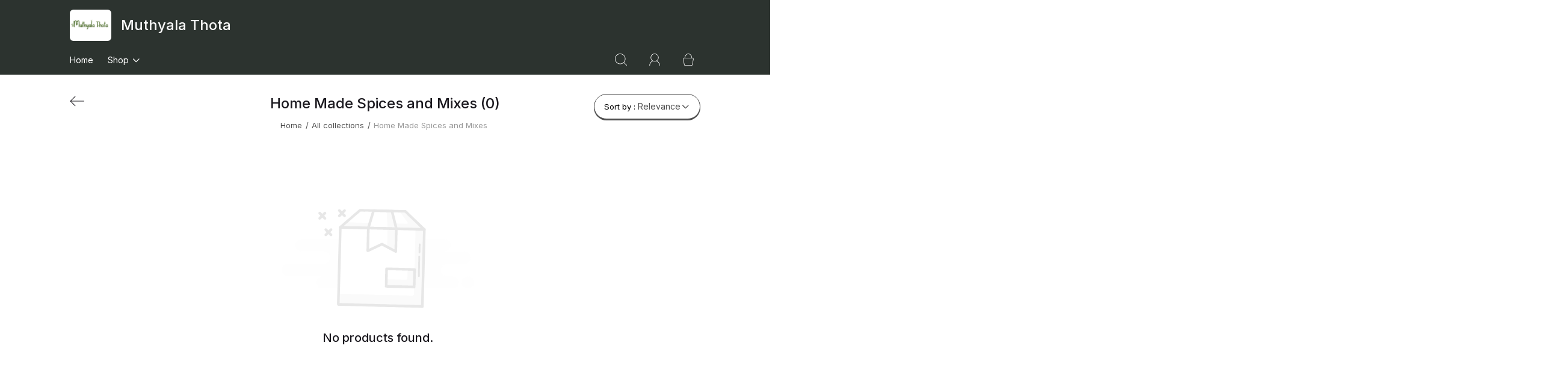

--- FILE ---
content_type: text/html; charset=utf-8
request_url: https://muthyalathota.com/categories/home-made-spices-and-mixes
body_size: 47099
content:
<!DOCTYPE html>
<html lang="en">
  <head>
    <meta charset="UTF-8"/>
    <meta http-equiv="X-UA-Compatible"
          content="IE=edge"/>
    <meta name="viewport"
          content="width=device-width, initial-scale=1.0, maximum-scale=1.0, user-scalable=no"/>
    
  



<title>Home Made Spices and Mixes - Muthyala Thota</title>
<meta name="description" content="Shop Home Made Spices and Mixes products online from Muthyala Thota and get delivery within 3-5 days" />

<meta property="og:title" content="Home Made Spices and Mixes - Muthyala Thota" />
<meta property="og:image" itemprop="image" content="https://dukaan.b-cdn.net/1000x1000/webp/upload_file_service/0e3ba4ab-51f8-4468-95dd-74aefe15bfe6/spices.png" />
<meta property="og:description" content="Shop Home Made Spices and Mixes products online from Muthyala Thota and get delivery within 3-5 days" />
<meta property="og:type" content="website" />

<meta property="twitter:card" content="summary_large_image" />
<meta name="twitter:title" content="Home Made Spices and Mixes - Muthyala Thota">
<meta name="twitter:description" content="Shop Home Made Spices and Mixes products online from Muthyala Thota and get delivery within 3-5 days">
<meta property="twitter:image" content="https://dukaan.b-cdn.net/1000x1000/webp/upload_file_service/0e3ba4ab-51f8-4468-95dd-74aefe15bfe6/spices.png" />




<script type="application/ld+json">
  {
    "@context": "http://schema.org",
    "@type": "WebSite",
    "name": "Home Made Spices and Mixes",
    "url": "/categories/home-made-spices-and-mixes",
    "potentialAction": {
      "@type": "SearchAction",
      "target": "https://muthyalathota.com/search?q={search_term_string}",
      "query-input": "required name=search_term_string"
    },
    "aggregateRating": {
      "@type": "AggregateRating",
      "ratingValue": "",
      "reviewCount": ""
    }
  }
</script>
<script type="application/ld+json">
  {
    "@context": "http://schema.org",
    "@type": "BreadcrumbList",
    "itemListElement": [{
      "@type": "ListItem",
      "position": 1,
      "name": "Home",
      "item": "https://muthyalathota.com/"
    }, {
      "@type": "ListItem",
      "position": 2,
      "name": "Categories",
      "item": "https://muthyalathota.com/categories"
    }, {
      "@type": "ListItem",
      "position": 3,
      "name": "Home Made Spices and Mixes",
      "item": "https://muthyalathota.com/categories/home-made-spices-and-mixes"
    }]
  }
</script>

  <link rel="stylesheet" href="/public/dukaan/d2c/css/advance-filter.css?ver=sceptre:0abf2a4" as="" onload="">
        <noscript><link rel="stylesheet" href="styles.css"></noscript>
  <link rel="stylesheet" href="/public/dukaan/d2c/css/category.css?ver=sceptre:0abf2a4" as="" onload="">
        <noscript><link rel="stylesheet" href="styles.css"></noscript>

    <link rel="stylesheet" href="/public/dukaan/d2c/css/styles.css?ver=sceptre:0abf2a4" as="" onload="">
        <noscript><link rel="stylesheet" href="styles.css"></noscript>
    <link rel="stylesheet" href="/public/dukaan/d2c/css/layout.css?ver=sceptre:0abf2a4" as="" onload="">
        <noscript><link rel="stylesheet" href="styles.css"></noscript>
    <link rel="stylesheet" href="/public/dukaan/d2c/css/splide.min.css?ver=sceptre:0abf2a4" as="" onload="">
        <noscript><link rel="stylesheet" href="styles.css"></noscript>
    <meta name="theme-color" content="#000000" />
<meta charset="UTF-8" />
<link rel="shortcut icon"
      type="image/x-icon"
      href="https://mydukaan.io/favicon.png"/>
<link rel="dns-prefetch"
      href="https://www.googletagmanager.com/">
<link rel="dns-prefetch"
      href="https://connect.facebook.net/">
<link rel="canonical" href="https://muthyalathota.com/categories/home-made-spices-and-mixes" />
<style>
  
  :root {
    --primary: #2c332f;
    --secondary: #eeeced;
    --menu-bar-color: #F1F2EA;
    --primary-rgb: 44,51,47;
    --secondary-rgb: 238,236,237;
    --primary-background: rgba(44,51,47, 0.15);
    --primary-hover: #38413c;
  }

  :root {
    --border-radius-small: 4px;
    --border-radius-medium: 6px;
    --border-radius-large: 8px;
    --border-radius-modal: 16px;

    --white: #ffffff;
    --black-100: var(--white);
    --black-12: #1a181e;
    --black-25: #353535;
    --black-30: #4d4d4d;
    --black-50: #808080;
    --black-55: #989898;
    --black-60: #999999;
    --black-70: #b2b2b2;
    --black-80: #cccccc;
    --black-85: #d9d9d9;
    --black-90: #e6e6e6;
    --black-95: #f2f2f2;
    --black-96: #f5f5f5;
    --black-98: #fafafa;

    --brand-primary: #146eb4;
    --brand-secondary: #ee741f;
    --primary-black: var(--black-12);
    --secondary-raspberry: #df1e5b;
    --secondary-yellow: #fab73b;
    --secondary-green: #17b31b;
    --secondary-red: #e50b20;
    --secondary-orange: #db6b1d;
    --secondary-navyblue: #1e2640;
    --green-hover: #149917;
    --red-hover: #cc0a1d;

    --black-hover: var(--black-30);
    --secondary-red-a10: rgba(229, 11, 32, 0.1);
    --white-a10: rgba(255, 255, 255, 0.1);
    --secondary-green-rgb: 23, 179, 27;
    --brand-secondary-rgb: 238, 116, 31;
    --offers-shadow: rgba(26, 24, 30, 0.24);
    --division-primary: var(--black-90);
    --shimmer-gradient: linear-gradient(to right,
        var(--black-95) 8%,
        var(--black-85) 18%,
        var(--black-95) 33%);

    --theme-secondary-green: #17b31b;
    --theme-secondary-red: #e50b20;
    --theme-variable-white: var(--white);
    --theme-primary: var(--primary);
    --theme-primary-black: var(--primary-black);
    --theme-primary-black-hover: var(--primary-black);
    --theme-primary-black-30: #4d4d4d;

    --theme-pimrary-button-color: var(--primary);
    --navicon-hover: var(--black-95);
    --drawer-background-primary: var(--white);
    --search-background: var(--black-95);
    --odd-background: var(--black-98);
    --trusted-illustration-color: #999999;

    --regular-font-weight: 400;
    --medium-font-weight: 500;
    --bold-font-weight: 600;

    --bxgy-green: #17b31b;

    --container-bottom-sticky: 0px;

  }
</style>
<style>
	* {
	   font-family: var(--font-family);
	 }
 </style>
 <link rel="preconnect" href="https://fonts.googleapis.com">
		<link rel="preconnect" href="https://fonts.gstatic.com" crossorigin>
		<link rel="preload" as="style" href="https://fonts.googleapis.com/css2?family=Inter:ital,wght@0,400;0,500;0,600;1,400;1,500;1,600&display=swap">
		<link type="text/css" rel="stylesheet" href="https://fonts.googleapis.com/css2?family=Inter:ital,wght@0,400;0,500;0,600;1,400;1,500;1,600&display=swap">
		<style>
		  :root {
			--font-family: Inter;
		  }
		</style>
<style>
      @-webkit-keyframes spinner-border {
        to {
          -webkit-transform: rotate(360deg);
          transform: rotate(360deg);
        }
      }
    
      @keyframes spinner-border {
        to {
          -webkit-transform: rotate(360deg);
          transform: rotate(360deg);
        }
      }
    
      .loader {
        display: inline-block;
        width: 20px;
        height: 20px;
        vertical-align: text-bottom;
        border: 3px solid currentColor;
        border-right-color: transparent;
        border-radius: 50%;
        -webkit-animation: spinner-border 0.75s linear infinite;
        animation: spinner-border 0.75s linear infinite;
      }
      .loaderContainer {
        position: absolute;
        top: 0;
        left: 0;
        right: 0;
        bottom: 0;
      }
    </style>
<style>
    .bounceLoaderWrap {
      position: relative;
      height: 100%;
      width: 100%;
      background-color: var(--white);
    }
    .bounceLoaderWrap.overlay {
      top: 0;
      bottom: 0;
      left: 0;
      right: 0;
      position: fixed;
      background-color: rgba(0, 0, 0, 0.6);
      backdrop-filter: blur(24px);
      z-index: 10;
    }
    .bounceLoaderWrap.overlay.highZIndex {
      z-index: 10000;
    }
    
    .bounceLoader {
      display: flex;
      align-items: center;
      flex-direction: column;
      position: absolute;
      top: 0;
      left: 0;
      right: 0;
      bottom: 0;
      pointer-events: all;
    }
    .bounceLoader.absoluteCenter {
      position: absolute;
      top: 50%;
      left: 50%;
      transform: translate(-50%, -50%);
    }
    .bounceLoader .spinner {
      text-align: center;
    }
    .bounceLoader .spinner > .bounce {
      width: 20px;
      height: 20px;
      background-color: #ccc;
      border-radius: 100%;
      display: inline-block;
      -webkit-animation: bounce-delay 1.4s infinite ease-in-out both;
      animation: bounce-delay 1.4s infinite ease-in-out both;
    }
    .bounceLoader .spinner > .bounce.bounce1 {
      -webkit-animation-delay: -0.32s;
      animation-delay: -0.32s;
      margin-right: 8px;
    }
    .bounceLoader .spinner > .bounce.bounce2 {
      -webkit-animation-delay: -0.16s;
      animation-delay: -0.16s;
      margin-right: 8px;
    }
    
    @keyframes bounce-delay {
      0%, 80%, 100% {
        -webkit-transform: scale(0);
        transform: scale(0);
      } 40% {
        -webkit-transform: scale(1.0);
        transform: scale(1.0);
      }
    }
    
    </style>
    <style>
      :root {
        --border-radius-small: 8px; 
        --border-radius-medium: 12px;
        --border-radius-large: 16px;
        --border-radius-modal: 4px;
      }
    </style>
  </head>
  
<style>
  @-webkit-keyframes spinner-border {
    to {
      -webkit-transform: rotate(360deg);
      transform: rotate(360deg);
    }
  }

  @keyframes spinner-border {
    to {
      -webkit-transform: rotate(360deg);
      transform: rotate(360deg);
    }
  }

  .loader {
    display: inline-block;
    width: 20px;
    height: 20px;
    vertical-align: text-bottom;
    border: 3px solid currentColor;
    border-right-color: transparent;
    border-radius: 50%;
    -webkit-animation: spinner-border 0.75s linear infinite;
    animation: spinner-border 0.75s linear infinite;
  }
  .loaderContainer {
    position: absolute;
    top: 0;
    left: 0;
    right: 0;
    bottom: 0;
  }
</style>

<div class="fB a-c j-c w100 h100 loaderContainer hidden">
  <div class="loader"></div>
</div>


  <body>
    <product-variant-selection-modal data-product-uuid=""></product-variant-selection-modal>
    <div class="nirvana-auth-modal">
  
<div id="authWrapper">
  <div id="loginModal" class="dukaan-auth-modal modal hidden">
    <div class="dukaan-auth-modal-content modal-content ">
      <div class="dukaan-auth-modal-header">
        <span class="dukaan-auth-modal-title">Sign in</span>
        <span class="dukaan-auth-modal-close cursor-pointer" onclick="closeModal()">
          <svg xmlns="http://www.w3.org/2000/svg" width="16" height="16" viewBox="0 0 16 16">
            <g fill="none" fill-rule="evenodd">
              <g fill="#4D4D4D" fill-rule="nonzero">
                <g>
                  <g>
                    <path
                      d="M.363.363c.44-.44 1.136-.484 1.626-.11l.127.11L8 6.248 13.884.363c.452-.452 1.166-.482 1.652-.09l.101.09c.44.44.484 1.136.099 1.641l-.099.112L9.752 8l5.885 5.884c.452.452.482 1.166.09 1.652l-.09.101c-.44.44-1.136.484-1.641.099l-.112-.099L8 9.752l-5.883 5.885c-.452.452-1.166.482-1.652.09l-.101-.09c-.44-.44-.484-1.136-.099-1.64l.099-.113L6.247 8 .363 2.116C-.089 1.664-.119.95.273.464z"
                      transform="translate(-903 -372) translate(497 343) translate(406 29)" />
                  </g>
                </g>
              </g>
            </g>
          </svg>
        </span>
      </div>
      <div class="dukaan-auth-modal-body">
        <form id="loginModalForm" onsubmit="handleSubmitForm(event)" style="position: relative">
          
<style>
.bounceLoaderWrap {
  position: relative;
  height: 100%;
  width: 100%;
  background-color: var(--white);
}
.bounceLoaderWrap.overlay {
  top: 0;
  bottom: 0;
  left: 0;
  right: 0;
  position: fixed;
  background-color: rgba(0, 0, 0, 0.6);
  backdrop-filter: blur(24px);
  z-index: 10;
}
.bounceLoaderWrap.overlay.highZIndex {
  z-index: 10000;
}

.bounceLoader {
  display: flex;
  align-items: center;
  flex-direction: column;
  position: absolute;
  top: 0;
  left: 0;
  right: 0;
  bottom: 0;
  pointer-events: all;
}
.bounceLoader.absoluteCenter {
  position: absolute;
  top: 50%;
  left: 50%;
  transform: translate(-50%, -50%);
}
.bounceLoader .spinner {
  text-align: center;
}
.bounceLoader .spinner > .bounce {
  width: 20px;
  height: 20px;
  background-color: #ccc;
  border-radius: 100%;
  display: inline-block;
  -webkit-animation: bounce-delay 1.4s infinite ease-in-out both;
  animation: bounce-delay 1.4s infinite ease-in-out both;
}
.bounceLoader .spinner > .bounce.bounce1 {
  -webkit-animation-delay: -0.32s;
  animation-delay: -0.32s;
  margin-right: 8px;
}
.bounceLoader .spinner > .bounce.bounce2 {
  -webkit-animation-delay: -0.16s;
  animation-delay: -0.16s;
  margin-right: 8px;
}

@keyframes bounce-delay {
  0%, 80%, 100% {
    -webkit-transform: scale(0);
    transform: scale(0);
  } 40% {
    -webkit-transform: scale(1.0);
    transform: scale(1.0);
  }
}

</style>

<div class="bounceLoader hidden">
    <div class="spinner">
        <div class="bounce bounce1"></div>
        <div class="bounce bounce2"></div>
        <div class="bounce bounce3"></div>
    </div>
</div>


          <div id="mobile-form" class="mobile-form">
            
            <div class="hide-on-desktop">
              <label class="mui-input-field mobile-number-field full-width">
                <input class="full-width" autofocus type="tel" placeholder=" " id="m-mobile-input" maxlength="10">
                <span class="label">Mobile number</span>
                <span class="abs-prefix">+91</span>
              </label>
            </div>
            <div class="input-box hide-on-mobile">
              <span class="prefix">+91</span>
              <input autofocus type="tel" placeholder="Enter your phone number" id="d-mobile-input" maxlength="10" />
            </div>
            
          </div>
          
          
          <p class="dkn-auth-privacy">
            By continuing, you agree to our company's <a class="dkn-auth-privacy-link" href="/p/terms-conditions">Terms and Conditions</a> and <a class="dkn-auth-privacy-link" href="/p/privacy-policy">Privacy Policy</a>
          </p>
          <div id="error-message" class="hidden error-message"></div>
          <div class="dukaan-auth-modal-footer">
            <button class="dukaan-auth-modal-btn-primary" type="submit">
              
              Send OTP
              
            </button>
          </div>
        </form>
         
        
        
      </div>
    </div>
  </div>
  <div id="otpModal" class="dukaan-auth-modal modal hidden">
    <div class="dukaan-auth-modal-content modal-content ">
      <div class="dukaan-auth-modal-header">
        <span class="dukaan-auth-modal-title">Sign in</span>
        <span class="dukaan-auth-modal-close cursor-pointer" onclick="closeOTPModal()">
          <svg xmlns="http://www.w3.org/2000/svg" width="16" height="16" viewBox="0 0 16 16">
            <g fill="none" fill-rule="evenodd">
              <g fill="#4D4D4D" fill-rule="nonzero">
                <g>
                  <g>
                    <path
                      d="M.363.363c.44-.44 1.136-.484 1.626-.11l.127.11L8 6.248 13.884.363c.452-.452 1.166-.482 1.652-.09l.101.09c.44.44.484 1.136.099 1.641l-.099.112L9.752 8l5.885 5.884c.452.452.482 1.166.09 1.652l-.09.101c-.44.44-1.136.484-1.641.099l-.112-.099L8 9.752l-5.883 5.885c-.452.452-1.166.482-1.652.09l-.101-.09c-.44-.44-.484-1.136-.099-1.64l.099-.113L6.247 8 .363 2.116C-.089 1.664-.119.95.273.464z"
                      transform="translate(-903 -372) translate(497 343) translate(406 29)" />
                  </g>
                </g>
              </g>
            </g>
          </svg>
        </span>
      </div>
      <div class="dukaan-auth-modal-body">
        <div id="otp-form">
          <p id="otp-title" class="otp-title"><span class="otp-num-value"></span></p>
          <form id="otp-values" style="position: relative;">
            
<style>
.bounceLoaderWrap {
  position: relative;
  height: 100%;
  width: 100%;
  background-color: var(--white);
}
.bounceLoaderWrap.overlay {
  top: 0;
  bottom: 0;
  left: 0;
  right: 0;
  position: fixed;
  background-color: rgba(0, 0, 0, 0.6);
  backdrop-filter: blur(24px);
  z-index: 10;
}
.bounceLoaderWrap.overlay.highZIndex {
  z-index: 10000;
}

.bounceLoader {
  display: flex;
  align-items: center;
  flex-direction: column;
  position: absolute;
  top: 0;
  left: 0;
  right: 0;
  bottom: 0;
  pointer-events: all;
}
.bounceLoader.absoluteCenter {
  position: absolute;
  top: 50%;
  left: 50%;
  transform: translate(-50%, -50%);
}
.bounceLoader .spinner {
  text-align: center;
}
.bounceLoader .spinner > .bounce {
  width: 20px;
  height: 20px;
  background-color: #ccc;
  border-radius: 100%;
  display: inline-block;
  -webkit-animation: bounce-delay 1.4s infinite ease-in-out both;
  animation: bounce-delay 1.4s infinite ease-in-out both;
}
.bounceLoader .spinner > .bounce.bounce1 {
  -webkit-animation-delay: -0.32s;
  animation-delay: -0.32s;
  margin-right: 8px;
}
.bounceLoader .spinner > .bounce.bounce2 {
  -webkit-animation-delay: -0.16s;
  animation-delay: -0.16s;
  margin-right: 8px;
}

@keyframes bounce-delay {
  0%, 80%, 100% {
    -webkit-transform: scale(0);
    transform: scale(0);
  } 40% {
    -webkit-transform: scale(1.0);
    transform: scale(1.0);
  }
}

</style>

<div class="bounceLoader hidden">
    <div class="spinner">
        <div class="bounce bounce1"></div>
        <div class="bounce bounce2"></div>
        <div class="bounce bounce3"></div>
    </div>
</div>


            <div class="hide-on-desktop">
              <label class="mui-input-field m-otp-field full-width ">
                <input class="full-width" autofocus placeholder="• • • • • •" id="m-otp-input" type="number"
                  maxlength="6">
                <span class="label"></span>
              </label>
            </div>
            <div class="otp-box hide-on-mobile">
              <input class="form-control form-control-solid first" name="otp-value" onkeyup="handleOTPForm(event)" type="text" autocomplete="one-time-code"
                maxlength="1" />
              <input class="form-control form-control-solid second" name="otp-value" onkeyup="handleOTPForm(event)" type="text" autocomplete="one-time-code"
                maxlength="1" />
              <input class="form-control form-control-solid third" name="otp-value" onkeyup="handleOTPForm(event)" type="text" autocomplete="one-time-code"
                maxlength="1" />
              <input class="form-control form-control-solid fourth" name="otp-value" onkeyup="handleOTPForm(event)" type="text" autocomplete="one-time-code"
                maxlength="1" />
              <input class="form-control form-control-solid fifth" name="otp-value" onkeyup="handleOTPForm(event)" type="text" autocomplete="one-time-code"
                maxlength="1" />
              <input class="form-control form-control-solid sixth" name="otp-value" onkeyup="handleOTPForm(event)" type="text" autocomplete="one-time-code"
                maxlength="1" />
            </div>
          </form>
        </div>
        <div id="error-message" class="hidden error-message"></div>
      </div>
      <div class="otp-countdown-timer flex d-row a-center j-center hidden" id="otp-countdown-timer">
        <div class="resend-otp-text hide-on-desktop">Resend code in&nbsp;</div>
        <div class="flex d-row a-center j-center">
          <div class="timer-mins-text countdown-text" id="timer-mins-text"></div>
          <div class="colon countdown-text">:</div>
          <div class="timer-secs-text countdown-text" id="timer-secs-text"></div>
        </div>
      </div>
      <div id="otp-cta" style="margin-top: 32px;" class="hidden">
        
        <div class="flex d-c a-center j-center">
          <div class="resend-text">
            Didn&#39;t get the code? Send it on
          </div>
          <div class="flex a-center j-center cursor-pointer" onclick="onResendOtpLink(2)" style="margin-top: 12px;">
            <svg width="130" height="40" viewBox="0 0 130 40" fill="none" xmlns="http://www.w3.org/2000/svg">
              <path fill-rule="evenodd" clip-rule="evenodd"
                d="M27.1034 7C20.1246 7 14.4673 12.6703 14.4673 19.6654C14.4673 22.0581 15.1298 24.2959 16.2804 26.2049L14 33L20.9959 30.7548C22.806 31.7583 24.8879 32.3302 27.1034 32.3302C34.0817 32.3302 39.739 26.6601 39.739 19.6654C39.739 12.6703 34.0817 7 27.1034 7ZM27.1034 30.3132C24.9454 30.3132 22.9362 29.6644 21.2586 28.5522L17.1761 29.8627L18.5029 25.9082C17.2312 24.1527 16.4798 21.9957 16.4798 19.6652C16.4798 13.7937 21.2455 9.01698 27.1034 9.01698C32.961 9.01698 37.7267 13.7937 37.7267 19.6652C37.7267 25.5365 32.961 30.3132 27.1034 30.3132Z"
                fill="#45C153" />
              <path fill-rule="evenodd" clip-rule="evenodd"
                d="M24.1392 14.4251C23.9345 13.9307 23.7777 13.9139 23.4616 13.8989C23.3531 13.8937 23.2355 13.8887 23.1069 13.8887C22.6995 13.8887 22.2772 14.0089 22.0227 14.2699C21.7129 14.5875 20.9385 15.3314 20.9385 16.8588C20.9385 18.3864 22.0484 19.8625 22.2031 20.0697C22.3582 20.2767 24.3678 23.4573 27.4946 24.7559C29.9351 25.7691 30.6597 25.6789 31.2165 25.5568C32.0267 25.3795 33.044 24.7814 33.3021 24.0568C33.5602 23.3317 33.5602 22.7102 33.4828 22.5812C33.4053 22.4515 33.1989 22.3742 32.8891 22.2185C32.5794 22.0633 31.0563 21.3122 30.7725 21.2089C30.4885 21.1054 30.226 21.137 30.0076 21.4397C29.7062 21.8579 29.4164 22.2876 29.1763 22.5423C28.9879 22.7423 28.6847 22.7701 28.424 22.6591C28.0812 22.5127 27.1162 22.1756 25.9329 21.1182C25.0123 20.2955 24.3905 19.2792 24.2098 18.9683C24.0291 18.6578 24.1939 18.4725 24.3332 18.3035C24.492 18.1107 24.6385 17.9722 24.7934 17.7912C24.9482 17.6098 25.0348 17.5132 25.138 17.3058C25.2412 17.0988 25.1718 16.8852 25.0943 16.7297C25.0166 16.5741 24.3965 15.047 24.1392 14.4251Z"
                fill="#45C153" />
              <path fill-rule="evenodd" clip-rule="evenodd"
                d="M55.3427 21.8908H55.3125L53.4676 14.4326H51.2445L49.3692 21.8004H49.339L47.6303 14.4326H45.2559L48.1142 25.2559H50.5191L52.3184 17.8896H52.3488L54.1781 25.2559H56.5378L59.4413 14.4326H57.1127L55.3427 21.8908ZM66.685 18.094C66.4729 17.8159 66.1832 17.5993 65.8155 17.4425C65.4473 17.2854 64.976 17.2073 64.4018 17.2073C63.998 17.2073 63.5849 17.3113 63.161 17.5177C62.7382 17.7251 62.39 18.0559 62.1176 18.511H62.0727V14.4326H59.9249V25.2559H62.0727V21.1484C62.0727 20.3504 62.203 19.7769 62.4655 19.4276C62.7278 19.0788 63.1511 18.9052 63.7362 18.9052C64.2498 18.9052 64.6079 19.0639 64.8095 19.3824C65.0111 19.7009 65.1124 20.1842 65.1124 20.8299V25.2559H67.2596V20.4364C67.2596 19.9511 67.217 19.5093 67.1316 19.1101C67.045 18.7107 66.8965 18.3721 66.685 18.094ZM75.5312 23.5133V19.4353C75.5312 18.9607 75.4258 18.5789 75.2134 18.2911C75.0019 18.0031 74.7296 17.7778 74.3973 17.6162C74.0646 17.4545 73.6958 17.3457 73.2932 17.2902C72.89 17.2356 72.4917 17.2072 72.0987 17.2072C71.6655 17.2072 71.2337 17.2504 70.8057 17.3357C70.3765 17.4214 69.9913 17.5655 69.6484 17.7676C69.3057 17.9703 69.0234 18.2377 68.8023 18.5707C68.58 18.9051 68.454 19.324 68.4236 19.83H70.571C70.6113 19.4049 70.7532 19.1018 70.9946 18.9199C71.2365 18.7381 71.5687 18.6467 71.9929 18.6467C72.1843 18.6467 72.3628 18.6597 72.5296 18.6852C72.6957 18.7106 72.8421 18.7607 72.9683 18.8361C73.0944 18.9127 73.1948 19.0185 73.2707 19.1546C73.3459 19.2917 73.3841 19.476 73.3841 19.7081C73.394 19.9303 73.3282 20.1001 73.1875 20.2162C73.0459 20.3327 72.855 20.4209 72.6126 20.4808C72.3706 20.5422 72.0933 20.588 71.7809 20.6174C71.4681 20.6481 71.1506 20.6888 70.8283 20.7394C70.5052 20.7901 70.1854 20.8582 69.8681 20.9439C69.5504 21.0295 69.2672 21.1589 69.0218 21.3302C68.7742 21.503 68.572 21.7319 68.4163 22.0202C68.2598 22.3083 68.1816 22.6744 68.1816 23.1184C68.1816 23.5237 68.2496 23.8722 68.3864 24.1643C68.5218 24.4582 68.7108 24.7007 68.9527 24.8922C69.1952 25.085 69.4769 25.226 69.7999 25.3168C70.1219 25.4078 70.47 25.453 70.8433 25.453C71.3272 25.453 71.8013 25.3827 72.2641 25.2419C72.728 25.0991 73.1323 24.8518 73.4745 24.4985C73.4844 24.6294 73.5021 24.7585 73.5274 24.8851C73.5528 25.0109 73.5855 25.1354 73.6258 25.2559H75.8035C75.7031 25.0951 75.6321 24.8518 75.592 24.529C75.5516 24.2058 75.5312 23.8673 75.5312 23.5133ZM73.3841 22.2241C73.3841 22.3454 73.3717 22.5079 73.3459 22.7098C73.3212 22.9119 73.2529 23.1107 73.1423 23.3079C73.0312 23.5052 72.8589 23.6748 72.6281 23.8155C72.3961 23.9572 72.0685 24.0289 71.6447 24.0289C71.4738 24.0289 71.3074 24.0128 71.1461 23.9829C70.9845 23.9529 70.8437 23.8995 70.7222 23.8237C70.6018 23.7477 70.5056 23.6448 70.4351 23.5133C70.3647 23.3816 70.3292 23.2199 70.3292 23.0283C70.3292 22.8262 70.3647 22.6592 70.4351 22.5277C70.5056 22.3971 70.599 22.2885 70.7152 22.2023C70.8308 22.1158 70.967 22.0482 71.1232 21.9971C71.2797 21.9462 71.438 21.9066 71.5995 21.8758C71.7705 21.8459 71.9428 21.8204 72.1134 21.8004C72.2854 21.7809 72.4491 21.7546 72.6053 21.7246C72.7617 21.6941 72.9073 21.6565 73.044 21.6107C73.18 21.5654 73.2935 21.503 73.3843 21.4216V22.2241H73.3841ZM79.5388 15.0695H77.3913V17.4191H76.0914V18.8593H77.3913V23.482C77.3913 23.8764 77.4573 24.1949 77.5881 24.4374C77.7195 24.6799 77.8982 24.8679 78.1245 24.9983C78.3516 25.1297 78.6137 25.2187 78.9113 25.2639C79.2082 25.3086 79.5244 25.3318 79.8563 25.3318C80.0689 25.3318 80.285 25.3261 80.5071 25.3168C80.7285 25.3066 80.9301 25.2866 81.1119 25.2559V23.5885C81.0109 23.6092 80.905 23.6249 80.7942 23.6346C80.6834 23.6448 80.5674 23.6496 80.4464 23.6496C80.0835 23.6496 79.8416 23.5885 79.7202 23.4672C79.6001 23.346 79.5391 23.1035 79.5391 22.7399V18.8594H81.1121V17.4192H79.5391V15.0695H79.5388ZM88.4158 21.8233C88.2748 21.5759 88.0879 21.3682 87.8563 21.2011C87.6245 21.0346 87.359 20.901 87.0622 20.7992C86.7644 20.6989 86.4596 20.6132 86.1473 20.5422C85.8447 20.4716 85.5477 20.4056 85.2555 20.3449C84.9631 20.2844 84.7028 20.2161 84.476 20.1405C84.2495 20.0645 84.0659 19.9659 83.9245 19.8446C83.783 19.7234 83.7132 19.5665 83.7132 19.3745C83.7132 19.2134 83.7527 19.0846 83.8334 18.9879C83.9143 18.8925 84.0127 18.8189 84.1287 18.768C84.2448 18.7179 84.3723 18.6852 84.5139 18.6702C84.655 18.6549 84.7864 18.6467 84.9071 18.6467C85.2903 18.6467 85.6231 18.7208 85.9059 18.8666C86.1876 19.0137 86.3444 19.2937 86.3735 19.7081H88.4158C88.3755 19.2231 88.2522 18.8214 88.0449 18.503C87.8391 18.1848 87.5788 17.93 87.2668 17.7376C86.9543 17.546 86.5988 17.4094 86.2 17.328C85.8016 17.2472 85.3912 17.2073 84.9684 17.2073C84.5446 17.2073 84.1309 17.245 83.7285 17.3213C83.324 17.3964 82.9611 17.5282 82.6397 17.7149C82.316 17.9018 82.0575 18.157 81.8602 18.4804C81.6634 18.804 81.565 19.2184 81.565 19.7235C81.565 20.0678 81.636 20.358 81.7773 20.595C81.9174 20.8327 82.1047 21.0295 82.3359 21.1867C82.5682 21.3429 82.8331 21.4696 83.1304 21.5654C83.4277 21.6619 83.733 21.7449 84.0449 21.8159C84.812 21.9771 85.4092 22.1387 85.8377 22.3004C86.2661 22.4618 86.4801 22.7051 86.4801 23.0283C86.4801 23.2199 86.4349 23.3783 86.3444 23.5052C86.2538 23.6321 86.1399 23.7325 86.004 23.8085C85.8672 23.8845 85.7161 23.94 85.5506 23.9747C85.3839 24.0106 85.2248 24.0289 85.0735 24.0289C84.8622 24.0289 84.6577 24.0026 84.462 23.9529C84.2647 23.902 84.0911 23.8235 83.9397 23.7175C83.7884 23.6114 83.6642 23.4752 83.5689 23.3079C83.4738 23.1414 83.425 22.9426 83.425 22.7098H81.3836C81.4042 23.2352 81.5223 23.6725 81.7398 24.0208C81.9553 24.3694 82.2322 24.6497 82.5708 24.8622C82.9084 25.0743 83.2947 25.226 83.7285 25.3168C84.161 25.4078 84.605 25.453 85.0582 25.453C85.5017 25.453 85.938 25.4101 86.3669 25.3248C86.7951 25.2385 87.1757 25.0893 87.5085 24.877C87.8418 24.665 88.1106 24.3846 88.3181 24.0358C88.524 23.6873 88.6272 23.2551 88.6272 22.7397C88.6271 22.3758 88.5569 22.0706 88.4158 21.8233ZM92.6804 14.4326L88.5972 25.2559H90.987L91.833 22.8462H95.8714L96.6874 25.2559H99.1533L95.1155 14.4326H92.6804ZM92.4534 21.073L93.8598 17.1007H93.8902L95.2514 21.073H92.4534ZM106.578 18.4804C106.286 18.0965 105.918 17.7885 105.474 17.5558C105.03 17.3232 104.501 17.2075 103.887 17.2075C103.402 17.2075 102.959 17.3036 102.556 17.4952C102.151 17.6871 101.82 17.9955 101.558 18.4198H101.527V17.4192H99.4848V28H101.633V24.2866H101.663C101.925 24.6702 102.26 24.9607 102.669 25.1579C103.076 25.3551 103.523 25.4532 104.007 25.4532C104.582 25.4532 105.084 25.3416 105.512 25.1196C105.94 24.898 106.299 24.5992 106.586 24.2255C106.873 23.8518 107.087 23.4221 107.229 22.9374C107.369 22.4519 107.44 21.9462 107.44 21.4217C107.44 20.8657 107.369 20.3327 107.229 19.8221C107.087 19.312 106.871 18.8648 106.578 18.4804ZM105.203 22.2854C105.141 22.5887 105.038 22.8533 104.892 23.0807C104.746 23.3081 104.554 23.4934 104.316 23.6347C104.08 23.7754 103.785 23.847 103.432 23.847C103.089 23.847 102.798 23.7753 102.556 23.6347C102.313 23.4936 102.12 23.3082 101.973 23.0807C101.827 22.8534 101.722 22.5888 101.655 22.2854C101.59 21.982 101.558 21.6737 101.558 21.3613C101.558 21.0374 101.587 20.7241 101.648 20.4211C101.709 20.118 101.812 19.8496 101.958 19.6177C102.104 19.3849 102.296 19.1952 102.533 19.0487C102.77 18.9026 103.064 18.8296 103.418 18.8296C103.76 18.8296 104.051 18.9026 104.287 19.0487C104.524 19.1953 104.718 19.3882 104.869 19.625C105.02 19.8627 105.128 20.1329 105.194 20.4365C105.26 20.7396 105.292 21.0484 105.292 21.3614C105.292 21.6737 105.263 21.982 105.203 22.2854ZM115.788 19.822C115.647 19.312 115.429 18.8648 115.138 18.4802C114.845 18.0963 114.477 17.7883 114.034 17.5556C113.59 17.323 113.06 17.2073 112.445 17.2073C111.961 17.2073 111.518 17.3035 111.115 17.4951C110.711 17.6869 110.379 17.9954 110.116 18.4197H110.087V17.4191H108.045V27.9999H110.192V24.2865H110.222C110.485 24.6701 110.821 24.9606 111.228 25.1577C111.637 25.355 112.083 25.453 112.567 25.453C113.141 25.453 113.643 25.3415 114.072 25.1195C114.5 24.8978 114.858 24.599 115.145 24.2254C115.433 23.8517 115.647 23.422 115.788 22.9373C115.929 22.4517 115.999 21.946 115.999 21.4216C115.999 20.8655 115.929 20.3325 115.788 19.822ZM113.761 22.2854C113.701 22.5887 113.598 22.8533 113.452 23.0807C113.305 23.3081 113.114 23.4934 112.877 23.6347C112.64 23.7754 112.345 23.847 111.992 23.847C111.649 23.847 111.357 23.7753 111.115 23.6347C110.872 23.4936 110.679 23.3082 110.532 23.0807C110.387 22.8534 110.28 22.5888 110.214 22.2854C110.149 21.982 110.117 21.6737 110.117 21.3613C110.117 21.0374 110.148 20.7241 110.208 20.4211C110.268 20.118 110.371 19.8496 110.517 19.6177C110.664 19.3849 110.856 19.1952 111.092 19.0487C111.329 18.9026 111.624 18.8296 111.977 18.8296C112.32 18.8296 112.609 18.9026 112.846 19.0487C113.084 19.1953 113.277 19.3882 113.428 19.625C113.581 19.8627 113.688 20.1329 113.754 20.4365C113.82 20.7396 113.852 21.0484 113.852 21.3614C113.852 21.6737 113.822 21.982 113.761 22.2854Z"
                fill="#45C153" />
              <rect x="0.5" y="0.5" width="129" height="39" rx="3.5" stroke="#45C153" />
            </svg>
          </div>
        </div>
        
      </div>
      <div class="flex a-center j-center hide-on-desktop verfiy-button" id="mobile-verify-button">
        <div class="dukaan-auth-modal-btn-primary" onclick="submitOTP()">Verify</div>
      </div>
    </div>
  </div>
  <div id="resend-options-modal" class="resend-options-modal modal hidden" onclick="closeResendOptionModal()">
    <div class="resend-options-modal-content modal-content flex d-column" onclick="event.stopPropagation()">
      <div class="flex d-row j-sb resend-header-container">
        <div class="resend-header">Get your OTP on</div>
        <div class="resend-close-btn cursor-pointer" onclick="closeResendOptionModal()">
          <svg xmlns="http://www.w3.org/2000/svg" width="16" height="16" viewBox="0 0 16 16">
            <g fill="none" fill-rule="evenodd">
              <g fill="#4D4D4D" fill-rule="nonzero">
                <g>
                  <g>
                    <path
                      d="M.363.363c.44-.44 1.136-.484 1.626-.11l.127.11L8 6.248 13.884.363c.452-.452 1.166-.482 1.652-.09l.101.09c.44.44.484 1.136.099 1.641l-.099.112L9.752 8l5.885 5.884c.452.452.482 1.166.09 1.652l-.09.101c-.44.44-1.136.484-1.641.099l-.112-.099L8 9.752l-5.883 5.885c-.452.452-1.166.482-1.652.09l-.101-.09c-.44-.44-.484-1.136-.099-1.64l.099-.113L6.247 8 .363 2.116C-.089 1.664-.119.95.273.464z"
                      transform="translate(-903 -372) translate(497 343) translate(406 29)" />
                  </g>
                </g>
              </g>
            </g>
          </svg>
        </div>
      </div>
      <div class="flex d-row a-center j-center options-wrapper full-width">
        <div class="flex d-row a-center j-center full-width options-container">
          <div class="flex d-column a-center j-center option-item cursor-pointer" onclick="onResendOtpLink(1)">
            <div class="options-icon">
              <svg xmlns="http://www.w3.org/2000/svg" width="36" height="36" viewBox="0 0 36 36">
                <g fill="none" fillRule="evenodd">
                  <g fill="#4D4D4D" fillRule="nonzero">
                    <g>
                      <g>
                        <path
                          d="M12.141 5H8.54c-.958.001-1.87.404-2.514 1.11-.645.707-.964 1.651-.877 2.604.413 3.893 1.732 7.618 3.852 10.89 1.922 3.025 4.492 5.596 7.525 7.522 3.25 2.108 6.956 3.427 10.816 3.846.974.088 1.921-.232 2.628-.881.707-.649 1.108-1.565 1.104-2.525V23.96c.043-1.705-1.217-3.192-2.93-3.433-1.09-.144-2.152-.409-3.173-.79l-.209-.07c-1.189-.362-2.49-.046-3.384.838l-.981.98-.117-.071c-2.263-1.438-4.181-3.356-5.619-5.62l-.072-.117.977-.976c.89-.9 1.206-2.207.839-3.401l-.068-.198c-.38-1.02-.645-2.08-.787-3.161C15.31 6.237 13.85 4.983 12.14 5zm-3.6 2h3.62c.706-.007 1.308.51 1.407 1.21.161 1.222.462 2.43.896 3.592.194.517.07 1.097-.316 1.487l-1.525 1.525c-.318.319-.384.81-.162 1.202 1.803 3.17 4.427 5.794 7.597 7.597.392.222.884.156 1.202-.162l1.529-1.53c.386-.381.966-.505 1.48-.312 1.165.435 2.374.736 3.604.898.699.099 1.22.713 1.201 1.427v3.636c.002.4-.164.78-.456 1.047-.292.268-.683.4-1.078.365-3.53-.384-6.94-1.597-9.934-3.539-2.792-1.774-5.153-4.135-6.922-6.92-1.954-3.015-3.167-6.44-3.545-10.005-.034-.377.097-.768.364-1.06C7.769 7.168 8.146 7 8.54 7z"
                          transform="translate(-80 -372) translate(16 298) translate(64 74)" />
                      </g>
                    </g>
                  </g>
                </g>
              </svg>
            </div>
            <div class="options-name">Call</div>
          </div>
        </div>
        <div class="flex d-row a-center j-center full-width options-container">
          <div class="flex d-column a-center j-center option-item cursor-pointer" onclick="onResendOtpLink(2)">
            <div class="options-icon">
              <svg xmlns="http://www.w3.org/2000/svg" width="36" height="36" viewBox="0 0 36 36">
                <g fill="none" fillRule="evenodd">
                  <g fill="#4D4D4D" fillRule="nonzero">
                    <path
                      d="M16.294 17.62c-2.268-.91-4.108-2.642-5.152-4.851l-.27-.571 1.362-1.362c.184-.184.184-.481 0-.665l-2.022-2.023c-.202-.201-.535-.179-.71.046-1.815 2.322-1.115 6.262 1.71 9.086 2.824 2.825 6.764 3.525 9.086 1.71.225-.175.247-.508.046-.71l-2.023-2.022c-.184-.184-.482-.184-.665 0l-1.362 1.361z"
                      transform="translate(-245 -372) translate(16 298) translate(64 74) translate(147) translate(18) translate(4.5 3)" />
                    <path
                      d="M3.08 29.479c-.229 0-.455-.077-.638-.226-.289-.232-.428-.602-.364-.966l.937-5.337C.66 19.924-.352 16.162.157 12.3.982 6.051 6.12.93 12.37.121c4.402-.568 8.727.875 11.865 3.959 3.138 3.083 4.657 7.376 4.167 11.78-.71 6.377-5.86 11.623-12.244 12.475-2.56.34-5.15-.019-7.524-1.045l-5.17 2.113c-.124.051-.254.076-.385.076zm9.55-27.34c-5.353.69-9.751 5.076-10.457 10.428-.456 3.452.505 6.81 2.705 9.455.19.23.27.532.219.825l-.698 3.977 3.87-1.581c.264-.107.56-.1.817.02 2.13 1 4.483 1.366 6.803 1.057 5.471-.73 9.884-5.224 10.493-10.685.42-3.779-.882-7.463-3.572-10.105-2.69-2.644-6.402-3.88-10.18-3.391zm-.091-.962h.026-.026z"
                      transform="translate(-245 -372) translate(16 298) translate(64 74) translate(147) translate(18) translate(4.5 3)" />
                  </g>
                </g>
              </svg>
            </div>
            <div class="options-name">WhatsApp</div>
          </div>
        </div>
      </div>
    </div>
  </div>
</div>

<script defer  src="/public/dukaan/d2c/js/auth.js?ver=sceptre:0abf2a4"></script>
</div>
    <div class="hellobar-nirvana">


</div>
    <!-- top bar for mobile -->
    <section class="top-bar-section">
      <div class="top-bar-section-container">
        <div class="left-box"
             onclick="handleBackClick()">
          <svg class="icon icon24"
               width="24"
               height="24"
               viewBox="0 0 24 24"
               fill="none"
               xmlns="http://www.w3.org/2000/svg"
               color="var(--primary-black)">
            <path
            d="M22.4286 12.5H1"
            stroke="#1A181E"
            stroke-linecap="round"
            stroke-linejoin="round"
            ></path>
            <path
            d="M8.5 20L1 12.5L8.5 5"
            stroke="#1A181E"
            stroke-linecap="round"
            stroke-linejoin="round"
            ></path>
          </svg>
          <h2 class="top-bar-title title-3 top-bar-categories ml-12">Categories</h2>
          <div class="top-bar-category-name ml-12">
            <h2 class="top-bar-title title-3 lineClamp">Home Made Spices and Mixes</h2>
            <span class="category-product-count hidden">1 items</span>
          </div>
          <h2 class="top-bar-title title-3 top-bar-product-name ml-12 lineClamp">
            Home Made Spices and Mixes
          </h2>
        </div>
        <div class="center-box">
          <h2 class="top-bar-title title-3 top-bar-categories categories-page-title">All collections</h2>
        </div>
        <div class="top-bar-buttons nav-menu">
          <!-- <button class="btn-icon btn-transparent" id="mobile-sidebar-open-btn" onclick="handleMobileSidebarOpen()">
            <svg class="icon">
              <use xlink:href="/assets/icons.svg#nirvana-menu-icon-black"></use>
            </svg>
          </button> -->
          <button class="btn-icon nav-button btn-transparent"
                  onclick="openSearchDrawer()">
            <svg class="icon icon20">
              <use
              xlink:href="/assets/icons.svg#nirvana-search-icon-black"
              ></use>
            </svg>
          </button>
          <a class="nav-button btn-icon with-bubble show-on-mobile"
             href="/muthyalathota/bag">
            <svg class="icon icon24"
                 width="24"
                 height="24"
                 viewBox="0 0 24 24"
                 fill="#999999"
                 alt="Bag"
                 color="var(--primary-black)"
                 text="">
              <path
              fill-rule="evenodd"
              clip-rule="evenodd"
              d="M12.0037 2.83526C9.09672 2.83526 6.58722 5.84274 6.58722 9.76416H5.75391C5.75391 5.57191 8.4676 2.00195 12.0037 2.00195C15.5399 2.00195 18.2535 5.57191 18.2535 9.76416H17.4202C17.4202 5.84274 14.9107 2.83526 12.0037 2.83526Z"
              fill="currentColor"
              >
              </path>
              <path
              fill-rule="evenodd"
              clip-rule="evenodd"
              d="M19.1662 10.0539H4.83508C4.31452 10.0539 3.9214 10.5259 4.0155 11.0379L5.75128 20.4821C5.82397 20.8776 6.16874 21.1647 6.57086 21.1647H17.4304C17.8325 21.1647 18.1773 20.8776 18.25 20.4821L19.9858 11.0379C20.0799 10.5259 19.6867 10.0539 19.1662 10.0539ZM4.83508 9.22063C3.79397 9.22063 3.00772 10.1646 3.19591 11.1885L4.9317 20.6327C5.07708 21.4237 5.76661 21.998 6.57086 21.998H17.4304C18.2346 21.998 18.9242 21.4237 19.0696 20.6327L20.8053 11.1885C20.9935 10.1646 20.2073 9.22063 19.1662 9.22063H4.83508Z"
              fill="currentColor"
              >
              </path>
            </svg>
            <span class="bubble hidden"
                  data-subscribe="products"
                  data-entity-type="bag-count"></span>
          </a>
        </div>
      </div>
    </section>
    <!-- header -->
    

  <!-- for desktop -->
  <header class="header-section">
    <div class="header-section-container">
      <div class="container">
        <a href="/"
           class="header-section-title"
           style="width: 100%">
          <img src="https://dukaan.b-cdn.net/300x300/webp/upload_file_service/24fbd29f-b2c8-4800-814e-384853091165/logo-mt.png"
               class="logo"/>
          
            <h2 class="header-section-title-text lineClamp2">Muthyala Thota</h2>
          
        </a>

        <div class="header-section-nav">
          <nav class="header-section-nav-bar header-section-menu-list">
            <ul id="desktop-header-nav-bar">
              <li class="header-section-nav-item"
                  id="home">
                <span id="shop-dropdown-btn"
                      class="d-f">
                  <a href="/">Home</a>
                </span>
              </li>
              
                <li class="d-f header-section-nav-item dropdown-wrapper dropdown-menu"
                    id="shop">
                  <span id="shop-dropdown-btn"
                        class="d-f">
                    <a href="/categories/">Shop
                      <svg class="chevron-icon"
                           width="16"
                           height="16"
                           viewBox="0 0 16 16"
                           fill="none"
                           xmlns="http://www.w3.org/2000/svg">
                        <path
                        fill-rule="evenodd"
                        clip-rule="evenodd"
                        d="M3.19526 5.52876C3.45561 5.26841 3.87772 5.26841 4.13807 5.52876L8.33333 9.72402L12.5286 5.52876C12.7889 5.26841 13.2111 5.26841 13.4714 5.52876C13.7318 5.78911 13.7318 6.21122 13.4714 6.47157L8.80474 11.1382C8.54439 11.3986 8.12228 11.3986 7.86193 11.1382L3.19526 6.47157C2.93491 6.21122 2.93491 5.78911 3.19526 5.52876Z"
                        fill="#FAFAFA"
                        >
                        </path>
                      </svg>
                    </a>
                  </span>
                  <div id="shop-dropdown"
                       class="dropdown-content">
                    <div class="dropdown-container show-scrollbar">
                      
                        
                          <a href="/categories/handicrafts">Handicrafts</a>
                        
                      
                        
                          <a href="/categories/home-made-spices-and-mixes">Home Made Spices and Mixes</a>
                        
                      
                    </div>
                  </div>
                </li>
              

              
              <li class="header-section-nav-item"
                  id="store-locator">
                <span id="shop-dropdown-btn"
                      class="d-f store-locator-link hidden">
                  <a target="_self"
                     href="/store-locator">Store locator</a>
                </span>
              </li>
            </ul>
            <button class="btn-transparent header-menu-btn header-menu-sidebar-open-btn hidden">
              <svg width="24"
                   height="24"
                   viewBox="0 0 24 24"
                   fill="white"
                   xmlns="http://www.w3.org/2000/svg"
                   alt="menu"
                   class="icon24">
                <path
                fill-rule="evenodd"
                clip-rule="evenodd"
                d="M2.09961 11.9996C2.09961 11.5026 2.50255 11.0996 2.99961 11.0996H20.9996C21.4967 11.0996 21.8996 11.5026 21.8996 11.9996C21.8996 12.4967 21.4967 12.8996 20.9996 12.8996H2.99961C2.50255 12.8996 2.09961 12.4967 2.09961 11.9996Z"
                >
                </path>
                <path
                fill-rule="evenodd"
                clip-rule="evenodd"
                d="M2.09961 5.99961C2.09961 5.50255 2.50255 5.09961 2.99961 5.09961H20.9996C21.4967 5.09961 21.8996 5.50255 21.8996 5.99961C21.8996 6.49667 21.4967 6.89961 20.9996 6.89961H2.99961C2.50255 6.89961 2.09961 6.49667 2.09961 5.99961Z"
                >
                </path>
                <path
                fill-rule="evenodd"
                clip-rule="evenodd"
                d="M2.09961 17.9996C2.09961 17.5026 2.50255 17.0996 2.99961 17.0996H20.9996C21.4967 17.0996 21.8996 17.5026 21.8996 17.9996C21.8996 18.4967 21.4967 18.8996 20.9996 18.8996H2.99961C2.50255 18.8996 2.09961 18.4967 2.09961 17.9996Z"
                >
                </path>
              </svg>
            </button>
          </nav>
          <div class="menu-cart-section nav-menu fB mb-8 m-mb0">
            <a class="nav-button mr-16"
               onclick="openSearchDrawer()"
               id="search-sidebar-open-btn">
              <svg class="icon icon24"
                   width="24"
                   height="24"
                   viewBox="0 0 24 24"
                   fill="none"
                   color="var(--black-98)"
                   alt="Search"
                   text="">
                <path
                fill-rule="evenodd"
                clip-rule="evenodd"
                d="M2.83339 10.75C2.83339 6.37776 6.37803 2.83334 10.7506 2.83334C15.1231 2.83334 18.6678 6.37776 18.6678 10.75C18.6678 15.1223 15.1231 18.6667 10.7506 18.6667C6.37803 18.6667 2.83339 15.1223 2.83339 10.75ZM10.7506 2C5.91776 2 2 5.91752 2 10.75C2 15.5825 5.91776 19.5001 10.7506 19.5001C13.0162 19.5001 15.0807 18.6391 16.6347 17.2265L21.2864 21.878C21.4492 22.0407 21.713 22.0407 21.8757 21.878C22.0385 21.7152 22.0385 21.4514 21.8757 21.2887L17.2242 16.6375C18.6388 15.0831 19.5011 13.0173 19.5011 10.75C19.5011 5.91752 15.5834 2 10.7506 2Z"
                fill="currentColor"
                >
                </path>
              </svg>
              <div class="nirvana-tooltip">Search</div>
            </a>
            <button class="dkn-wishlist-page-navigation-button hidden nav-button mr-16 ml-0 btn-transparent"
              onclick="initDukaanAuth(redirectToWishlistPage)">
              <svg width="24" height="24" viewBox="0 0 24 24" fill="none" xmlns="http://www.w3.org/2000/svg">
                <path
                  d="M20.8401 4.61183C20.3294 4.10083 19.7229 3.69547 19.0555 3.41891C18.388 3.14235 17.6726 3 16.9501 3C16.2276 3 15.5122 3.14235 14.8448 3.41891C14.1773 3.69547 13.5709 4.10083 13.0601 4.61183L12.0001 5.67183L10.9401 4.61183C9.90843 3.58013 8.50915 3.00053 7.05012 3.00053C5.59109 3.00053 4.19181 3.58013 3.16012 4.61183C2.12843 5.64352 1.54883 7.04279 1.54883 8.50183C1.54883 9.96086 2.12843 11.3601 3.16012 12.3918L4.22012 13.4518L12.0001 21.2318L19.7801 13.4518L20.8401 12.3918C21.3511 11.8811 21.7565 11.2746 22.033 10.6072C22.3096 9.93972 22.4519 9.22431 22.4519 8.50183C22.4519 7.77934 22.3096 7.06393 22.033 6.39647C21.7565 5.72901 21.3511 5.12258 20.8401 4.61183Z"
                  stroke="white" stroke-linecap="round" stroke-linejoin="round" />
              </svg>
              <div class="nirvana-tooltip">Wishlist</div>
            </button>
            <a class="nav-button mr-16 ml-0"
               onclick="initDukaanAuth(redirectToAccount)">
              <svg class="icon icon24"
                   width="24"
                   height="24"
                   viewBox="0 0 24 24"
                   fill="none"
                   alt="Account"
                   color="var(--black-98)"
                   text="">
                <path
                fill-rule="evenodd"
                clip-rule="evenodd"
                d="M11.9949 14.4999C15.2165 14.4999 17.8282 11.8882 17.8282 8.66654C17.8282 5.44485 15.2165 2.83316 11.9949 2.83316C8.77316 2.83316 6.16147 5.44485 6.16147 8.66654C6.16147 11.8882 8.77316 14.4999 11.9949 14.4999ZM11.9949 15.3333C15.6768 15.3333 18.6616 12.3485 18.6616 8.66654C18.6616 4.98461 15.6768 1.99982 11.9949 1.99982C8.31292 1.99982 5.32812 4.98461 5.32812 8.66654C5.32812 12.3485 8.31292 15.3333 11.9949 15.3333Z"
                fill="currentColor"
                >
                </path>
                <path
                fill-rule="evenodd"
                clip-rule="evenodd"
                d="M9.25402 14.43C6.18341 15.8083 4.08334 18.4657 4.08334 22.0002H3.25C3.25 18.0814 5.59747 15.1579 8.91275 13.6697L9.25402 14.43ZM15.0874 13.6697C18.4027 15.1579 20.7502 18.0814 20.7502 22.0002H19.9168C19.9168 18.4657 17.8167 15.8083 14.7461 14.43L15.0874 13.6697Z"
                fill="currentColor"
                >
                </path>
              </svg>
              <div class="nirvana-tooltip">Account</div>
            </a>
            <a class="nav-button with-bubble show-on-mobile"
               href="/muthyalathota/bag">
              <svg class="icon icon24"
                   width="24"
                   height="24"
                   viewBox="0 0 24 24"
                   fill="#999999"
                   alt="Bag"
                   color="var(--black-98)"
                   text="">
                <path
                fill-rule="evenodd"
                clip-rule="evenodd"
                d="M12.0037 2.83526C9.09672 2.83526 6.58722 5.84274 6.58722 9.76416H5.75391C5.75391 5.57191 8.4676 2.00195 12.0037 2.00195C15.5399 2.00195 18.2535 5.57191 18.2535 9.76416H17.4202C17.4202 5.84274 14.9107 2.83526 12.0037 2.83526Z"
                fill="currentColor"
                >
                </path>
                <path
                fill-rule="evenodd"
                clip-rule="evenodd"
                d="M19.1662 10.0539H4.83508C4.31452 10.0539 3.9214 10.5259 4.0155 11.0379L5.75128 20.4821C5.82397 20.8776 6.16874 21.1647 6.57086 21.1647H17.4304C17.8325 21.1647 18.1773 20.8776 18.25 20.4821L19.9858 11.0379C20.0799 10.5259 19.6867 10.0539 19.1662 10.0539ZM4.83508 9.22063C3.79397 9.22063 3.00772 10.1646 3.19591 11.1885L4.9317 20.6327C5.07708 21.4237 5.76661 21.998 6.57086 21.998H17.4304C18.2346 21.998 18.9242 21.4237 19.0696 20.6327L20.8053 11.1885C20.9935 10.1646 20.2073 9.22063 19.1662 9.22063H4.83508Z"
                fill="currentColor"
                >
                </path>
              </svg>
              <span class="bubble hidden"
                    data-subscribe="products"
                    data-entity-type="bag-count"></span>
              <div class="nirvana-tooltip">Cart</div>
            </a>
          </div>
          <style>
  .accordion-header:has(~ .accordion-collapse.collapse.show) a{
color: var(--primary) !important;
}
.accordion-header:has(~ .accordion-collapse.collapse.show) svg path{
fill: var(--primary) !important;
}
.menu-sidebar-item:hover a,
.menu-sidebar-item:hover
{
  color: var(--primary) !important;
}
.menu-sidebar-item:hover svg path{
  fill: var(--primary) !important;
}
.header-menu-item-dropdown.header-fixed-mega-menu{
  box-shadow: 0px 4px 12px rgba(26, 24, 30, 0.1);
}
.mega-menu-items a{
  width: 95%;
}
.header-menu-item-dropdown{
  padding: 16px 16px 0 16px;
}
.header-menu-item-single-dropdown{
  max-width: 300px;
  width: 100%;
}

</style>





<script   src="/public/dukaan/d2c/js/desktop-mega-menu.js?ver=sceptre:0abf2a4"></script>


        </div>
      </div>
    </div>
  </header>

  <!-- header for mobile and tablets -->
  <header class="header-section-mobile">
    <div class="header-section-container-mobile">
      <div class="header-section-title">
        <svg class="header-menu-sidebar-open-btn icon24"
             width="24"
             height="24"
             viewBox="0 0 24 24"
             fill="none"
             xmlns="http://www.w3.org/2000/svg">
          <path d="M3 12H21" stroke="#FAFAFA" stroke-linecap="round" stroke-linejoin="round" />
          <path d="M3 6H21" stroke="#FAFAFA" stroke-linecap="round" stroke-linejoin="round" />
          <path d="M3 18H21" stroke="#FAFAFA" stroke-linecap="round" stroke-linejoin="round" />
        </svg>
      </div>
      <div class="headerLogoSection">
        <a href="/"
           class="header-section-title">
          <img src="https://dukaan.b-cdn.net/200x200/webp/upload_file_service/24fbd29f-b2c8-4800-814e-384853091165/logo-mt.png"
               class="logo"/>
          
            <h2 class="header-section-title-text lineClamp2">Muthyala Thota</h2>
          
        </a>
      </div>
      <div class="header-section-nav-icons">
        <a onclick="openSearchDrawer()">
          <svg class="icon icon24"
               width="24"
               height="24"
               viewBox="0 0 24 24"
               fill="none"
               color="white"
               alt="Search"
               text="">
            <path
            fill-rule="evenodd"
            clip-rule="evenodd"
            d="M2.83339 10.75C2.83339 6.37776 6.37803 2.83334 10.7506 2.83334C15.1231 2.83334 18.6678 6.37776 18.6678 10.75C18.6678 15.1223 15.1231 18.6667 10.7506 18.6667C6.37803 18.6667 2.83339 15.1223 2.83339 10.75ZM10.7506 2C5.91776 2 2 5.91752 2 10.75C2 15.5825 5.91776 19.5001 10.7506 19.5001C13.0162 19.5001 15.0807 18.6391 16.6347 17.2265L21.2864 21.878C21.4492 22.0407 21.713 22.0407 21.8757 21.878C22.0385 21.7152 22.0385 21.4514 21.8757 21.2887L17.2242 16.6375C18.6388 15.0831 19.5011 13.0173 19.5011 10.75C19.5011 5.91752 15.5834 2 10.7506 2Z"
            fill="currentColor"
            >
            </path>
          </svg>
        </a>
      </div>
    </div>
  </header>



    <!-- menu sidebar for both desktop and mobile -->
    <div class="desktop-sidebar-wrapper mobile-sidebar-wrapper"
         id="header-menu-sidebar-wrapper">
      <div class="backdrop"
           id="header-menu-sidebar-backdrop"></div>
      <div class="header-menu-sidebar mobile-side-bar"
           id="header-menu-sidebar">
        <div class="mobile-side-bar-header">
          <h5>Menu</h5>
          <button class="btn-transparent header-menu-sidebar-close-icon"
                  id="header-menu-sidebar-close-btn">
            <svg width="24"
                 height="24"
                 viewBox="0 0 24 24"
                 fill="none"
                 xmlns="http://www.w3.org/2000/svg">
              <path d="M20 4L4 20" stroke="#1A181E" stroke-linecap="round" stroke-linejoin="round"/>
              <path d="M4 4L20 20" stroke="#1A181E" stroke-linecap="round" stroke-linejoin="round"/>
            </svg>
          </svg>
        </svg>
      </button>
    </div>
    <div class="mobile-side-bar-container">
      <div class="mobile-side-bar-item">
        <a href="/">
          <p class="title-2">Home</p>
        </a>
      </div>
      
        <div class="mobile-side-bar-item"
             id="shop">
          <button class="header-sub-menu-sidebar-open-btn btn-transparent"
                  name="shop">
            <p class="title-2">Shop</p>
          </button>
          <button class="header-sub-menu-sidebar-open-btn btn-transparent"
                  name="shop">
            <svg width="24"
                 height="24"
                 viewBox="0 0 24 24"
                 fill="none"
                 xmlns="http://www.w3.org/2000/svg"
                 alt="close"
                 class="icon24">
              <path
              d="M4 12H20"
              stroke="#1A181E"
              stroke-linecap="round"
              stroke-linejoin="round"
              ></path>
              <path
              d="M12 4L20 12L12 20"
              stroke="#1A181E"
              stroke-linecap="round"
              stroke-linejoin="round"
              ></path>
            </svg>
          </button>
        </div>
      
      
      <div class="mobile-side-bar-item dkn-wishlist-page-navigation-button hidden">
        <a target="_self"
           href="/wishlist">
          <p class="title-2">Wishlist</p>
        </a>
      </div>
      <div class="mobile-side-bar-item store-locator-link hidden">
        <a target="_self"
           href="/store-locator">
          <p class="title-2">Store locator</p>
        </a>
      </div>
      <div class="mobile-side-bar-item">
        <a onclick="initDukaanAuth(redirectToAccount)">
          <p class="title-2">Account</p>
        </a>
      </div>
    </div>
    <!-- social media links -->
    
  </div>
</div>
<!-- sub menu sidebar for both desktop and mobile -->
<div class="desktop-sidebar-wrapper mobile-sidebar-wrapper"
     id="header-sub-menu-sidebar-wrapper">
  <div class="header-menu-sidebar mobile-side-bar"
       id="header-sub-menu-sidebar">
    <div class="mobile-side-bar-header">
      <button class="header-sub-menu-sidebar-close-btn btn-transparent">
        <svg width="24"
             height="24"
             viewBox="0 0 24 24"
             fill="none"
             xmlns="http://www.w3.org/2000/svg">
          <path d="M20 12H4" stroke="#1A181E" stroke-linecap="round" stroke-linejoin="round"/>
          <path d="M12 4L4 12L12 20" stroke="#1A181E" stroke-linecap="round" stroke-linejoin="round"/>
        </svg>
      </button>
      <button class="btn-transparent header-menu-sidebar-close-icon header-sub-menu-sidebar-close-all-btn">
        <svg width="24"
             height="24"
             viewBox="0 0 24 24"
             fill="none"
             xmlns="http://www.w3.org/2000/svg">
          <path d="M20 4L4 20" stroke="#1A181E" stroke-linecap="round" stroke-linejoin="round"/>
          <path d="M4 4L20 20" stroke="#1A181E" stroke-linecap="round" stroke-linejoin="round"/>
        </svg>
      </svg>
    </svg>
  </button>
</div>
<div class="mobile-side-bar-container menu-items-sidebar-wrapper">
  <!-- sub-menu-item will come here -->
  <div class="mobile-menu-content">
    
      <span class="mobile-menu-dropdown hidden "
            id="shop-sub-menu">
        <div class="shop-menu-item">Shop</div>
        <div class="flex d-column">
        
        <a class="break-word mb-1_5"
              
               href="/categories/handicrafts">
              Handicrafts
            </a>
        
        <a class="break-word mb-1_5"
              
               href="/categories/home-made-spices-and-mixes">
              Home Made Spices and Mixes
            </a>
        
      </div>
      </span>
    
    
 
  </div>
</div>
<!-- social media links -->

</div>
</div>
<template id="sub-menu-item">
  <div class="mobile-side-bar-item">
    <a href="">
      <p class="title-3">
      </p>
    </a>
  </div>
</template>
<main>
  
  <div class="container category-banner-outer-wrapper"><style>
  img.category-page-banner {
    margin-top: 20px;
    width: 100%;
    height: auto;
    border-radius: 8px;
    object-fit: cover;
    /*aspect-ratio: 5.49/1;*/
    max-height: 100vh;
  }

  @media screen and (min-width:1024px) {
    .hide-on-desktop {
      display: none !important;
    }
  }

  @media screen and (max-width:1024px) {
    .hide-on-mobile {
      display: none !important;
    }
  }

  @media screen and (max-width: 1024px) {
    img.category-page-banner {
      margin: 16px 16px 0 16px;
      width: auto;
      max-width: calc(100vw - 32px);
      border-radius: 4px;
      /*aspect-ratio: 5.49/1;*/
      /*aspect-ratio: 3.64/1 ;*/
    }
  }
</style>









<style>
  
  .category-banner-outer-wrapper {
    display: none;
  }
  
</style>
</div>

  <!-- main section -->
  <section class="product-list-section">
    <div class="product-list-header container mb-32">
      <span>
        <svg class="icon icon24 cursor-pointer"
             onclick="handleBackClick()">
          <use xlink:href="/assets/icons.svg#nirvana-arrow-left-icon"></use>
        </svg>
      </span>
      <!-- breadcrumbs -->
      <div class="product-list-header-middle-box">
        <h2 class="title-1">
          Home Made Spices and Mixes <span class="advance-filter__product-count"></span>
        </h2>
        <div class="breadcrumbs">
          <ul class="d-f">
            <li class="breadcrumb-item">
              <a href="/">Home</a>
            </li>
            <li class="breadcrumb-item">
              <a href="/categories">All collections</a>
            </li>
            <li class="breadcrumb-item">
              <a>Home Made Spices and Mixes</a>
            </li>
          </ul>
        </div>
      </div>
      <div>
        <!-- sortby select -->
        <button type="button"
                class="form-select btn-icon flex a-center"
                id="product-sortby-open-btn"
                style="float: right">
          Sort by :
          <span class="text-2"
                id="sortby-btn-label">Relevance</span>
          <svg class="icon sortby-arrow-down-icon"
               width="16"
               height="16"
               viewBox="0 0 16 16"
               fill="none"
               xmlns="http://www.w3.org/2000/svg">
            <path fill-rule="evenodd" clip-rule="evenodd" d="M3.19526 5.52876C3.45561 5.26841 3.87772 5.26841 4.13807 5.52876L8.33333 9.72402L12.5286 5.52876C12.7889 5.26841 13.2111 5.26841 13.4714 5.52876C13.7318 5.78911 13.7318 6.21122 13.4714 6.47157L8.80474 11.1382C8.54439 11.3986 8.12228 11.3986 7.86193 11.1382L3.19526 6.47157C2.93491 6.21122 2.93491 5.78911 3.19526 5.52876Z" fill="#4D4D4D"/>
          </svg>
        </button>
      </div>
    </div>

    <section class="container pe-sm-0">
      <div class="nirvana-scrollable-subcategories"
           id="dkn-slider-outer-container">
        
  <style>
  #dknScrollableCategories {
    --scrollable-categories-card-gap-desktop: 24px;
    --scrollable-categories-card-gap-mobile: 12px;
    --scrollable-categories-card-image-border-radius-desktop: 8px;
    --scrollable-categories-card-image-border-radius-mobile: 8px;
    --scrollable-categories-card-image-width-desktop: 139px;
    --scrollable-categories-card-image-width-mobile: 84px;
    --scrollable-categories-card-title-color-desktop: var(--white);
    --scrollable-categories-card-title-color-mobile: var(--black-12);
    --scrollable-categories-arrow-display-mobile: none;
    position: relative;
    margin: 12px 0;
  }

  #dknScrollableCategories .scrollable-categories-container {
    display: flex;
    justify-content: start;
    width: 100%;
    height: 100%;
    overflow-x: auto;
    position: relative;
  }

  #dknScrollableCategories .scrollable-categories-card {
    display: flex;
    flex-direction: column;
    align-items: center;
    margin-right: var(--scrollable-categories-card-gap-mobile);
    width: auto;
    position: relative;
    text-align: center;
    max-width: var(--scrollable-categories-card-image-width-mobile);
    min-width: var(--scrollable-categories-card-image-width-mobile);
    width: var(--scrollable-categories-card-image-width-mobile);
    overflow: hidden;
  }

  #dknScrollableCategories .scrollable-categories-card-backdrop {
    position: absolute;
    background: linear-gradient(180deg, rgba(0, 0, 0, 0) 0%, rgba(0, 0, 0, 0.6) 100%), url(.jpg);
    top: 0;
    left: 0;
    height: 100%;
    width: 100%;
  }

  #dknScrollableCategories .scrollable-categories-card .scrollable-categories-card-image-wrapper {
    width: 100%;
    object-fit: contain;
    aspect-ratio: 1/1;
    position: relative;
    border-radius: var(--scrollable-categories-card-image-border-radius-mobile);
    overflow: hidden;
  }

  #dknScrollableCategories .scrollable-categories-card img {
    max-width: var(--scrollable-categories-card-image-width-mobile);
    min-width: var(--scrollable-categories-card-image-width-mobile);
    aspect-ratio: 1/1;
    width: 100%;
  }

  #dknScrollableCategories .scrollable-categories-card .scrollable-categories-card-name {
    color: var(--scrollable-categories-card-title-color-mobile);
    margin-top: 6px;
    font-weight: 500;
    font-size: 12px;
    line-height: 16px;
  }

  #dknScrollableCategories .dkn-slider__arrows {
    display: var(--scrollable-categories-arrow-display-mobile);
  }

  #dknScrollableCategories .dkn-slider__arrows .dkn-slider__arrow {
    position: absolute;
    top: 50%;
    transform: translateY(-50%);
    width: 32px;
    height: 32px;
    filter: drop-shadow(0 2px 4px rgba(26, 24, 30, .24));
    background: #fff;
    border: none;
    border-radius: 50%;
    justify-content: center;
    align-items: center;
    position: absolute;
    display: flex;
  }

  #dknScrollableCategories .dkn-slider__arrows .dkn-slider__arrow--prev {
    left: -16px;
  }

  #dknScrollableCategories .dkn-slider__arrows .dkn-slider__arrow--next {
    right: -16px;
  }


  @media screen and (min-width: 992px) {
    #dknScrollableCategories {
      margin: 32px 0;
    }

    #dknScrollableCategories .scrollable-categories-card {
      margin-right: var(--scrollable-categories-card-gap-desktop);
      text-align: start;
      max-width: var(--scrollable-categories-card-image-width-desktop);
      min-width: var(--scrollable-categories-card-image-width-desktop);
      width: var(--scrollable-categories-card-image-width-desktop);
    }

    #dknScrollableCategories .scrollable-categories-card .scrollable-categories-card-image-wrapper {
      border-radius: var(--scrollable-categories-card-image-border-radius-desktop);
    }

    #dknScrollableCategories .scrollable-categories-card img {
      border-radius: var(--scrollable-categories-card-image-border-radius-desktop);
      max-width: var(--scrollable-categories-card-image-width-desktop);
      min-width: var(--scrollable-categories-card-image-width-desktop);
    }

    #dknScrollableCategories .scrollable-categories-card .scrollable-categories-card-name {
      position: absolute;
      left: 12px;
      bottom: 8px;
      color: var(--scrollable-categories-card-title-color-desktop);
      font-size: 16px;
      line-height: 24px;
    }

    #dknScrollableCategories .dkn-slider__arrows {
      display: block;
    }

    #dknScrollableCategories .scrollable-categories-card:last-child {
      margin-right: 0px;
    }
  }

  @media screen and (max-width: 992px) {
    #dknScrollableCategories {
      margin-left: -16px;
    }

    #dknScrollableCategories .scrollable-categories-card:first-child {
      margin-left: var(--scrollable-categories-card-gap-mobile);
    }
  }
  </style>

  


  <script>
    window.addEventListener('DOMContentLoaded', () => {
      // initiating slider for top scrollable sub categories
      if (typeof dknInitSlider !== 'undefined') {
        dknInitSlider();
      }
    })
  </script>


      </div>
    </section>

    <!-- products listing -->
    <template id="filter-tag">
  <div class="tag-wrapper advance-filter__tag">
    <span class="tag-label advance-filter__tag-label"></span>
    <button type="button" class="advance-filter__tag-remover">
      <svg width="14" height="14" viewBox="0 0 14 14" fill="none" xmlns="http://www.w3.org/2000/svg">
        <path fill-rule="evenodd" clip-rule="evenodd" d="M10.9128 3.91256C11.1406 3.68475 11.1406 3.31541 10.9128 3.0876C10.685 2.8598 10.3157 2.8598 10.0878 3.0876L7.00033 6.17512L3.9128 3.0876C3.685 2.8598 3.31565 2.8598 3.08785 3.0876C2.86004 3.31541 2.86004 3.68475 3.08785 3.91256L6.17537 7.00008L3.08785 10.0876C2.86004 10.3154 2.86004 10.6848 3.08785 10.9126C3.31565 11.1404 3.685 11.1404 3.9128 10.9126L7.00033 7.82504L10.0878 10.9126C10.3157 11.1404 10.685 11.1404 10.9128 10.9126C11.1406 10.6848 11.1406 10.3154 10.9128 10.0876L7.82528 7.00008L10.9128 3.91256Z" fill="#808080"/>
      </svg>        
    </button>
  </div>
</template>

<template id="pagination">
  <div
    class="hidden flex d-row a-center j-center hidden"
    id="pagination-wrapper"
  >
    <div class="arrow left-arrow cursor-pointer" id="left-arrow">
      <svg
        xmlns="http://www.w3.org/2000/svg"
        width="32"
        height="32"
        viewBox="0 0 32 32"
        fill="none"
        class="active hidden"
      >
        <path
          fill-rule="evenodd"
          clip-rule="evenodd"
          d="M4 16C4 15.4477 4.44772 15 5 15H27C27.5523 15 28 15.4477 28 16C28 16.5523 27.5523 17 27 17H5C4.44772 17 4 16.5523 4 16Z"
          fill="var(--primary)"
        />
        <path
          fill-rule="evenodd"
          clip-rule="evenodd"
          d="M14.7071 6.29289C15.0976 6.68342 15.0976 7.31658 14.7071 7.70711L6.41421 16L14.7071 24.2929C15.0976 24.6834 15.0976 25.3166 14.7071 25.7071C14.3166 26.0976 13.6834 26.0976 13.2929 25.7071L4.29289 16.7071C3.90237 16.3166 3.90237 15.6834 4.29289 15.2929L13.2929 6.29289C13.6834 5.90237 14.3166 5.90237 14.7071 6.29289Z"
          fill="var(--primary)"
        />
      </svg>
      <svg
        xmlns="http://www.w3.org/2000/svg"
        width="32"
        height="32"
        viewBox="0 0 32 32"
        fill="none"
        class="disabled hidden"
      >
        <path
          fill-rule="evenodd"
          clip-rule="evenodd"
          d="M4 16C4 15.4477 4.44772 15 5 15H27C27.5523 15 28 15.4477 28 16C28 16.5523 27.5523 17 27 17H5C4.44772 17 4 16.5523 4 16Z"
          fill="#B2B2B2"
        />
        <path
          fill-rule="evenodd"
          clip-rule="evenodd"
          d="M14.7071 6.29289C15.0976 6.68342 15.0976 7.31658 14.7071 7.70711L6.41421 16L14.7071 24.2929C15.0976 24.6834 15.0976 25.3166 14.7071 25.7071C14.3166 26.0976 13.6834 26.0976 13.2929 25.7071L4.29289 16.7071C3.90237 16.3166 3.90237 15.6834 4.29289 15.2929L13.2929 6.29289C13.6834 5.90237 14.3166 5.90237 14.7071 6.29289Z"
          fill="#B2B2B2"
        />
      </svg>
    </div>
    <div
      class="page-numbers-list flex d-row a-center"
      id="page-numbers-list"
    ></div>
    <div class="arrow right-arrow cursor-pointer" id="right-arrow">
      <svg
        xmlns="http://www.w3.org/2000/svg"
        width="32"
        height="32"
        viewBox="0 0 32 32"
        fill="none"
        class="active hidden"
      >
        <path
          fill-rule="evenodd"
          clip-rule="evenodd"
          d="M28 16C28 16.5523 27.5523 17 27 17L5 17C4.44772 17 4 16.5523 4 16C4 15.4477 4.44772 15 5 15L27 15C27.5523 15 28 15.4477 28 16Z"
          fill="var(--primary)"
        />
        <path
          fill-rule="evenodd"
          clip-rule="evenodd"
          d="M17.2929 25.7071C16.9024 25.3166 16.9024 24.6834 17.2929 24.2929L25.5858 16L17.2929 7.70711C16.9024 7.31658 16.9024 6.68342 17.2929 6.29289C17.6834 5.90237 18.3166 5.90237 18.7071 6.29289L27.7071 15.2929C28.0976 15.6834 28.0976 16.3166 27.7071 16.7071L18.7071 25.7071C18.3166 26.0976 17.6834 26.0976 17.2929 25.7071Z"
          fill="var(--primary)"
        />
      </svg>
      <svg
        xmlns="http://www.w3.org/2000/svg"
        width="32"
        height="32"
        viewBox="0 0 32 32"
        fill="none"
        class="disabled hidden"
      >
        <path
          fill-rule="evenodd"
          clip-rule="evenodd"
          d="M28 16C28 16.5523 27.5523 17 27 17L5 17C4.44772 17 4 16.5523 4 16C4 15.4477 4.44772 15 5 15L27 15C27.5523 15 28 15.4477 28 16Z"
          fill="#b2b2b2"
        />
        <path
          fill-rule="evenodd"
          clip-rule="evenodd"
          d="M17.2929 25.7071C16.9024 25.3166 16.9024 24.6834 17.2929 24.2929L25.5858 16L17.2929 7.70711C16.9024 7.31658 16.9024 6.68342 17.2929 6.29289C17.6834 5.90237 18.3166 5.90237 18.7071 6.29289L27.7071 15.2929C28.0976 15.6834 28.0976 16.3166 27.7071 16.7071L18.7071 25.7071C18.3166 26.0976 17.6834 26.0976 17.2929 25.7071Z"
          fill="#b2b2b2"
        />
      </svg>
    </div>
  </div>
</template>

<template id="page-no-item">
  <button type="click" class="advance-filter__page-no-item page-number-tag">
    <div class="advance-filter__page-number page-number"></div>
  </button>
</template>

<template id="three-dots">
  <div class="flex d-row advance-filter__three-dots">
    <div class="advance-filter__page-dot"></div>
    <div class="advance-filter__page-dot"></div>
    <div class="advance-filter__page-dot"></div>
  </div>
</template>

<template id="no-product-found">
  <div class="flex d-column a-center j-center full-width flex-1 no-product-lottie-wrapper">
  <svg class="svg-placeholder-for-lottie no-product-lottie" width="216" height="128" viewBox="0 0 216 128" fill="none"
    xmlns="http://www.w3.org/2000/svg">
    <path fill-rule="evenodd" clip-rule="evenodd" d="M159.366 31.0852H65.0537L86.6697 11.4419H137.75L159.366 31.0852Z"
      fill="#F7F7F7" />
    <path fill-rule="evenodd" clip-rule="evenodd"
      d="M139.674 25.1904H71.541L86.6689 11.4419H131.015L140.452 23.6067C140.95 24.2512 140.492 25.1904 139.674 25.1904Z"
      fill="white" />
    <path fill-rule="evenodd" clip-rule="evenodd"
      d="M68.8663 29.6115H155.552L137.18 12.9156H87.2402L68.8663 29.6115ZM159.366 32.5588H65.0544C64.4453 32.5588 63.899 32.1855 63.6789 31.6177C63.4589 31.0498 63.6121 30.4033 64.0621 29.9946L85.6781 10.3514C85.9493 10.1058 86.3029 9.96825 86.6704 9.96825H137.75C138.116 9.96825 138.469 10.1058 138.743 10.3514L160.359 29.9946C160.807 30.4033 160.96 31.0498 160.74 31.6177C160.522 32.1855 159.973 32.5588 159.366 32.5588Z"
      fill="#D9D9D9" />
    <path fill-rule="evenodd" clip-rule="evenodd" d="M65.0547 117.55H159.367V31.0934H65.0547V117.55Z" fill="#F7F7F7" />
    <path fill-rule="evenodd" clip-rule="evenodd"
      d="M147.576 105.76H65.0537V31.093H149.541V103.795C149.541 104.879 148.661 105.76 147.576 105.76Z" fill="white" />
    <path fill-rule="evenodd" clip-rule="evenodd"
      d="M66.5282 116.076H157.893V32.5671H66.5282V116.076ZM159.366 119.023H65.0545C64.2391 119.023 63.5808 118.363 63.5808 117.55V31.0934C63.5808 30.2799 64.2391 29.6197 65.0545 29.6197H159.366C160.18 29.6197 160.84 30.2799 160.84 31.0934V117.55C160.84 118.363 160.18 119.023 159.366 119.023Z"
      fill="#D9D9D9" />
    <path fill-rule="evenodd" clip-rule="evenodd" d="M127.929 31.0852H96.4905L101.894 11.4419H122.526L127.929 31.0852Z"
      fill="#F7F7F7" />
    <path fill-rule="evenodd" clip-rule="evenodd" d="M118.105 31.0852H96.4905L101.894 11.4419H116.629L118.105 31.0852Z"
      fill="white" />
    <path fill-rule="evenodd" clip-rule="evenodd"
      d="M98.4246 29.6115H125.994L121.402 12.9156H103.017L98.4246 29.6115ZM127.93 32.5588H96.4911C96.0294 32.5588 95.5971 32.3447 95.3181 31.9812C95.0391 31.6137 94.9467 31.1402 95.0705 30.6941L100.474 11.0529C100.649 10.4123 101.23 9.96825 101.895 9.96825H122.526C123.19 9.96825 123.77 10.4123 123.945 11.0529L129.348 30.6941C129.472 31.1402 129.38 31.6137 129.101 31.9812C128.824 32.3447 128.39 32.5588 127.93 32.5588Z"
      fill="#D9D9D9" />
    <path fill-rule="evenodd" clip-rule="evenodd"
      d="M127.929 56.6292L112.21 48.7696L96.4905 56.6292V31.0854H127.929V56.6292Z" fill="#F7F7F7" />
    <path fill-rule="evenodd" clip-rule="evenodd"
      d="M118.105 51.7167L112.21 48.7694L96.4905 56.629V31.0852H118.105V51.7167Z" fill="white" />
    <path fill-rule="evenodd" clip-rule="evenodd"
      d="M112.21 47.2957C112.436 47.2957 112.66 47.3487 112.868 47.4509L126.455 54.2456V32.5588H97.9642V54.2456L111.552 47.4509C111.76 47.3487 111.984 47.2957 112.21 47.2957ZM127.929 58.1028C127.705 58.1028 127.479 58.0536 127.271 57.9494L112.21 50.416L97.1488 57.9494C96.6949 58.1754 96.1506 58.1499 95.7144 57.8846C95.2821 57.6154 95.0168 57.1399 95.0168 56.629V31.0852C95.0168 30.2717 95.6771 29.6115 96.4905 29.6115H127.929C128.743 29.6115 129.403 30.2717 129.403 31.0852V56.629C129.403 57.1399 129.138 57.6154 128.705 57.8846C128.466 58.03 128.198 58.1028 127.929 58.1028Z"
      fill="#D9D9D9" />
    <path fill-rule="evenodd" clip-rule="evenodd" d="M118.111 95.9336H149.548V76.2864H118.111V95.9336Z"
      fill="#F7F7F7" />
    <path fill-rule="evenodd" clip-rule="evenodd"
      d="M139.724 88.0725H118.112V76.285H141.689V86.1076C141.689 87.1942 140.811 88.0725 139.724 88.0725Z"
      fill="white" />
    <path fill-rule="evenodd" clip-rule="evenodd"
      d="M119.585 94.4599H148.074V77.7601H119.585V94.4599ZM149.548 97.4072H118.111C117.298 97.4072 116.637 96.747 116.637 95.9336V76.2864C116.637 75.4729 117.298 74.8127 118.111 74.8127H149.548C150.363 74.8127 151.021 75.4729 151.021 76.2864V95.9336C151.021 96.747 150.363 97.4072 149.548 97.4072Z"
      fill="#D9D9D9" />
  </svg>
  <lottie-player src="/public/dukaan/common/assets/no-products-lottie.json" background="transparent"
    speed="1" class="lottie-player-elem no-product-lottie hidden" autoplay></lottie-player>
  <div class="no-product-text">
    No products found.
    
  </div>
</div>
<script>
  window.player = document.querySelector('lottie-player');
  window.svgElement = document.querySelector('.svg-placeholder-for-lottie');
  player?.addEventListener('ready', () => {
    svgElement?.classList.add('hidden');
    player?.classList.remove('hidden');
  });
</script>

</template>

<template id="category-card-shimmer">
  <div
    class="advance-filter__product-card flex d-column">
    <div class="shimmer-shine">
      <div class="square shimmer shimmer-shine">
        <div class="square-children shimmer-shine">
        </div>
      </div>
    </div>
    </a>
    <div class="shimmer shimmer-text shimmer-shine"></div>
    <div class="shimmer shimmer-text shimmer-shine"></div>
  </div>
</template>

<template id="show-more-filters">
  <button
    type="button"
    class="show-more-button advance-filter__show-more-options"
  ></button>
</template>

<template id="advance-filter__product-card">
  <div class="dkn-product-card advance-filter__product-card product-listing-card">
    <div class="product-card-image-container">
      <a>
        <div class="image-wrapper" id="product-card-images">
          <img loading="lazy"  class="product-image dkn-product-card-image"/>
        </div>
      </a>
      <wishlist-button-load-point data-product-uuid="" data-template-id="heart-wishlist-button-template"
        data-add-event="CATEGORY_PAGE_WISHLIST_ADDED" class="hidden">
        <button disabled type="button" data-wishlist-button-state="unselected">
          <div class="wishlist-svg-wrapper">
            <svg width="18" height="18" viewBox="0 0 18 18" fill="none" xmlns="http://www.w3.org/2000/svg">
              <path fill-rule="evenodd" clip-rule="evenodd"
                d="M10.8819 1.95792C11.4621 1.71749 12.084 1.59375 12.7121 1.59375C13.3402 1.59375 13.9621 1.7175 14.5423 1.95792C15.1226 2.19834 15.6497 2.55072 16.0937 2.99494C16.5379 3.4389 16.8902 3.96601 17.1306 4.54615C17.371 5.12638 17.4947 5.7483 17.4947 6.37637C17.4947 7.00444 17.371 7.62636 17.1306 8.20659C16.8902 8.78678 16.5378 9.31392 16.0936 9.75791C16.0936 9.75794 16.0937 9.75787 16.0936 9.75791L9.46364 16.3879C9.20736 16.6442 8.79184 16.6442 8.53556 16.3879L1.90556 9.75791C1.00872 8.86107 0.504883 7.64469 0.504883 6.37637C0.504883 5.10805 1.00872 3.89167 1.90556 2.99483C2.8024 2.09799 4.01878 1.59415 5.2871 1.59415C6.55542 1.59415 7.7718 2.09799 8.66864 2.99483L8.9996 3.32579L9.33045 2.99494C9.77446 2.55072 10.3016 2.19834 10.8819 1.95792ZM15.1655 3.9228C14.8433 3.60052 14.4609 3.34487 14.0399 3.17045C13.619 2.99603 13.1678 2.90625 12.7121 2.90625C12.2564 2.90625 11.8052 2.99603 11.3843 3.17045C10.9633 3.34487 10.5809 3.60052 10.2587 3.9228L9.46364 4.71791C9.20736 4.97419 8.79184 4.97419 8.53556 4.71791L7.74056 3.92291C7.08986 3.27221 6.20733 2.90665 5.2871 2.90665C4.36687 2.90665 3.48434 3.27221 2.83364 3.92291C2.18294 4.57361 1.81738 5.45614 1.81738 6.37637C1.81738 7.2966 2.18294 8.17913 2.83364 8.82983L8.9996 14.9958L15.1656 8.82983C15.4878 8.50771 15.7436 8.12513 15.918 7.70418C16.0924 7.28322 16.1822 6.83203 16.1822 6.37637C16.1822 5.92071 16.0924 5.46951 15.918 5.04856C15.7436 4.62761 15.4877 4.24492 15.1655 3.9228Z"
                fill="#4D4D4D" />
            </svg>
          </div>
        </button>
      </wishlist-button-load-point>

      <div class="badge-container">
        <div class="bxgy-badge badge-info dkn-product-card-on-sale-badge hidden">
          On sale
        </div>
        <div class="bxgy-badge badge-white dkn-product-card-soldout-badge hidden">
          Sold out
        </div>
        <div class="bxgy-badge bxgy-badge-nirvana dkn-product-card-bxgy-badge hidden"
             data-product-id
             data-product-uuid>
        </div> 
      </div>
      <add-to-bag-button-with-variants data-add-event="CATEGORY_PAGE_PRODUCT_ADDED" data-product-uuid=""
        class="product-card-buy-btn">
      </add-to-bag-button-with-variants>
    </div>
    <div class="product-information flex d-column">
      <a>
        <div class="text-1 product-title lineClamp2 dkn-product-card-name"></div>
      </a>
        <div class="product-price-container">
          <div class="selling-price product-discount-price dkn-product-card-selling-price"></div>
          <div class="original-price product-actual-price dkn-product-card-original-price"></div>
          <div class="product-discount-percentage">
            <span class="product-discount-percent discount-badge dkn-product-card-discount"></span>
          </div>
        </div>
      </div>
  </div>
</template>

<template id="filter-block">
  <div class="block-container advance-filter__block">
    <h4 class="block-title advance-filter__filter-title"></h4>
    <div class="search-box-wrapper"></div>
    <div class="filter-checkbox-wrapper"></div>
  </div>
</template>

<template id="advanced-filters">
  <form class="advance-filter__filter-wrapper" id="advance-filter-form">
    <div class="advance-filter__block">
      <h3 class="advance-filter__title">Filters</h3>
      <button
        type="button"
        id="close-filter"
        class="advance-filter__close-button"
      >
        <svg
          width="24"
          height="24"
          viewBox="0 0 24 24"
          fill="none"
          xmlns="http://www.w3.org/2000/svg"
        >
          <path
            fill-rule="evenodd"
            clip-rule="evenodd"
            d="M19.2803 4.71967C19.5732 5.01256 19.5732 5.48744 19.2803 5.78033L5.78033 19.2803C5.48744 19.5732 5.01256 19.5732 4.71967 19.2803C4.42678 18.9874 4.42678 18.5126 4.71967 18.2197L18.2197 4.71967C18.5126 4.42678 18.9874 4.42678 19.2803 4.71967Z"
            fill="#1A181E"
          />
          <path
            fill-rule="evenodd"
            clip-rule="evenodd"
            d="M4.71967 4.71967C5.01256 4.42678 5.48744 4.42678 5.78033 4.71967L19.2803 18.2197C19.5732 18.5126 19.5732 18.9874 19.2803 19.2803C18.9874 19.5732 18.5126 19.5732 18.2197 19.2803L4.71967 5.78033C4.42678 5.48744 4.42678 5.01256 4.71967 4.71967Z"
            fill="#1A181E"
          />
        </svg>
      </button>
      <button
        type="button"
        id="clear-filters"
        class="advance-filter__clear-button"
      >
        Clear all
      </button>
    </div>
    
    <div class="block-container advance-filter__block">
      <div class="shimmer advance-filter__filter-title--shimmer"></div>
      <div class="shimmer advance-filter__checkbox-container--shimmer"></div>
      <div class="shimmer advance-filter__checkbox-container--shimmer"></div>
      <div class="shimmer advance-filter__checkbox-container--shimmer"></div>
      <div class="shimmer advance-filter__checkbox-container--shimmer"></div>
    </div>
    
    <div class="block-container advance-filter__block">
      <div class="shimmer advance-filter__filter-title--shimmer"></div>
      <div class="shimmer advance-filter__checkbox-container--shimmer"></div>
      <div class="shimmer advance-filter__checkbox-container--shimmer"></div>
      <div class="shimmer advance-filter__checkbox-container--shimmer"></div>
      <div class="shimmer advance-filter__checkbox-container--shimmer"></div>
    </div>
    
  </form>
  <div id="filter-ctas" class="advance-filter__filter-ctas">
    <button
      type="button"
      class="advance-filter__filter-cta advance-filter__clear-cta"
      id="clear-filter-cta"
    >
      Clear
    </button>
    <button
      type="submit"
      class="advance-filter__filter-cta advance-filter__apply-cta"
      id="submit-filter-cta"
    >
      Apply
    </button>
  </div>
</template>

    <section class="product-listing-section product-list-page">
      <div class="main-wrapper container">
        <div class="main-container">
          <advanced-filters class="advance-filter__action-wrapper"></advanced-filters>
          <div class="advance-filter__cards-wrapper">
            <filter-tags class="advance-filter__tags"></filter-tags>
            <category-cards class="advance-filter__cards-container">
            
              <div class="advance-filter__product-card flex d-column">
                <div class="shimmer-shine">
                  <div class="square shimmer shimmer-shine">
                    <div class="square-children shimmer-shine"></div>
                  </div>
                </div>
                <div class="shimmer shimmer-text shimmer-shine"></div>
                <div class="shimmer shimmer-text shimmer-shine"></div>
              </div>
            
              <div class="advance-filter__product-card flex d-column">
                <div class="shimmer-shine">
                  <div class="square shimmer shimmer-shine">
                    <div class="square-children shimmer-shine"></div>
                  </div>
                </div>
                <div class="shimmer shimmer-text shimmer-shine"></div>
                <div class="shimmer shimmer-text shimmer-shine"></div>
              </div>
            
              <div class="advance-filter__product-card flex d-column">
                <div class="shimmer-shine">
                  <div class="square shimmer shimmer-shine">
                    <div class="square-children shimmer-shine"></div>
                  </div>
                </div>
                <div class="shimmer shimmer-text shimmer-shine"></div>
                <div class="shimmer shimmer-text shimmer-shine"></div>
              </div>
            
              <div class="advance-filter__product-card flex d-column">
                <div class="shimmer-shine">
                  <div class="square shimmer shimmer-shine">
                    <div class="square-children shimmer-shine"></div>
                  </div>
                </div>
                <div class="shimmer shimmer-text shimmer-shine"></div>
                <div class="shimmer shimmer-text shimmer-shine"></div>
              </div>
            
              <div class="advance-filter__product-card flex d-column">
                <div class="shimmer-shine">
                  <div class="square shimmer shimmer-shine">
                    <div class="square-children shimmer-shine"></div>
                  </div>
                </div>
                <div class="shimmer shimmer-text shimmer-shine"></div>
                <div class="shimmer shimmer-text shimmer-shine"></div>
              </div>
            
              <div class="advance-filter__product-card flex d-column">
                <div class="shimmer-shine">
                  <div class="square shimmer shimmer-shine">
                    <div class="square-children shimmer-shine"></div>
                  </div>
                </div>
                <div class="shimmer shimmer-text shimmer-shine"></div>
                <div class="shimmer shimmer-text shimmer-shine"></div>
              </div>
            
            </category-cards>
            <pagination class="advance-filter__pagination-wrapper"></pagination>
          </div>
        </div>
      </div>
    </section>
  </section>
  
<link rel="stylesheet" href="/public/dukaan/d2c/css/pages.css?ver=sceptre:0abf2a4" as="" onload="">
        <noscript><link rel="stylesheet" href="styles.css"></noscript>


<style>
  .category-desc-wrapper {
    background-color: var(--black-98);
    margin-top: 32px;
  }

  .category-desc-wrapper .page-content {  
    padding: 32px 0px !important;
  }

  .category-desc-wrapper .page-content * {
    color: #1a181e !important;
  }
</style>



  <!-- bottom bar for mobile -->
  <!-- <div class="product-list-btn-wrapper-mobile">
  <button class="btn-icon" id="product-sortby-open-btn-mobile">
    <svg class="icon icon20">
      <use xlink:href="/assets/icons.svg#nirvana-sort-icon"></use>
    </svg>
    <h6 class="title-4 ml-8">SORT</h6>
  </button>
  <hr />
  <button class="btn-icon" id="product-filter-open-btn-mobile">
    <svg class="icon icon20">
      <use xlink:href="/assets/icons.svg#nirvana-filter-icon"></use>
    </svg>
    <h6 class="title-4 ml-8">FILTER</h6>
  </button>
</div> -->

  <!-- sortby sidebar -->
  <div class="desktop-sidebar-wrapper"
       id="product-sortby-sidebar-wrapper">
    <div class="backdrop"
         id="product-sortby-sidebar-backdrop"></div>
    <div class="product-filter-sidebar"
         id="product-sortby-sidebar">
      <div class="product-filter-sidebar-container">
        <div class="filter-sidebar-header">
          <h1 class="title-4">Sort by</h1>
          <button class="btn-icon mr-2"
                  id="product-sortby-close-btn">
            <svg class="icon icon24">
              <use xlink:href="/assets/icons.svg#nirvana-close-icon"></use>
            </svg>
          </button>
        </div>
        <div class="product-sortby-list mt-34">
          <div class="product-sortby-item">
            <label class=" form-input-container">
              <span>
                <input type="radio"
                       class="advance-filter__radio-container"
                       name="radio"
                       checked="true"
                       value="bestsellers"/>
                <span class="radio-checkmark"></span>
              </span>
              <p class="text-2 color-initial">Relevance</p>
            </label>
          </div>
          <div class="product-sortby-item">
            <label class=" form-input-container">
              <span>
                <input type="radio"
                       class="advance-filter__radio-container"
                       name="radio"
                       value="better_discount"/>
                <span class="radio-checkmark"></span>
              </span>
              <p class="ml-12 text-2 color-initial">Discount</p>
            </label>
          </div>
          <div class="product-sortby-item">
            <label class=" form-input-container">
              <span>
                <input type="radio"
                       class="advance-filter__radio-container"
                       name="radio"
                       value="price_low_to_high"/>
                <span class="radio-checkmark"></span>
              </span>
              <p class="ml-12 text-2 color-initial">Price low to high</p>
            </label>
          </div>
          <div class="product-sortby-item">
            <label class=" form-input-container">
              <span>
                <input type="radio"
                       class="advance-filter__radio-container"
                       name="radio"
                       value="price_high_to_low"/>
                <span class="radio-checkmark"></span>
              </span>
              <p class="ml-12 text-2 color-initial">Price high to low</p>
            </label>
          </div>
        </div>
        <div class="bottom-filter-btn">
          <button class="btn-secondary product-filter-clear-btn"
                  onclick="handleClearSortBy()">Clear</button>
          <button class="btn-primary product-filter-apply-btn"
                  onclick="handleSortByChange()">Apply</button>
        </div>
      </div>
    </div>
  </div>
  
  <section class="advance-filter__bottom-filter">
  <div class="container">
    <div class="advance-filter__bottom-filter-wrapper">
      <button type="button"
              class="sort-btn">
        <svg fill="#4D4D4D" xmlns="http://www.w3.org/2000/svg" viewBox="0 0 20 20" class="icon sort-icon">
          <path fill-rule="evenodd" clip-rule="evenodd" d="M3.30806 13.3081C3.55214 13.064 3.94786 13.064 4.19194 13.3081L6.25 15.3661L8.30806 13.3081C8.55214 13.064 8.94786 13.064 9.19194 13.3081C9.43602 13.5521 9.43602 13.9479 9.19194 14.1919L6.69194 16.6919C6.44786 16.936 6.05214 16.936 5.80806 16.6919L3.30806 14.1919C3.06398 13.9479 3.06398 13.5521 3.30806 13.3081Z" fill="currentColor"></path>
          <path fill-rule="evenodd" clip-rule="evenodd" d="M6.25 3.125C6.59518 3.125 6.875 3.40482 6.875 3.75V16.25C6.875 16.5952 6.59518 16.875 6.25 16.875C5.90482 16.875 5.625 16.5952 5.625 16.25V3.75C5.625 3.40482 5.90482 3.125 6.25 3.125Z" fill="currentColor"></path>
          <path fill-rule="evenodd" clip-rule="evenodd" d="M13.3081 3.30806C13.5521 3.06398 13.9479 3.06398 14.1919 3.30806L16.6919 5.80806C16.936 6.05214 16.936 6.44786 16.6919 6.69194C16.4479 6.93602 16.0521 6.93602 15.8081 6.69194L13.75 4.63388L11.6919 6.69194C11.4479 6.93602 11.0521 6.93602 10.8081 6.69194C10.564 6.44786 10.564 6.05214 10.8081 5.80806L13.3081 3.30806Z" fill="currentColor"></path>
          <path fill-rule="evenodd" clip-rule="evenodd" d="M13.75 3.125C14.0952 3.125 14.375 3.40482 14.375 3.75V16.25C14.375 16.5952 14.0952 16.875 13.75 16.875C13.4048 16.875 13.125 16.5952 13.125 16.25V3.75C13.125 3.40482 13.4048 3.125 13.75 3.125Z" fill="currentColor"></path>
        </svg>
        <svg fill="none" xmlns="http://www.w3.org/2000/svg" viewBox="0 0 20 20" class="icon sort-icon active">
          <path fill-rule="evenodd" clip-rule="evenodd" d="M3.30806 13.3081C3.55214 13.064 3.94786 13.064 4.19194 13.3081L6.25 15.3661L8.30806 13.3081C8.55214 13.064 8.94786 13.064 9.19194 13.3081C9.43602 13.5521 9.43602 13.9479 9.19194 14.1919L6.69194 16.6919C6.44786 16.936 6.05214 16.936 5.80806 16.6919L3.30806 14.1919C3.06398 13.9479 3.06398 13.5521 3.30806 13.3081Z" fill="var(--primary)"></path>
          <path fill-rule="evenodd" clip-rule="evenodd" d="M6.25 3.125C6.59518 3.125 6.875 3.40482 6.875 3.75V16.25C6.875 16.5952 6.59518 16.875 6.25 16.875C5.90482 16.875 5.625 16.5952 5.625 16.25V3.75C5.625 3.40482 5.90482 3.125 6.25 3.125Z" fill="var(--primary)"></path>
          <path fill-rule="evenodd" clip-rule="evenodd" d="M13.3081 3.30806C13.5521 3.06398 13.9479 3.06398 14.1919 3.30806L16.6919 5.80806C16.936 6.05214 16.936 6.44786 16.6919 6.69194C16.4479 6.93602 16.0521 6.93602 15.8081 6.69194L13.75 4.63388L11.6919 6.69194C11.4479 6.93602 11.0521 6.93602 10.8081 6.69194C10.564 6.44786 10.564 6.05214 10.8081 5.80806L13.3081 3.30806Z" fill="var(--primary)"></path>
          <path fill-rule="evenodd" clip-rule="evenodd" d="M13.75 3.125C14.0952 3.125 14.375 3.40482 14.375 3.75V16.25C14.375 16.5952 14.0952 16.875 13.75 16.875C13.4048 16.875 13.125 16.5952 13.125 16.25V3.75C13.125 3.40482 13.4048 3.125 13.75 3.125Z" fill="var(--primary)"></path>
        </svg>
        <span class="advance-filter__bottom-filter-title">Sort</span>
      </button>
      <span class="shop-filter-divider"></span>
      <button type="button"
              class="filter-btn">
        <svg fill="#4D4D4D" xmlns="http://www.w3.org/2000/svg" viewBox="0 0 20 20" class="icon filter-icon">
          <path fill-rule="evenodd" clip-rule="evenodd" d="M3.28886 3.125C3.28893 3.125 3.2888 3.125 3.28886 3.125H16.7107C16.9532 3.12508 17.1906 3.19567 17.3937 3.32818C17.5967 3.46068 17.7569 3.64938 17.8546 3.87129C17.9523 4.0932 17.9833 4.33873 17.944 4.57798C17.9047 4.81676 17.7969 5.039 17.6338 5.21771C17.6334 5.21806 17.6331 5.2184 17.6328 5.21875L12.4998 10.8674V15.2867C12.5012 15.4946 12.4503 15.6995 12.3519 15.8827C12.2536 16.0655 12.1111 16.2209 11.9374 16.3344L9.43987 17.9968L9.43733 17.9985C9.24978 18.122 9.03241 18.1928 8.80807 18.2032C8.58373 18.2137 8.36071 18.1636 8.16246 18.058C7.96421 17.9525 7.79805 17.7955 7.68145 17.6036C7.56485 17.4117 7.50211 17.1918 7.49983 16.9673L7.49977 16.9609L7.4998 10.8674L7.49815 10.8657L2.36679 5.21875C2.36651 5.21844 2.36623 5.21814 2.36595 5.21783C2.20276 5.0391 2.09496 4.81682 2.05565 4.57798C2.01628 4.33873 2.04734 4.0932 2.14505 3.87129C2.24275 3.64938 2.40288 3.46068 2.60594 3.32818C2.80886 3.19576 3.04589 3.12517 3.28819 3.125M16.7105 4.375H3.28906L3.29048 4.37655L8.42089 10.0223C8.63429 10.2527 8.75192 10.5556 8.7498 10.8696V16.9546L11.2498 15.2905L11.2498 15.2891L11.2498 10.8696C11.2477 10.5556 11.3653 10.2527 11.5787 10.0223L16.7091 4.37655L16.7105 4.375Z" fill="currentColor"></path>
        </svg>
        <svg fill="none" xmlns="http://www.w3.org/2000/svg" viewBox="0 0 20 20" class="icon filter-icon active">
          <path fill-rule="evenodd" clip-rule="evenodd" d="M3.28886 3.125C3.28893 3.125 3.2888 3.125 3.28886 3.125H16.7107C16.9532 3.12508 17.1906 3.19567 17.3937 3.32818C17.5967 3.46068 17.7569 3.64938 17.8546 3.87129C17.9523 4.0932 17.9833 4.33873 17.944 4.57798C17.9047 4.81676 17.7969 5.039 17.6338 5.21771C17.6334 5.21806 17.6331 5.2184 17.6328 5.21875L12.4998 10.8674V15.2867C12.5012 15.4946 12.4503 15.6995 12.3519 15.8827C12.2536 16.0655 12.1111 16.2209 11.9374 16.3344L9.43987 17.9968L9.43733 17.9985C9.24978 18.122 9.03241 18.1928 8.80807 18.2032C8.58373 18.2137 8.36071 18.1636 8.16246 18.058C7.96421 17.9525 7.79805 17.7955 7.68145 17.6036C7.56485 17.4117 7.50211 17.1918 7.49983 16.9673L7.49977 16.9609L7.4998 10.8674L7.49815 10.8657L2.36679 5.21875C2.36651 5.21844 2.36623 5.21814 2.36595 5.21783C2.20276 5.0391 2.09496 4.81682 2.05565 4.57798C2.01628 4.33873 2.04734 4.0932 2.14505 3.87129C2.24275 3.64938 2.40288 3.46068 2.60594 3.32818C2.80886 3.19576 3.04589 3.12517 3.28819 3.125M16.7105 4.375H3.28906L3.29048 4.37655L8.42089 10.0223C8.63429 10.2527 8.75192 10.5556 8.7498 10.8696V16.9546L11.2498 15.2905L11.2498 15.2891L11.2498 10.8696C11.2477 10.5556 11.3653 10.2527 11.5787 10.0223L16.7091 4.37655L16.7105 4.375Z" fill="#A14C21"></path>
        </svg>
        <span class="advance-filter__bottom-filter-title">Filter</span>
      </button>
    </div>
  </div>
</section>
<section class="advance-filter__mobile-sort hidden">
  <form class="advance-filter__mobile-sort-form"
        id="mobile-sort-filter">
    <div class="advance-filter__mobile-sort-head">
      <span class="advance-filter__mobile-sort-title">Sort</span>
      <div class="advance-filter__sort-close-button cursor-pointer">
        <svg width="24"
             height="24"
             viewBox="0 0 24 24"
             fill="none"
             xmlns="http://www.w3.org/2000/svg">
          <path
          fill-rule="evenodd"
          clip-rule="evenodd"
          d="M19.2803 4.71967C19.5732 5.01256 19.5732 5.48744 19.2803 5.78033L5.78033 19.2803C5.48744 19.5732 5.01256 19.5732 4.71967 19.2803C4.42678 18.9874 4.42678 18.5126 4.71967 18.2197L18.2197 4.71967C18.5126 4.42678 18.9874 4.42678 19.2803 4.71967Z"
          fill="#1A181E"
          />
          <path
          fill-rule="evenodd"
          clip-rule="evenodd"
          d="M4.71967 4.71967C5.01256 4.42678 5.48744 4.42678 5.78033 4.71967L19.2803 18.2197C19.5732 18.5126 19.5732 18.9874 19.2803 19.2803C18.9874 19.5732 18.5126 19.5732 18.2197 19.2803L4.71967 5.78033C4.42678 5.48744 4.42678 5.01256 4.71967 4.71967Z"
          fill="#1A181E"
          />
        </svg>
      </div>
    </div>
    <div class="advance-filter__sort-radio-wrapper">
      <label class="advance-filter__radio-container">
        <input type="radio"
               name="sort_by"
               value="bestsellers"
               checked>
        <span class="advance-filter__checkbox-text">Featured</span>
        <span class="advance-filter__radio-checkmark"></span>
      </label>
      <label class="advance-filter__radio-container">
        <input type="radio"
               name="sort_by"
               value="better_discount">
        <span class="advance-filter__checkbox-text">Discount</span>
        <span class="advance-filter__radio-checkmark"></span>
      </label>
      <label class="advance-filter__radio-container">
        <input type="radio"
               name="sort_by"
               value="price_low_to_high">
        <span class="advance-filter__checkbox-text">Price low to high</span>
        <span class="advance-filter__radio-checkmark"></span>
      </label>
      <label class="advance-filter__radio-container">
        <input type="radio"
               name="sort_by"
               value="price_high_to_low">
        <span class="advance-filter__checkbox-text">Price high to low</span>
        <span class="advance-filter__radio-checkmark"></span>
      </label>
    </div>
    <div class="advance-filter__sort-ctas">
      <button type="reset"
              class="advance-filter__filter-cta advance-filter__clear-sort">Clear</button>
      <button type="submit"
              class="advance-filter__filter-cta advance-filter__apply-sort">
        Apply
      </button>
    </div>
  </form>
</section>
<template id="filter-checkbox">
  <label class="advance-filter__checkbox-container">
    <input type="checkbox">
    <span class="advance-filter__checkbox-text">
      <span class="advance-filter__color-dot hidden"></span>
      <span class="advance-filter__color-filter-name ellipsis"></span>
    </span>
    <span class="advance-filter__checkbox-checkmark"></span>
  </label>
</template>
<template id="advance-filter-category-link-template">
  <a class="advance-filter-category-link" style="cursor: pointer;"></a>
</template>
<template id="search-input-in-filters-template">
  <form class="advance-filter__filter-search-wrapper flex d-row w-100"
        onsubmit="event.preventDefault()">
    <div class="advance-filter__filter-search-input-wrapper w-100">
      <svg class="advance-filter__filter-search-input-close-icon hidden"
           style="cursor: pointer;"
           width="16"
           height="16"
           viewBox="0 0 16 16"
           fill="none"
           xmlns="http://www.w3.org/2000/svg">
        <path fill-rule="evenodd" clip-rule="evenodd" d="M12.693 3.30702C12.9273 3.54134 12.9273 3.92124 12.693 4.15555L4.15561 12.693C3.9213 12.9273 3.5414 12.9273 3.30708 12.693C3.07277 12.4586 3.07277 12.0787 3.30708 11.8444L11.8445 3.30702C12.0788 3.07271 12.4587 3.07271 12.693 3.30702Z" fill="#B2B2B2"/>
        <path fill-rule="evenodd" clip-rule="evenodd" d="M3.30708 3.30702C3.5414 3.07271 3.9213 3.07271 4.15561 3.30702L12.693 11.8444C12.9273 12.0787 12.9273 12.4586 12.693 12.693C12.4587 12.9273 12.0788 12.9273 11.8445 12.693L3.30708 4.15555C3.07277 3.92124 3.07277 3.54134 3.30708 3.30702Z" fill="#B2B2B2"/>
      </svg>
      <input class="advance-filter__filter-search-input w-100"
             type="text"
             name="search"
             autocomplete="off">
    </div>
  </form>
</template>
<script defer  src="/public/dukaan/d2c/js/advance-filter.js?ver=sceptre:0abf2a4"></script>
<script defer  src="/public/dukaan/d2c/js/ntc.js?ver=sceptre:0abf2a4"></script>


</main>
<!-- footer -->

<footer class="footer m-px16">
  <div class="container">
    <div class="footer-wrapper">
      <div class="about-container">

        
        <h2 class="footer-title">
          Muthyala Thota
        </h2>
        

        
        <p class="footer-text footer-description">
          Cultivating The Organic Movement
        </p>
        

        <div class="footer-info-container">
          
          <span class="footer-info">
            <svg class="icon icon20">
              <use xlink:href="/assets/icons.svg#nirvana-truck-icon"></use>
            </svg>
            <h6 class="title-4 footer-text">
              Delivery happens within: 3-5 days
              
            </h6>
          </span>
          

          
        </div>
      </div>

      <div class="collections-links-container d-f-c">
        <h2 class="footer-title">Collections</h2>
         
        <a
          href="/categories/handicrafts"
          class="footer-text footer-link"
        >
          Handicrafts
        </a>
          
        <a
          href="/categories/home-made-spices-and-mixes"
          class="footer-text footer-link"
        >
          Home Made Spices and Mixes
        </a>
         
      </div>

      <div class="pages-links-container d-f-c">
        <h2 class="footer-title">Links</h2>
        <a
          href="/"
          class="footer-text footer-link text-capitalize"
          >Home</a
        >
        <a
          href="/categories/"
          class="footer-text footer-link text-capitalize"
        >
          Shop
        </a>

        
      </div>

      
    </div>
  </div>
</footer>


<!-- sticky footer -->
<div style="display: contents"
     class="bxgy-coupon-footer nirvana-bxgy-footer"
     data-cb="bxgyFn">
  
<div data-subscribe="products" data-entity-type="bxgy-footer"
  class="coupon-sticky full-width flex d-row j-center a-center hidden" id="coupon-sticky">
  <div class="bxgy-text"></div>
  <a>
    <div class="add-text flex d-row a-center hide-on-mobile">
      <div class="sticky-text">Add More</div> <svg class="goToBagIcon " xmlns="http://www.w3.org/2000/svg" width="18"
        height="18" viewBox="0 0 26 26">
        <path fill="currentColor"
          d="M13 0C5.832 0 0 5.86 0 13.061c0 7.202 5.832 13.062 13 13.062s13-5.86 13-13.062C26 5.86 20.168 0 13 0z">
        </path>
        <path fill="currentColor"
          d="M14.764 13.061l-4.437-4.726c-.48-.512-.48-1.344 0-1.856s1.261-.512 1.742 0l5.357 5.708c.454.483.454 1.266 0 1.749l-5.357 5.707c-.48.512-1.261.512-1.742 0-.48-.512-.48-1.343 0-1.855l4.437-4.727z">
        </path>
      </svg>
    </div>
  </a>
</div>


<script defer  src="/public/dukaan/d2c/js/bxgy_sticky_footer.js?ver=sceptre:0abf2a4"></script>

</div>



<style>
  @-webkit-keyframes spinner-border {
    to {
      -webkit-transform: rotate(360deg);
      transform: rotate(360deg);
    }
  }

  @keyframes spinner-border {
    to {
      -webkit-transform: rotate(360deg);
      transform: rotate(360deg);
    }
  }

  .loader {
    display: inline-block;
    width: 20px;
    height: 20px;
    vertical-align: text-bottom;
    border: 3px solid currentColor;
    border-right-color: transparent;
    border-radius: 50%;
    -webkit-animation: spinner-border 0.75s linear infinite;
    animation: spinner-border 0.75s linear infinite;
  }
  .loaderContainer {
    position: absolute;
    top: 0;
    left: 0;
    right: 0;
    bottom: 0;
  }
</style>

<div class="fB a-c j-c w100 h100 loaderContainer hidden">
  <div class="loader"></div>
</div>


<!-- bottom nav bar -->
<div class="bottom-navbar"
     id="bottom-nav-bar-mobile">
  <div class="bottom-navbar-container"
       id="bottom-navbar-container">
    <div class="bottom-nav-item"
         id="home">
      <a href="/">
        <svg class="icon icon24"
             color="var(--primary)">
          <use xlink:href="/assets/icons.svg#nirvana-home-icon"></use>
        </svg>
        <p>
          Home
        </p>
      </a>
    </div>
    <div class="bottom-nav-item nav-menu"
         id="bag">
      <a class="nav-button with-bubble show-on-mobile"
         href="/muthyalathota/bag">
        <svg class="icon icon24"
             width="24"
             height="24"
             viewBox="0 0 24 24"
             fill="#999999"
             alt="Bag"
             color="var(--black-60)"
             text="">
          <path
          fill-rule="evenodd"
          clip-rule="evenodd"
          d="M12.0037 2.83526C9.09672 2.83526 6.58722 5.84274 6.58722 9.76416H5.75391C5.75391 5.57191 8.4676 2.00195 12.0037 2.00195C15.5399 2.00195 18.2535 5.57191 18.2535 9.76416H17.4202C17.4202 5.84274 14.9107 2.83526 12.0037 2.83526Z"
          fill="currentColor"
          >
          </path>
          <path
          fill-rule="evenodd"
          clip-rule="evenodd"
          d="M19.1662 10.0539H4.83508C4.31452 10.0539 3.9214 10.5259 4.0155 11.0379L5.75128 20.4821C5.82397 20.8776 6.16874 21.1647 6.57086 21.1647H17.4304C17.8325 21.1647 18.1773 20.8776 18.25 20.4821L19.9858 11.0379C20.0799 10.5259 19.6867 10.0539 19.1662 10.0539ZM4.83508 9.22063C3.79397 9.22063 3.00772 10.1646 3.19591 11.1885L4.9317 20.6327C5.07708 21.4237 5.76661 21.998 6.57086 21.998H17.4304C18.2346 21.998 18.9242 21.4237 19.0696 20.6327L20.8053 11.1885C20.9935 10.1646 20.2073 9.22063 19.1662 9.22063H4.83508Z"
          fill="currentColor"
          >
          </path>
        </svg>
        <span class="bubble hidden"
              data-subscribe="products"
              data-entity-type="bag-count"></span>
        <p>
          Cart
        </p>
      </a>
    </div>
    <div class="bottom-nav-item"
         id="account">
      <a onclick="initDukaanAuth(redirectToAccount)">
        <svg class="icon icon24">
          <use
          xlink:href="/assets/icons.svg#nirvana-account-icon-black"
          ></use>
        </svg>
        <p>
          Account
        </p>
      </a>
    </div>
  </div>
</div>
<template id="product-card-template">
  <div class="dkn-product-card product-col product-listing-card">
    <div class="product-card-image-container">
      <a href="">
        <section class="splide dkn-product-card-image-carousel-wrapper"
                 id="dkn-product-card-image-carousel-wrapper">
          <div class="splide__track">
            <ul class="splide__list dkn-product-card-image-carousel">
              <!-- product-splide-images will come here -->
            </ul>
          </div>
          <div class="splide-progress-bar dkn-product-card-image-carousel-progress-bar">
          </div>
        </section>
        <div class="image-wrapper dkn-product-card-only-image-wrapper">
          <img loading="lazy"
               src=""
               id="product-card-images"
               class="dkn-product-card-image"
               alt="productImage"/>
        </div>
      </a>
      <wishlist-button-load-point data-product-uuid="" data-template-id="heart-wishlist-button-template"
        data-add-event="HOME_PAGE_WISHLIST_ADDED" class="hidden">
        <button disabled type="button" data-wishlist-button-state="unselected">
          <div class="wishlist-svg-wrapper">
            <svg width="18" height="18" viewBox="0 0 18 18" fill="none" xmlns="http://www.w3.org/2000/svg">
              <path fill-rule="evenodd" clip-rule="evenodd"
                d="M10.8819 1.95792C11.4621 1.71749 12.084 1.59375 12.7121 1.59375C13.3402 1.59375 13.9621 1.7175 14.5423 1.95792C15.1226 2.19834 15.6497 2.55072 16.0937 2.99494C16.5379 3.4389 16.8902 3.96601 17.1306 4.54615C17.371 5.12638 17.4947 5.7483 17.4947 6.37637C17.4947 7.00444 17.371 7.62636 17.1306 8.20659C16.8902 8.78678 16.5378 9.31392 16.0936 9.75791C16.0936 9.75794 16.0937 9.75787 16.0936 9.75791L9.46364 16.3879C9.20736 16.6442 8.79184 16.6442 8.53556 16.3879L1.90556 9.75791C1.00872 8.86107 0.504883 7.64469 0.504883 6.37637C0.504883 5.10805 1.00872 3.89167 1.90556 2.99483C2.8024 2.09799 4.01878 1.59415 5.2871 1.59415C6.55542 1.59415 7.7718 2.09799 8.66864 2.99483L8.9996 3.32579L9.33045 2.99494C9.77446 2.55072 10.3016 2.19834 10.8819 1.95792ZM15.1655 3.9228C14.8433 3.60052 14.4609 3.34487 14.0399 3.17045C13.619 2.99603 13.1678 2.90625 12.7121 2.90625C12.2564 2.90625 11.8052 2.99603 11.3843 3.17045C10.9633 3.34487 10.5809 3.60052 10.2587 3.9228L9.46364 4.71791C9.20736 4.97419 8.79184 4.97419 8.53556 4.71791L7.74056 3.92291C7.08986 3.27221 6.20733 2.90665 5.2871 2.90665C4.36687 2.90665 3.48434 3.27221 2.83364 3.92291C2.18294 4.57361 1.81738 5.45614 1.81738 6.37637C1.81738 7.2966 2.18294 8.17913 2.83364 8.82983L8.9996 14.9958L15.1656 8.82983C15.4878 8.50771 15.7436 8.12513 15.918 7.70418C16.0924 7.28322 16.1822 6.83203 16.1822 6.37637C16.1822 5.92071 16.0924 5.46951 15.918 5.04856C15.7436 4.62761 15.4877 4.24492 15.1655 3.9228Z"
                fill="#4D4D4D" />
            </svg>
          </div>
        </button>
      </wishlist-button-load-point>
      <div class="badge-container">
        <div class="bxgy-badge badge-info dkn-product-card-on-sale-badge hidden">
          On sale
        </div>
        <div class="bxgy-badge badge-white dkn-product-card-soldout-badge hidden">
          Sold out
        </div>
        <div class="bxgy-badge bxgy-badge-nirvana dkn-product-card-bxgy-badge hidden"
             data-product-id
             data-product-uuid>
        </div>
      </div>
      <add-to-bag-button-with-variants data-add-event="HOME_PAGE_PRODUCT_ADDED"
      data-product-uuid="" class="product-card-buy-btn">
      Add to cart
      </add-to-bag-button-with-variants>
    </div>
    <div class="product-information flex d-column">
      <a href="">
        <h6 class="text-1 lineClamp2 product-name dkn-product-card-name">
        </h6>
      </a>
      <div class="product-price-container dkn-product-card-price-label">
        <span class="discount-price product-discount-price dkn-product-card-selling-price">
        </span>
        <span class="actual-price product-actual-price dkn-product-card-original-price">
        </span>
        <span class="discount-percentage product-discount-percentage dkn-product-card-discount">
        </span>
      </div>
    </div>
  </div>
</template>
<template id="bestseller-category-template">
  <div data-category-id>
    <section class="product-listing-section section-container m-px16 m-mb24 mb72">
      <div class="container">
        <h2 class="title-1 mb-32 m-mb16">
          <span data-bestseller-category-title></span>
          <a class="second-heading--inner whiteSpace-noWrapr"
             data-bestseller-category-subtitle
             target="_self"
             href=""
             title=""></a>
        </h2>
        <product-card-load-point class="product-row"></product-card-load-point>
        <div class="full-width hidden"
             data-bestseller-category-view-all>
          <a href=""
             data-bestseller-category-btn-view-all>
            <button class="btn-secondary view-all-products-btn">
              View all products
            </button>
          </a>
        </div>
      </div>
    </section>
  </div>
</template>
<template id="bestseller-shimmer">
  <section class="product-listing-section section-container m-px16 m-mb24 mb72"
           data-bestseller-shimmer>
    <div class="container">
      <h2 class="shimmer mb-32 m-mb16"
          style="width: 200px;
                 height: 28px">
      </h2>
      <div class="product-row">
        
          <div class="product-col product-listing-card">
            <div class="shimmer"
                 style="width: 100%;
                        height: 200px">
            </div>
            <div class="shimmer"
                 style="height: 24px;
                        width: 150px;
                        margin-top: 8px">
            </div>
            <div class="shimmer"
                 style="height: 20px;
                        width: 100px;
                        margin-top: 8px">
            </div>
          </div>
        
          <div class="product-col product-listing-card">
            <div class="shimmer"
                 style="width: 100%;
                        height: 200px">
            </div>
            <div class="shimmer"
                 style="height: 24px;
                        width: 150px;
                        margin-top: 8px">
            </div>
            <div class="shimmer"
                 style="height: 20px;
                        width: 100px;
                        margin-top: 8px">
            </div>
          </div>
        
          <div class="product-col product-listing-card">
            <div class="shimmer"
                 style="width: 100%;
                        height: 200px">
            </div>
            <div class="shimmer"
                 style="height: 24px;
                        width: 150px;
                        margin-top: 8px">
            </div>
            <div class="shimmer"
                 style="height: 20px;
                        width: 100px;
                        margin-top: 8px">
            </div>
          </div>
        
          <div class="product-col product-listing-card">
            <div class="shimmer"
                 style="width: 100%;
                        height: 200px">
            </div>
            <div class="shimmer"
                 style="height: 24px;
                        width: 150px;
                        margin-top: 8px">
            </div>
            <div class="shimmer"
                 style="height: 20px;
                        width: 100px;
                        margin-top: 8px">
            </div>
          </div>
        
      </div>
    </div>
  </section>
</template>
<template id="out-of-stock-button-modal">
  <div class="add-to-bag-button-wrapper">
    <button disabled
            class="btn-out-stock btn-out-stock__modal btn-lg">
      This product is out of stock
    </button>
  </div>
</template>
<!-- <template id="out-of-stock-button-modal">
      <div class="add-to-bag-button-wrapper">
        <button class="btn-out-stock btn-lg">
          This product is out of stock
        </button>
      </div>
    </template>

    <template id="out-of-stock-button">
      <div class="add-to-bag-button-wrapper">
        <button class="btn-out-stock btn-lg">
          Out of stock.
        </button>
      </div>
</template> -->
<template id="category-list-item">
  <a class="category-list-item product-categories-card">
    <div class="image-wrapper product-category-image">
      <img class="category-image"
           alt="categoryImage"/>
    </div>
    <div class="category-name mt-8">
    </div>
  </a>
</template>
<!-- search bar templates -->
<template id="search-prediction-item">
  <a class="search-prediction-item">
    <div class="search-prediction-item-image-wrapper product-category-image">
      <img class="search-prediction-item-image"
           onerror="imageOnError(event)"/>
    </div>
    <div class="prediction-label-wrapper">
      <div class="prediction-label-product-name text-16_24">
      </div>
      <div class="prediction-label-category-name text-c-black-50">
      </div>
    </div>
    <svg class="fill-prediction"
         width="24"
         height="24"
         viewBox="0 0 24 24"
         fill="none"
         xmlns="http://www.w3.org/2000/svg">
      <path d="M19 19L5 5" stroke="#4D4D4D" stroke-linecap="round" stroke-linejoin="round" />
      <path d="M5 19V5H19" stroke="#4D4D4D" stroke-linecap="round" stroke-linejoin="round" />
    </svg>
  </a>
</template>
<template id="menu-curtain-category-item">
  <a class="content-section-list-item">  </a>
</template>
<template id="menu-curtain-age-item">
  <a class="content-section-list-item"></a>
</template>
<!-- search bar -->
<div class="modal search-modal desktop-sidebar-wrapper"
     id="search-drawer"
     onclick="closeSearchDrawer()">
  <div class="backdrop"
       id="product-searchbar-backdrop">
  </div>
  <div class="modal-content search-modal-container pb48 px48 pt0 m-px16 modal-overflow-container"
       id="search-drawer-content"
       onclick="event.stopPropagation()">
    <div class="modal-header-container pt48 m-pt42">
      <div class="modal-header">
        <div class="modal-title">
          Search
        </div>
        <button class="btn-transparent p-8 m-p0 search-drawer-close-btn"
                onclick="closeSearchDrawer()">
          <svg class="icon cursor-pointer">
            <use xlink:href="/assets/icons.svg#nirvana-close-icon"></use>
          </svg>
        </button>
      </div>
      <div class="search-input-wrapper mt32 mb28 m-my24">
        <div class="input-wrapper">
          <input type="text"
                 class="search-input form-input"
                 onkeyup="onInputChange(event)"
                 placeholder="What are you looking for?"/>
          <svg class="icon close-icon hidden"
               onclick="onInputClear(event)">
            <use xlink:href="/assets/icons.svg#nirvana-close-icon"></use>
          </svg>
        </div>
        <div class="search-input-loader hidden">
        </div>
      </div>
    </div>
    <div class="modal-body-container">
      <div class="recent-searches hidden mb-8">
        <div>
          <div class="section-heading fB j-sb a-c mb-16">
            <span class="c-black medium t-16_24">Recent searches</span>
            <span class="t-14 mt-14 text-c-primary medium pointer underline clear-recent-search"
                  onclick="clearRecentSearches()">
              Clear all
            </span>
          </div>
          <div class="recent-searches-list">
          </div>
        </div>
        <hr class="mt-16 mb-24 m-m0 m-px24 hide-mob"/>
      </div>
      <div class="search-meta">
        <div class="section-heading mb24 m-mb20 t-18_26 mt-16_24">
          
          Top categories
        </div>
        <div class="category-list product-categories-container">
          
            <div class="category-list-item category-list-item-shimmer product-categories-card">
              <div class="shimmer image-wrapper-shimmer">
              </div>
              <div class="shimmer category-name-shimmer mt-8">
              </div>
            </div>
          
            <div class="category-list-item category-list-item-shimmer product-categories-card">
              <div class="shimmer image-wrapper-shimmer">
              </div>
              <div class="shimmer category-name-shimmer mt-8">
              </div>
            </div>
          
            <div class="category-list-item category-list-item-shimmer product-categories-card">
              <div class="shimmer image-wrapper-shimmer">
              </div>
              <div class="shimmer category-name-shimmer mt-8">
              </div>
            </div>
          
            <div class="category-list-item category-list-item-shimmer product-categories-card">
              <div class="shimmer image-wrapper-shimmer">
              </div>
              <div class="shimmer category-name-shimmer mt-8">
              </div>
            </div>
          
            <div class="category-list-item category-list-item-shimmer product-categories-card">
              <div class="shimmer image-wrapper-shimmer">
              </div>
              <div class="shimmer category-name-shimmer mt-8">
              </div>
            </div>
          
            <div class="category-list-item category-list-item-shimmer product-categories-card">
              <div class="shimmer image-wrapper-shimmer">
              </div>
              <div class="shimmer category-name-shimmer mt-8">
              </div>
            </div>
          
        </div>
      </div>
      <div class="search-predictions">
      </div>
    </div>
  </div>
</div>
<!-- recent searches -->
<template id="recent-searches-template">
  <div class="pointer fB pb-14 a-c j-fs d-r fullWidth recent-search-item pt-8">
    <svg class="mr-12 m-mr8"
         xmlns="http://www.w3.org/2000/svg"
         width="20"
         height="20"
         viewBox="0 0 20 20"
         alt="History"
         class="mr12"
         style="min-width: 20px">
      <g fill="none" fill-rule="evenodd">
      <g fill="gray" fill-rule="nonzero">
      <g>
      <g>
      <g>
      <path
      d="M9.167.125c4.993 0 9.041 4.048 9.041 9.042 0 4.993-4.048 9.041-9.041 9.041-4.994 0-9.042-4.048-9.042-9.041C.125 4.173 4.173.125 9.167.125zm0 1.417c-4.212 0-7.625 3.413-7.625 7.625 0 4.21 3.413 7.625 7.625 7.625 4.21 0 7.625-3.414 7.625-7.625 0-4.212-3.414-7.625-7.625-7.625zm-.439 2.422c.361 0 .66.27.703.62l.006.089v4.561l2.941 1.472c.323.161.47.536.352.868l-.035.082c-.161.323-.536.469-.868.352l-.082-.035-3.333-1.667c-.21-.105-.353-.306-.385-.534l-.007-.1v-5c0-.39.317-.708.708-.708z"
      transform="translate(-16 -194) translate(16 154) translate(0 40) translate(.833 .833)"
      >
      </path>
      </g>
      </g>
      </g>
      </g>
      </g>
    </svg>
    <span class="c-black regular recent-search-item-text"> clock </span>
  </div>
</template>
<template id="search-prediction-failed">
  <div class="no-prediction">
  </div>
</template>
<!-- product card and modal templates -->
<template id="add-to-bag-button-without-variant">
  <div class="add-to-bag-button-wrapper">
    <button class="without-cart-add-to-bag-button btn-primary btn-lg">
      Add to cart
    </button>
    <button class="with-cart-add-to-bag-button flex a-center hidden btn-with-qty btn-secondary btn-lg">
      <div class="remove-button">
        <svg xmlns="http://www.w3.org/2000/svg"
             width="12"
             height="14"
             viewBox="0 0 12 12"
             alt="-">
          <g fill="none" fill-rule="evenodd">
          <g fill="var(--primary)" fill-rule="nonzero">
          <g>
          <g>
          <path
          d="M11.25 5.25c.414 0 .75.336.75.75 0 .385-.29.702-.663.745l-.087.005H.75C.336 6.75 0 6.414 0 6c0-.385.29-.702.663-.745L.75 5.25h10.5z"
          transform="translate(-1181 -300) translate(1173 292) translate(8 8)"
          >
          </path>
          </g>
          </g>
          </g>
          </g>
        </svg>
      </div>
      <div class="product-qty flex j-center">
      </div>
      <div class="add-button">
        <svg xmlns="http://www.w3.org/2000/svg"
             width="12"
             height="12"
             viewBox="0 0 12 12"
             alt="+">
          <g fill="none" fill-rule="evenodd">
          <g fill="var(--primary)" fill-rule="nonzero">
          <g>
          <g>
          <path
          d="M6 0c.385 0 .702.29.745.663L6.75.75v10.5c0 .414-.336.75-.75.75-.385 0-.702-.29-.745-.663l-.005-.087V.75C5.25.336 5.586 0 6 0z"
          transform="translate(-1235 -300) translate(1173 292) translate(62 8)"
          >
          </path>
          <path
          d="M11.25 5.25c.414 0 .75.336.75.75 0 .385-.29.702-.663.745l-.087.005H.75C.336 6.75 0 6.414 0 6c0-.385.29-.702.663-.745L.75 5.25h10.5z"
          transform="translate(-1235 -300) translate(1173 292) translate(62 8)"
          >
          </path>
          </g>
          </g>
          </g>
          </g>
        </svg>
      </div>
    </button>
  </div>
</template>
<template id="add-to-bag-button-with-variant">
  <div class="add-to-bag-button-wrapper">
    <button class="without-cart-add-to-bag-button btn-primary">
      Add to cart
    </button>
    <button class="with-cart-add-to-bag-button flex a-center hidden btn-with-qty btn-secondary btn-lg">
      <div class="remove-button">
        <svg xmlns="http://www.w3.org/2000/svg"
             width="12"
             height="14"
             viewBox="0 0 12 12"
             alt="-">
          <g fill="none" fill-rule="evenodd">
          <g fill="var(--primary)" fill-rule="nonzero">
          <g>
          <g>
          <path
          d="M11.25 5.25c.414 0 .75.336.75.75 0 .385-.29.702-.663.745l-.087.005H.75C.336 6.75 0 6.414 0 6c0-.385.29-.702.663-.745L.75 5.25h10.5z"
          transform="translate(-1181 -300) translate(1173 292) translate(8 8)"
          >
          </path>
          </g>
          </g>
          </g>
          </g>
        </svg>
      </div>
      <div class="product-qty flex j-center">
      </div>
      <div class="add-button">
        <svg xmlns="http://www.w3.org/2000/svg"
             width="12"
             height="12"
             viewBox="0 0 12 12"
             alt="+">
          <g fill="none" fill-rule="evenodd">
          <g fill="var(--primary)" fill-rule="nonzero">
          <g>
          <g>
          <path
          d="M6 0c.385 0 .702.29.745.663L6.75.75v10.5c0 .414-.336.75-.75.75-.385 0-.702-.29-.745-.663l-.005-.087V.75C5.25.336 5.586 0 6 0z"
          transform="translate(-1235 -300) translate(1173 292) translate(62 8)"
          >
          </path>
          <path
          d="M11.25 5.25c.414 0 .75.336.75.75 0 .385-.29.702-.663.745l-.087.005H.75C.336 6.75 0 6.414 0 6c0-.385.29-.702.663-.745L.75 5.25h10.5z"
          transform="translate(-1235 -300) translate(1173 292) translate(62 8)"
          >
          </path>
          </g>
          </g>
          </g>
          </g>
        </svg>
      </div>
    </button>
  </div>
</template>
<template id="buy-now-button-template">
  <div class="buy-now-button-wrapper">
    <button type="button"
            class="btn-primary btn-lg">
      Buy now
    </button>
  </div>
</template>
<template id="size-variant-item">
  <div class="size-label">
    <div class="size-info">
      <input id="size-"
             value=""
             type="radio"
             name="size"
             onchange="handleVariantChange()"/>
      <label for="size-"
             class="cur-p size-value">
      </label>
    </div>
    <div class="price-tag d-none">
      <div class="size-original-price">
      </div>
      <div class="size-selling-price">
      </div>
    </div>
  </div>
</template>
<template id="color-variant-item">
  <input class="color-label"
         id="color-"
         value=""
         type="radio"
         name="color"
         onchange="handleVariantChange()"/>
  <label for="color-"
         class="cur-p">
    <div class="color-display-section color-value">
      <svg xmlns="http://www.w3.org/2000/svg"
           width="24"
           height="24"
           viewBox="0 0 24 24"
           fill="none"
           color="#fff">
        <path
        fill-rule="evenodd"
        clip-rule="evenodd"
        d="M21.0607 4.93934C21.6464 5.52513 21.6464 6.47487 21.0607 7.06066L10.0607 18.0607C9.47487 18.6464 8.52513 18.6464 7.93934 18.0607L2.93934 13.0607C2.35355 12.4749 2.35355 11.5251 2.93934 10.9393C3.52513 10.3536 4.47487 10.3536 5.06066 10.9393L9 14.8787L18.9393 4.93934C19.5251 4.35355 20.4749 4.35355 21.0607 4.93934Z"
        fill="currentColor"
        />
      </svg>
    </div>
  </label>
</template>
<template id="variant-selection-form">
  <form id="variant-selection">
    <div class="variant-selection">
      <div class="variant-type-section mb24">
        <div class="variant-type-header size-selection-heading">
          <span class="variant-type-label size-selection-label">Select size</span
            >
            <span class="mandatory-field-star">*</span>
          </div>
          <div class="size-selection size-selection-list mb-8">
          </div>
        </div>
        <div class="variant-type-section">
          <div class="variant-type-header color-selection-heading">
            <span class="variant-type-label color-selection-label">Select color</span
              >
              <span class="mandatory-field-star">*</span>
            </div>
            <div class="color-selection color-selection-list">
            </div>
          </div>
        </div>
      </form>
      <div class="product-modal-btn-wrapper fB a-c j-fs">
        <add-to-bag-button
        data-add-event="CATEGORY_PAGE_PRODUCT_ADDED"
        data-product-uuid=""
        data-sku-uuid=""
        class="product-modal-add-to-bag-btn flex-1"
        data-out-stock-template-id="out-of-stock-button-modal"
        ></add-to-bag-button>
        <buy-now-button-load-point
        class="flex-1 ml-8"
        data-add-event="PRODUCT_PAGE_BUY_NOW_CLICKED"
        data-product-uuid=""
        data-sku-uuid=""
        ></buy-now-button-load-point>
      </div>
    </template>
    <template id="product-modal-splide-container">
      <li class="splide__slide">
        <div class="image-wrapper">
          <img loading="lazy"
               class="product-modal-splide-image"
               alt="splideImage"/>
        </div>
      </li>
    </template>
    <template id="product-variant-selection-modal">
      <div class="modal product-variant-selection-modal hidden"
           onclick="setDataToSessionStorage('active-product', '')">
        <div class="modal-content product-modal-container"
             onclick="event.stopPropagation()">
          <div class="product-modal-content">
            <div class="product-images product-modal-col hide-mob">
              <section class="splide"
                       id="splide-product-modal-images">
                <div class="splide__arrows">
                  <button class="splide__arrow splide__arrow--prev">
                    <svg width="40"
                         height="40"
                         viewBox="0 0 40 40"
                         fill="none"
                         xmlns="http://www.w3.org/2000/svg">
                      <g filter="url(#filter0_d_2244_21436)">
                      <path
                      d="M20 34C28.8224 34 36 26.8224 36 18C36 9.1776 28.8224 2 20 2C11.1776 2 4 9.1776 4 18C4 26.8224 11.1776 34 20 34Z"
                      fill="white" />
                      <path fill-rule="evenodd" clip-rule="evenodd"
                      d="M22.4727 13.1953C22.7331 13.4556 22.7331 13.8777 22.4727 14.1381L18.2774 18.3333L22.4727 22.5286C22.7331 22.7889 22.7331 23.2111 22.4727 23.4714C22.2124 23.7318 21.7902 23.7318 21.5299 23.4714L16.8632 18.8047C16.6029 18.5444 16.6029 18.1223 16.8632 17.8619L21.5299 13.1953C21.7902 12.9349 22.2124 12.9349 22.4727 13.1953Z"
                      fill="#4D4D4D" />
                      </g>
                      <defs>
                      <filter id="filter0_d_2244_21436" x="0" y="0" width="40" height="40" filterUnits="userSpaceOnUse"
                      color-interpolation-filters="sRGB">
                      <feFlood flood-opacity="0" result="BackgroundImageFix" />
                      <feColorMatrix in="SourceAlpha" type="matrix" values="0 0 0 0 0 0 0 0 0 0 0 0 0 0 0 0 0 0 127 0"
                      result="hardAlpha" />
                      <feOffset dy="2" />
                      <feGaussianBlur stdDeviation="2" />
                      <feColorMatrix type="matrix" values="0 0 0 0 0.101961 0 0 0 0 0.0941176 0 0 0 0 0.117647 0 0 0 0.24 0" />
                      <feBlend mode="normal" in2="BackgroundImageFix" result="effect1_dropShadow_2244_21436" />
                      <feBlend mode="normal" in="SourceGraphic" in2="effect1_dropShadow_2244_21436" result="shape" />
                      </filter>
                      </defs>
                    </svg>
                  </button>
                  <button class="splide__arrow splide__arrow--next">
                    <svg width="40"
                         height="40"
                         viewBox="0 0 40 40"
                         fill="none"
                         xmlns="http://www.w3.org/2000/svg">
                      <g filter="url(#filter0_d_2244_21439)">
                      <path
                      d="M20 34C11.1776 34 4 26.8224 4 18C4 9.1776 11.1776 2 20 2C28.8224 2 36 9.1776 36 18C36 26.8224 28.8224 34 20 34Z"
                      fill="white" />
                      <path fill-rule="evenodd" clip-rule="evenodd"
                      d="M17.5273 13.1953C17.2669 13.4556 17.2669 13.8777 17.5273 14.1381L21.7226 18.3333L17.5273 22.5286C17.2669 22.7889 17.2669 23.2111 17.5273 23.4714C17.7876 23.7318 18.2098 23.7318 18.4701 23.4714L23.1368 18.8047C23.3971 18.5444 23.3971 18.1223 23.1368 17.8619L18.4701 13.1953C18.2098 12.9349 17.7876 12.9349 17.5273 13.1953Z"
                      fill="#4D4D4D" />
                      </g>
                      <defs>
                      <filter id="filter0_d_2244_21439" x="0" y="0" width="40" height="40" filterUnits="userSpaceOnUse"
                      color-interpolation-filters="sRGB">
                      <feFlood flood-opacity="0" result="BackgroundImageFix" />
                      <feColorMatrix in="SourceAlpha" type="matrix" values="0 0 0 0 0 0 0 0 0 0 0 0 0 0 0 0 0 0 127 0"
                      result="hardAlpha" />
                      <feOffset dy="2" />
                      <feGaussianBlur stdDeviation="2" />
                      <feColorMatrix type="matrix" values="0 0 0 0 0.101961 0 0 0 0 0.0941176 0 0 0 0 0.117647 0 0 0 0.24 0" />
                      <feBlend mode="normal" in2="BackgroundImageFix" result="effect1_dropShadow_2244_21439" />
                      <feBlend mode="normal" in="SourceGraphic" in2="effect1_dropShadow_2244_21439" result="shape" />
                      </filter>
                      </defs>
                    </svg>
                  </button>
                </div>
                <div class="splide__track">
                  <ul class="splide__list">
                    <!-- product-splide-images will come here -->
                  </ul>
                </div>
              </section>
            </div>
            <div class="product-information product-modal-col px-24">
              <div class="product-information-header">
                <div class="badge-container product-modal-badge">
                  <!-- coupon badge -->
                  <div class="bxgy-badge bxgy-badge-nirvana">
                  </div>
                  <!-- on sale badge -->
                  <div class="bxgy-badge badge-info">
                    On sale
                  </div>
                  <!-- out of stock badge -->
                  <div class="bxgy-badge badge-white">
                    Sold out
                  </div>
                </div>
                <button class="button-icon"
                        onclick="setDataToSessionStorage('active-product', '')">
                  <svg class="icon icon20">
                    <use
                    xlink:href="/assets/icons.svg#nirvana-close-icon"
                    ></use>
                  </svg>
                </button>
              </div>
              <div class="product-name title-2 mb-16 t-20_28 mt-">
              </div>
              <div class="stock-left-message mb-8 t-16_24 mt-14_20 c-danger medium block hidden">
              </div>
              <div class="product-price-information mb-24">
                <div class="product-selling-price mr-8">
                </div>
                <div class="product-original-price mr-8">
                </div>
                <div class="product-discount-badge">
                </div>
              </div>
              <div class="flex d-column f1">
                <form class="variant-selection-form-wrapper">
                </form>
                <div class="dkn-action-button-wrapper product-modal-btn-wrapper fB a-c j-fs">
                </div>
              </div>
            </div>
          </div>
        </div>
      </div>
    </template>
    <template id="social-media-links">
      <div class="social-media-links-container">
        
        
        
        
        
        
      </div>
    </template>
    <template id="categories-card-template">
      <div class="product-col product-categories-card mb-48 m-mb32">
        <a href="">
          <div class="image-wrapper product-category-image">
            <img src=""
                 alt=""/>
          </div>
          <h6 class="product-category-name title-2 mt-20 m-mt14">
          </h6>
        </a>
      </div>
    </template>
    <template id="categories-card-shimmer">
      <div class="product-col product-categories-card mb-48 m-mb32 category-list-shimmer-item">
        <div class="shimmer shimmer-shine">
          <div class="shimmer square himmer-shine">
            <div class="square-children shimmer-shine">
            </div>
          </div>
        </div>
        <div class="shimmer shimmer-text shimmer-shine">
        </div>
      </div>
    </template>
    <template id="product-splide-container">
      <li class="splide__slide">
        <div class="image-wrapper">
          <img loading="lazy"
               class="product-splide-image"
               alt="splideImage"/>
        </div>
      </li>
    </template>
    <template id="dkn-product-card-image-slide-template">
      <li class="splide__slide">
        <div class="image-wrapper">
          <img loading="lazy"
               class="product-splide-image dkn-product-card-image-carousel-item"
               alt="splideImage"/>
        </div>
      </li>
    </template>
    <template id="heart-wishlist-button-template">
      <div class="heart-wishlist-buttons-wrapper flex">
        <button type="button" data-wishlist-button-state="unselected">
          <div class="wishlist-svg-wrapper">
            <svg width="18" height="18" viewBox="0 0 18 18" fill="none" xmlns="http://www.w3.org/2000/svg">
              <path fill-rule="evenodd" clip-rule="evenodd"
                d="M10.8819 1.95792C11.4621 1.71749 12.084 1.59375 12.7121 1.59375C13.3402 1.59375 13.9621 1.7175 14.5423 1.95792C15.1226 2.19834 15.6497 2.55072 16.0937 2.99494C16.5379 3.4389 16.8902 3.96601 17.1306 4.54615C17.371 5.12638 17.4947 5.7483 17.4947 6.37637C17.4947 7.00444 17.371 7.62636 17.1306 8.20659C16.8902 8.78678 16.5378 9.31392 16.0936 9.75791C16.0936 9.75794 16.0937 9.75787 16.0936 9.75791L9.46364 16.3879C9.20736 16.6442 8.79184 16.6442 8.53556 16.3879L1.90556 9.75791C1.00872 8.86107 0.504883 7.64469 0.504883 6.37637C0.504883 5.10805 1.00872 3.89167 1.90556 2.99483C2.8024 2.09799 4.01878 1.59415 5.2871 1.59415C6.55542 1.59415 7.7718 2.09799 8.66864 2.99483L8.9996 3.32579L9.33045 2.99494C9.77446 2.55072 10.3016 2.19834 10.8819 1.95792ZM15.1655 3.9228C14.8433 3.60052 14.4609 3.34487 14.0399 3.17045C13.619 2.99603 13.1678 2.90625 12.7121 2.90625C12.2564 2.90625 11.8052 2.99603 11.3843 3.17045C10.9633 3.34487 10.5809 3.60052 10.2587 3.9228L9.46364 4.71791C9.20736 4.97419 8.79184 4.97419 8.53556 4.71791L7.74056 3.92291C7.08986 3.27221 6.20733 2.90665 5.2871 2.90665C4.36687 2.90665 3.48434 3.27221 2.83364 3.92291C2.18294 4.57361 1.81738 5.45614 1.81738 6.37637C1.81738 7.2966 2.18294 8.17913 2.83364 8.82983L8.9996 14.9958L15.1656 8.82983C15.4878 8.50771 15.7436 8.12513 15.918 7.70418C16.0924 7.28322 16.1822 6.83203 16.1822 6.37637C16.1822 5.92071 16.0924 5.46951 15.918 5.04856C15.7436 4.62761 15.4877 4.24492 15.1655 3.9228Z"
                fill="#4D4D4D" />
            </svg>
          </div>
        </button>
        <button type="button" data-wishlist-button-state="selected">
          <div class="wishlist-svg-wrapper">
            <svg width="18" height="18" viewBox="0 0 18 18" fill="none" xmlns="http://www.w3.org/2000/svg">
              <path fill-rule="evenodd" clip-rule="evenodd"
                d="M12.7121 1.59375C12.084 1.59375 11.4621 1.71749 10.8819 1.95792C10.3016 2.19834 9.77446 2.55072 9.33045 2.99494L8.9996 3.32579L8.66864 2.99483C7.7718 2.09799 6.55542 1.59415 5.2871 1.59415C4.01878 1.59415 2.8024 2.09799 1.90556 2.99483C1.00872 3.89167 0.504883 5.10805 0.504883 6.37637C0.504883 7.64469 1.00872 8.86107 1.90556 9.75791L8.53556 16.3879C8.79184 16.6442 9.20736 16.6442 9.46364 16.3879L16.0936 9.75791C16.5378 9.31392 16.8902 8.78678 17.1306 8.20659C17.371 7.62636 17.4947 7.00444 17.4947 6.37637C17.4947 5.7483 17.371 5.12638 17.1306 4.54615C16.8902 3.96601 16.5379 3.4389 16.0937 2.99494C15.6497 2.55072 15.1226 2.19834 14.5423 1.95792C13.9621 1.7175 13.3402 1.59375 12.7121 1.59375Z"
                fill="#4D4D4D" />
            </svg>
          </div>
        </button>
      </div>
    </template>
    <template id="pdp-wishlist-button-template">
      <div class="pdp-wishlist-buttons-wrapper flex">
        <button type="button" class="detail-wishlist-btn" data-wishlist-button-state="unselected">
          <span class="wishlist-svg-wrapper">
            <svg width="20" height="20">
              <use xlink:href="/assets/wishlist.svg#unfilled-wishlist-icon"></use>
            </svg>
          </span>
          <span class="text-14_20 text-lg-16_24 font-medium text-c-black-30 text-decoration-underline">Add to wishlist</span>
        </button>
        <button type="button" class="detail-wishlist-btn" data-wishlist-button-state="selected">
          <span class="wishlist-svg-wrapper">
            <svg width="20" height="20">
              <use xlink:href="/assets/wishlist.svg#filled-wishlist-icon"></use>
            </svg>
          </span>
          <span class="text-14_20 text-lg-16_24 font-medium text-c-black-30 text-decoration-underline">Wishlisted</span>
        </button>
      </div>
    </template>
    <template id="modal-wishlist-button-template">
      <div class="modal-wishlist-buttons-wrapper w-100">
        <button type="button" class="detail-wishlist-btn btn-lg btn-primary" data-wishlist-button-state="unselected">
          <span class="wishlist-svg-wrapper">
            <svg width="21" height="20" viewBox="0 0 21 20" fill="none" xmlns="http://www.w3.org/2000/svg">
              <path fill-rule="evenodd" clip-rule="evenodd"
                d="M12.8507 2.85865C13.4839 2.60419 14.1619 2.48282 14.8431 2.50196C15.5243 2.5211 16.1945 2.68035 16.8128 2.96997C17.4307 3.25946 17.9838 3.67311 18.4382 4.18569C20.2842 6.25952 19.9549 9.42169 18.0872 11.3178L18.0857 11.3193L11.5748 17.8964L10.9856 17.3011L11.572 17.8992C11.294 18.1773 10.9186 18.3333 10.5274 18.3333C10.1362 18.3333 9.76076 18.1773 9.48279 17.8992L9.47996 17.8964L2.80025 11.1488C2.31854 10.6618 1.93995 10.0806 1.68805 9.44089C1.43615 8.80123 1.316 8.1164 1.33495 7.42824C1.35389 6.74009 1.51154 6.06306 1.79825 5.43853C2.08483 4.8143 2.49432 4.25562 3.00175 3.79658C5.05472 1.9319 8.18509 2.26451 10.0622 4.15117L10.0659 4.15492L10.5277 4.625L11.158 3.9841L11.1601 3.98193C11.6422 3.49532 12.2174 3.11311 12.8507 2.85865ZM10.5274 16.5735L16.9057 10.1303L16.9065 10.1296C18.2371 8.77798 18.3739 6.63089 17.1984 5.31087L17.1971 5.30937C16.8937 4.96697 16.5243 4.69066 16.1116 4.49732C15.6989 4.30399 15.2515 4.19768 14.7967 4.1849C14.342 4.17213 13.8894 4.25315 13.4667 4.42301C13.0445 4.5927 12.6608 4.84749 12.3392 5.17184L12.3382 5.17285L11.1186 6.41301C10.9621 6.57212 10.7492 6.66158 10.5272 6.66152C10.3051 6.66146 10.0923 6.57189 9.9359 6.41269L8.88481 5.34282C7.54675 3.99972 5.42201 3.8619 4.11562 5.04897L4.11413 5.05032C3.77517 5.35683 3.50164 5.72993 3.31025 6.14683C3.11885 6.56374 3.01362 7.01568 3.00097 7.47505C2.98832 7.93442 3.06852 8.39158 3.23668 8.81858C3.40484 9.24559 3.65741 9.63347 3.97898 9.95854L10.5274 16.5735Z"
                fill="#1A181E" />
            </svg>
          </span>
          <span>Wishlist</span>
        </button>
        <button type="button" class="detail-wishlist-btn btn-lg btn-primary" data-wishlist-button-state="selected">
          <span class="wishlist-svg-wrapper">
            <svg width="20" height="20" viewBox="0 0 20 20" fill="none" xmlns="http://www.w3.org/2000/svg">
              <path
                d="M12.4556 2.85577C13.0801 2.60348 13.7492 2.48294 14.422 2.50194C15.0948 2.52095 15.7561 2.67907 16.3655 2.9661C16.9746 3.25299 17.5186 3.6624 17.9648 4.16842C19.7658 6.20264 19.455 9.31647 17.6136 11.1961L17.6124 11.1973L10.9762 17.9371L10.974 17.9394C10.725 18.1898 10.3853 18.3333 10.0277 18.3333C9.67012 18.3333 9.33038 18.1898 9.08144 17.9394L9.07918 17.9371L2.27094 11.0225C1.79777 10.5416 1.42685 9.96854 1.18031 9.33911C0.933782 8.7097 0.816383 8.0364 0.834903 7.36017C0.853422 6.68393 1.0075 6.01815 1.28821 5.40339C1.56882 4.78884 1.97033 4.23767 2.4691 3.78406C4.48573 1.94234 7.57875 2.2652 9.4348 4.14082L9.43777 4.14382L10.028 4.74782L10.7899 3.96884L10.7916 3.9671C11.2652 3.4865 11.8312 3.10804 12.4556 2.85577Z"
                fill="#1A181E" />
            </svg>
          </span>
          <span>Wishlisted</span>
        </button>
      </div>
    </template>
    
        <div class="fB a-c j-c w100 h100 loaderContainer hidden">
          <div class="loader"></div>
        </div>
        <div class="bounceLoader hidden">
            <div class="spinner">
                <div class="bounce bounce1"></div>
                <div class="bounce bounce2"></div>
                <div class="bounce bounce3"></div>
            </div>
        </div>
        <script type="application/json" id="__DUKAAN_DATA__">
          {"DUKAAN_STORE":{"id":102405703,"is_active":true,"uuid":"594fe6eb-7403-40de-a7ec-01bef86cc0a9","name":"Muthyala Thota","link":"muthyalathota","image":"https://dukaan-core-file-service.s3.ap-southeast-1.amazonaws.com/upload_file_service/24fbd29f-b2c8-4800-814e-384853091165/logo-mt.png","whatsapp_chat_support":false,"address":{"full_address":"Vishnu Nest"},"min_order_value":null,"max_order_value":null,"seller":8264871,"payment_mode":1,"type":0,"max_online_order_val":50000,"currency":{"cc":"INR","name":"India","symbol":"₹"},"country":77,"show_store_image_only":false,"seo_data":{"title":"Muthyala Thota - Online Store","description":"Order online from Muthyala Thota with secure payment options and seamless online shopping experience.","og_image":"https://og-image.mydukaan.io/og-image?from=store&image_url=https://dukaan-core-file-service.s3.ap-southeast-1.amazonaws.com/upload_file_service/24fbd29f-b2c8-4800-814e-384853091165/logo-mt.png"},"custom_domain":"muthyalathota.com","blog_present":false,"customer_wallet_plugin_config":null,"meta":{"is_online":true,"store_opens_at":null,"online_payment_activated":true,"misc_data":{},"whatsapp_chat_support_number":null,"disable_anonymous_order":null,"apply_delivery_charge":true},"preferences":{},"store_category":null,"payment_keys":[],"has_coupons":null,"store_languages":[{"name":"English","code_3":"eng","is_default":true,"local_name":"English"}],"show_store_name":true,"badge_status":false,"is_kiosk_store":false,"delivery_free_above":500,"delivery_charges":0,"additional_meta":{},"theme_session_uuid":"2NSWtxPc5rUzFljLR86BDkwoiRWo9jRz3x9cmrXS.03N4ATO4UTN2cTM6ICdhlmIsETOxcDOyYTO1UjN3EjOiAXbhR3cl1Wa0Jye.9JCVXpkI6ICc5RnIsIiN1IzUIJiOicGbhJye","store_version":"47N"},"STORE_MENU":[],"DUKAAN_HEADER_MENU":[],"DUKAAN_FOOTER_MENU":[],"DUKAAN_ALL_STORE_MENU":{"header":[],"footer":[]},"DUKAAN_THEME_DATA":{"store":102405703,"payment_done":true,"meta":{"footer":{"contacts":{"cxEmail":"","cxMobile":""},"highlights":{"cxSupport":"","deliveryHappensWithIn":""},"storeDetails":{"heading":"Muthyala Thota","description":"Cultivating The Organic Movement"},"socialProfiles":{"twitterUrl":"","youtubeUrl":"","facebookUrl":"","linkedinUrl":"","instagramUrl":"","pinterestUrl":""}},"header":{"showStoreImageOnly":false},"favicon":{"faviconUrl":"https://mydukaan.io/favicon.png"},"sections":{"newsletter":{"isActive":true,"headerText":"Sign up & save","description":"Be updated on new arrivals, trends and offers. Sign up now!"},"imageOverlay":{"link":"","title":"Image with text overlay","bg_image":"","isActive":false,"cta_label":"Know more","description":"Use overlay text to give your customers insight into your brand. Select imagery and text that relates to your style and story."},"testimonials":{"list":[{"customerName":"","customerReview":""},{"customerName":"","customerReview":""},{"customerName":"","customerReview":""}],"isActive":false},"d2cbrandStory":{"title":"Cultivating The Organic Movement","isActive":true,"description":"Muthyala Thota is an organic farm in Andhra Pradesh, India that sells locally grown vegetables and spices, boosting the village's economy. They use sustainable farming practices, promote healthy eating habits, and engage with the community through educational programs and events."},"imageWithText":[{"link":"","title":"Image with text","ctaLabel":"Button label","imageUrl":"","isActive":false,"headerText":"Image with text - 1","description":"Pair text with an image to focus on your chosen product, collection, or story. Add details on availability, style, or even provide a review.","imagePosition":"left"},{"link":"","title":"Image with text","ctaLabel":"Button label","imageUrl":"","isActive":false,"headerText":"Image with text - 2","description":"Pair text with an image to focus on your chosen product, collection, or story. Add details on availability, style, or even provide a review.","imagePosition":"right"}],"featuredBrands":{"brands":[],"isActive":false}},"fontsAndColors":{"font":{"url":"https://fonts.googleapis.com/css2?family=Inter:ital,wght@0,400;0,500;0,600;1,400;1,500;1,600&display=swap","name":"Inter"},"color":{"menuBar":"#F1F2EA","primary":"#2c332f","secondary":"#eeeced"}}},"theme":{"id":6,"created_at":"2022-02-24T10:52:27.778553+00:00","name":"Nirvana","key":"d2c","thumbnail":"https://dms.mydukaan.io/original/webp/media/3d091def-647e-4276-a5f0-cf60604bc135.png","preview_url":"https://mydukaan.io/nirvana","uuid":"3a56d373-d16b-462f-91fc-ffebddbf4459"},"store_theme_data":{"id":3796915,"twitterUrl":null,"instagramUrl":null,"facebookUrl":null,"linkedinUrl":null,"youtubeUrl":null,"pinterestUrl":null,"cxSupport":"muthyalard@gmail.com","cx_support_email":null,"cx_support_phone":null,"deliveryHappensWithIn":"3-5 days"}},"DUKAAN_CATEGORY_LIST":[{"id":12089528,"uuid":"86f59f2b-d958-495b-a763-2032677600a7","created_at":"2023-04-08T03:27:12.89008+00:00","name":"Handicrafts","position":100000,"image":"https://dukaan-core-file-service.s3.ap-southeast-1.amazonaws.com/upload_file_service/50cb02fa-ec6d-4fc5-b61f-c63ad0fb420e/amir-hosseini-8rwj94effhy-unsplash.jpg","is_active":true,"show_to":3,"in_stock":true,"seo_data":{},"slug":"handicrafts","parent_id":null,"product_count":1,"banner_images":[],"banner_images_mobile":[],"description":"","languages":{},"subcategories_count":0,"first_product_image":null,"default_name":"Handicrafts","isLanguageSerialized":true},{"id":12081504,"uuid":"aba12763-42fc-4ecc-a745-74516aaa8851","created_at":"2023-04-01T13:31:46.698969+00:00","name":"Home Made Spices and Mixes","position":100000,"image":"https://dukaan-core-file-service.s3.ap-southeast-1.amazonaws.com/upload_file_service/0e3ba4ab-51f8-4468-95dd-74aefe15bfe6/spices.png","is_active":true,"show_to":3,"in_stock":true,"seo_data":{},"slug":"home-made-spices-and-mixes","parent_id":null,"product_count":1,"banner_images":[],"banner_images_mobile":[],"description":"","languages":{},"subcategories_count":0,"first_product_image":"https://dukaan-core-file-service.s3.ap-southeast-1.amazonaws.com/upload_file_service/f772f23b-6c97-4611-a886-b02c46d53afc/curry-leaf-powder.png","default_name":"Home Made Spices and Mixes","isLanguageSerialized":true}],"DUKAAN_STORE_DETAIL_CACHE_STATUS":"hit","EDGE_API_ENDPOINT":"https://edge-api.mydukaan.io","ENTERPRISE_API_ENDPOINT":"https://api-enterprise.mydukaan.io","CLIENT_API_ENDPOINT":"https://api.mydukaan.io","CLIENT_API2_ENDPOINT":"https://api.mydukaan.io","DUKAAN_ADVANCED_SEARCH_API_BASE_URL":"https://api.mydukaan.io","apiRedirectionProps":{},"STORE_COUNTRY":{"id":77,"name":"India","country_code":"IN","currency_code":"INR","locale":"en-IN"},"DEFAULT_COUNTRY":{"id":77,"name":"India","country_code":"IN","currency_code":"INR","locale":"en-IN"},"ORIGINAL_URL":"/categories/home-made-spices-and-mixes","CURRENT_URL":"https://muthyalathota.com/categories/home-made-spices-and-mixes","CANONICAL_BASE_URL":"https://muthyalathota.com","DUKAAN_BASE_URL":"","DUKAAN_CURRENT_PAGE_HOST":"muthyalathota.com","IS_CUSTOM_DOMAIN":true,"CUSTOM_DOMAIN":"muthyalathota.com","IS_FIRST_LOAD":true,"IS_SITE_VISITED":false,"DUKAAN_IS_SITE_VISITED_COOKIE_NAME":"v1-muthyalathota-is-site-visited","CLIENT_IP":"10.42.0.1","DUKAAN_LANGUAGE":{"SEARCH_FOR_PRODUCTS":"Search for products","CATEGORIES":"Categories","BAG":"Cart","ACCOUNT":"Account","YOUR_BAG_IS_EMPTY":"Your cart is empty","LOOKS_LIKE_YOU_HAVENT_MADE_YOUR_CHOICE_YET":"Looks like you haven't made your choice yet.","ADD":"ADD","CLEAR_BAG":"Clear cart","SUB_TOTAL":"Sub total","PROCEED_TO_CHECKOUT":"Proceed to checkout","OFFERS":"Offers","FREE_DELIVERY":"Free delivery","PAYMENT_OPTIONS":"Payment options","CUSTOMER_SUPPORT":"Customer support","STORE_DETAILS":"Store details","TANDC":"T&C","COPY_CODE":"Copy code","ADD_TO_BAG":"Add to cart","BUY_NOW":"Buy now","SIMILAR_PRODUCTS":"Similar products","PER_PIECE":"per piece","ABOVE":"Above","BACK_TO_HOMEPAGE":"Back to homepage","ADDRESS":"Address","PAYMENT":"Payment","SHOPPING_CART":"Shopping cart","TOTAL":"Total","QTY":"Quantity","REMOVE":"Remove","ITEM_TOTAL":"Item total","DISCOUNT":"Discount","ALL_COLLECTIONS":"All collections","DELIVERY_FEE":"Delivery fee","GRAND_TOTAL":"Grand total","INCLUSIVE_OF_ALL_TAXES":"Inclusive of all taxes","AVERAGE_DELIVERY_TIME":"Average delivery time","SHIPPING_ADDRESS":"Shipping address","ALREADY_A_USER_SIGN_IN":"Already a user? Sign in","SET_A_DELIVERY_ADDRESS":"Set a delivery address","APPLIED":"Applied","YOU_SAVED_ADDITIONAL":"You saved additional","CASH_ON_DELIVERY":"Cash on delivery","PLACE_ORDER":"Place order","YOUR_ORDER_IS_SUCCESSFUL":"Your order is successful","TRACK_ORDER":"Track order","CONTINUE_SHOPPING":"Continue shopping","MY_ORDERS":"My orders","MY_ADDRESSES":"My addresses","SIGN_OUT":"Sign out","SHOWING_ALL_ORDERS":"Showing all the orders","FILTERS":"Filters","PAYMENT_FAILED":"The payment failed","EDIT":"Edit","DELETE":"Delete","TOP_CATEGORIES":"Top categories","VIEW_ALL":"View all","QUICK_LINKS":"Quick links","GET_IMPORTANT_UPDATES":"Get important updates","PRODUCT_DESCRIPTION":"Product description","BEST_PRICE":"Best price","USE_COUPON":"Use coupon","SIZE":"Size","YOU_MIGHT_LIKE_THESE":"You might like these","CUSTOMER_RATINGS":"Customer ratings","NO_REVIEWS":"No reviews","BE_THE_FIRST_TO_REVIEW_THIS_PRODUCT":"Be the first to review this product","WHAT_ARE_YOU_LOOKING_FOR":"What are you looking for?","COLOR":"Color","FREE":"Free","FOLLOW_US":"Follow us","GO_TO_BAG":"Go to cart","SUBMIT":"Submit","LINKS":"Links","CUSTOMER_RATING":"Customer rating","CUSTOMER_REVIEWS":"Customer reviews","SOLD_OUT":"Sold out","WISHLIST":"Wishlist","WISHLISTED":"Wishlisted","WRITE_A_REVIEW":"Write a review","VERIFIED_PURCHASE":"Verified purchase","CUSTOMER_PHOTOS":"Customer photos","HATED_IT":"Hated it","DIDNT_LIKE_IT":"Didn't like it","JUST_OK":"Just ok","LIKED_IT":"Liked it","LOVED_IT":"Loved it","STARS":"Stars","STAR":"Star","STARS_ARE_REQUIRED":"Stars are required","NAME_IS_REQUIRED":"Name is required","EDIT_REVIEW":"Edit review","UPDATE":"Update","YOU_NEED_TO_PURCHASE_THE_PRODUCT_FIRST":"You need to purchase the product first","REVIEW_DELETED_SUCCESSFULLY":"Review deleted successfully","REVIEW_UPDATED_SUCCESSFULLY":"Review updated successfully","REVIEW_POSTED_SUCCESSFULLY":"Review posted successfully","YOU_HAVE_ALREADY_REVIEWED_THIS_PRODUCT":"You have already reviewed this product","ALL_RATINGS":"All ratings","NEWEST_FIRST":"Newest first","OLDEST_FIRST":"Oldest first","HIGHEST_RATED":"Highest rated","LOWEST_RATED":"Lowest rated","SORT_BY":"Sort by","SORT":"Sort","DELETE_THIS_REVIEW":"Delete this review","ADD_PHOTOS":"Add photos","OPTIONAL":"Optional","YOUR_NAME":"Your name","TELL_OTHERS_WHAT_YOU_THINK_ABOUT_THIS_PRODUCT":"Tell others what you think about this product","ENTER_A_VALID_PINCODE":"Enter a valid pincode","OUT_OF_STOCK":"Out of stock","PLEASE_ENTER_A_VALID_EMAIL_ID":"Please enter a valid email id","WE_COULD_NOT_PROCESS_YOUR_REQUEST_PLEASE_TRY_AGAIN":"We could not process your request. Please try again.","VARIANTS":"Variants","SELECT":"Select","GET_IT_FOR":"Get it for","PRICE_LOW_TO_HIGH":"Price low to high","PRICE_HIGH_TO_LOW":"Price high to low","APPLY":"Apply","FEATURED":"Featured","FILTER":"Filter","CLEAR_ALL":"Clear all","CLEAR":"Clear","SHOWING_PRODUCTS":"Showing products","RECENT_SEARCHES":"Recent searches","MENU":"Menu","HOME":"Home","SHOP":"Shop","STORE_LOCATOR":"Store locator","WE_FOUND_NO_SEARCH_RESULTS":"We found no search results","ONLY":"Only","LEFT_IN_STOCK_HURRY_UP":"Left in stock hurry up","PER":"Per","CASH_ON_DELIVERY_AVAIBALE":"Cash on delivery avaibale","PREPAID_ONLY":"Prepaid only","PRODUCT_ADDED_TO_BAG":"Product added to cart","CODE":"Code","ADD_ON":"Add on","PRICE":"Price","OUR_CUSTOMERS_LOVE_US":"Our customers love us","CONTACT_US":"Contact us","EMAIL_ADDRESS":"Email address","SIGN_IN":"Sign in","ENTER_YOUR_EMAIL_ADDRESS":"Enter your email address","ENTER_YOUR_PHONE_NUMBER":"Enter your phone number","MOBILE_NUMBER":"Mobile number","SEND_VERIFICATION_CODE":"Send verification code","SEND_OTP":"Send OTP","OR_CONTINUE_WITH":"Or continue with","RESEND_CODE_IN":"Resend code in","RESEND":"Resend","DIDNT_GET_THE_CODE":"Didn't get the code","VERIFY":"Verify","SEE_OTHER_OPTIONS":"See other options","GET_YOUR_OTP_ON":"Get your OTP on","CALL":"Call","EMAIL_IS_REQUIRED":"Email is required","OTP_IS_REQUIRED":"OTP is required","MOBILE_NUMBER_IS_REQUIRED":"Mobile number is required","PLEASE_ENTER_A_VALID_EMAIL_ADDRESS":"Please enter a valid email address","PLEASE_ENTER_A_VALID_MOBILE_NUMBER":"Please enter a valid mobile number","OTP_SENT_SUCCESSFULLY":"OTP sent successfully","SOMETHING_WENT_WRONG":"Something went wrong","TOO_MANY_ATTEMPTS_TRY_AFTER_SOMETIME":"Too many attempts. Try after sometime","OTP_SHOULD_HAVE_SIX_DIGITS":"OTP should have 6 digits","OTHER_TANDC_MAY_APPLY":"Other T&C may apply","ON_UPI_PAYMENTS":"On UPI payments","PAYMENT_OFFERS":"Payment offers","KNOW_MORE":"Know more","ON_BUY_NOW_PAY_LATER_PAYMENT":"On Buy Now Pay Later payment","COUPONS_AND_OFFERS":"Coupons and offers","AVAILABLE_COUPONS":"Available coupons","ON_USING_SIMPLE_PAY_LATER":"On using Simpl pay later","DETAILS":"Details","FAILED_TO_ADD_PRODUCT_TO_WISHLIST":"Failed to add product to wishlist","PRODUCT_ADDED_TO_WISHLIST":"Product added to wishlist","FAILED_TO_REMOVE_PRODUCT_FROM_WISHLIST":"Failed to remove product from wishlist","PRODUCT_REMOVED_FROM_WISHLIST":"Product removed from wishlist","FORM_SUBMITTED_SUCCESSFULLY":"Form submitted successfully","MESSAGE":"Message","RESET":"Reset","CASH_ON_DELIVERY_AND_ONLINE_PAYMENT":"Cash on delivery and online payment","ONLINE_PAYMENT":"Online payment","FAST_DELIVERY":"Fast delivery","FREE_SHIPPING":"Free shipping","SORRY_WERE_CURRENTLY_NOT_ACCEPTING_ORDERS":"Sorry we're currently not accepting orders","GET_FREE_DELIVERY_ON_ALL_ORDERS":"Get free delivery on all orders","GET_FREEBIE":"Get freebie","ONLY_ON_CASH_ON_DELIVERY":"Only on cash on delivery","ONLY_ON_ONLINE_PAYMENT":"Only on online payment","ON_BOTH_ONLINE_AND_COD":"On both online and COD","OFFER_NOT_APPLICABLE_FOR_SELECTED_ITEMS":"Offer not applicable for selected items","SHOW_LESS":"Show less","NO_PRODUCTS_FOUND":"No products found","PLEASE_CHECK_THE_SPELLING_OR_TRY_SEARCHING_FOR_SOMETHING_ELSE":"Please check the spelling or try searching for something else","SELECT_OPTIONS":"Select options","SELECT_SIZE":"Select size","SELECT_COLOR":"Select color","THIS_PRODUCT_IS_OUT_OF_STOCK":"This product is out of stock","ALL_CATEGORIES":"All categories","PRODUCT_DETAILS":"Product details","MOVE_TO_BAG":"Move to cart","ARE_YOU_SURE_YOU_WANT_TO_CLEAR_ALL_THE_ITEMS_FROM_THE_BAG":"Are you sure you want to clear all the items from the cart?","SEE_ALL_PRODUCTS":"See all products","VIEW_ALL_CATEGORIES":"View all categories","BESTSELLERS":"Bestsellers","ONLINE_PAYMENT_AND_CASH_ON_DELIVERY_AVAILABLE":"Online payment and cash on delivery available","ONLINE_PAYMENT_AVAILABLE":"Online payment available","COLLECTIONS":"Collections","WHAT_OUR_CUSTOMERS_ARE_SAYING":"What our customers are saying","FEATURED_IN":"Featured in","STAY_CONNECTED":"Stay connected","SEARCH":"Search","ON_SALE":"On sale","VERIFY_YOUR_EMAIL":"Verify your email","OTP_VERIFICATION":"OTP verification","CALCULATED_AFTER_ADDRESS_INPUT":"Calculated after address input","PAYMEMENT_FAILED_PLEASE_USE_A_DIFFERENT_PAYMENT_METHOD":"Payment failed. Please use a different payment method","CONTINUE":"Continue","YOUR_SHOPPING_CART":"Your shopping cart","SAVE_MORE_WITH_COUPON_AND_OFFERS":"Save more with coupon and offers","SORRY_FEW_ITEMS_ARE_NOT_AVAILABLE_PLEASE_REMOVE_THESE_ITEMS_TO_PROCEED":"Sorry few items are not available. Please remove these items to proceed","ADDITIONAL_INFORMATION":"Additional information","NO_COUPONS_FOUND":"No coupons found","DELIVERY":"Delivery","LOYALTY_POINTS":"Loyalty points","ALLCAPS_FREE":"FREE","ALLCAPS_UPDATED":"UPDATED","BACK_TO_STORE":"Back to store","WE_ARE_CURRENTLY_CLOSED":"We are currently closed","PLEASE_TRY_PLACING_YOUR_ORDER_AFTER_THE_STORE_REOPENS":"Please try placing your order after the store reopens","SELECT_ADDRESS":"Select address","ADD_ADDRESS":"Add address","INFO":"Info","SELECT_A_DELIVERY_ADDRESS":"Select a delivery address","SORRY_WE_DONT_DELIVER_TO_YOUR_PINCODE":"Sorry we don't deliver to your pincode","CHOOSE_PAYMENT_MODE":"Choose payment mode","FILL_ADDITIONAL_INFORMATION":"Fill additional information","PAY_USING_UPI":"Pay using UPI","BUY_NOW_PAY_LATER":"Buy now pay later","PARTIAL_CASH_ON_DELIVERY":"Partial cash on delivery","PAY_IN_CASH_AT_THE_TIME_OF_DELIVERY":"Pay in cash at the time of delivery","PAY_IN_CASH_OR_PAY_IN_PERSON_AT_THE_TIME_OF_DELIVERY_WITH_GPAYPAYTMPHONEPE":"Pay in cash or pay in person at the time of delivery with GPay/PayTM/PhonePe","USE_YOUR_PAYPAL_ACCOUNT_TO_COMPLETE_THE_PAYMENT":"Use your Paypal account to complete the payment","PAY_ONLINE_USING_PAYPAL":"Pay online using Paypal","OTHER_POPULAR_PRODUCTS":"Other popular products","VIEW_PRICE_DETAILS":"View price details","USE_PHONEPEGOOGLEPAYPAYTMUPI_AND_OTHER_UPI_PLATFORMS_TO_COMPLETE_THE_PAYMENT":"Use PhonePe/GooglePay/PayTM/UPI or other UPI platforms to complete the payment","ADD_MORE":"Add more","RELEVANCE":"Relevance","VIEW_ALL_COLLECTIONS":"View all collections","VIEW_ALL_PRODUCTS":"View all products","AWESOME":"Awesome","ENTER_COUPON_CODE":"Enter coupon code","OTP_VERIFICATION_FAILED_TRY_AGAIN":"OTP verification failed, try again later","OTP_RESENT_SUCCESSFULLY":"OTP resent successfully","SOME_ERROR_OCCURED_IN_RESENDING_THE_OTP":"Some error occurred in resending the OTP","PAY_ONLINE":"Pay online","PAY_ONILNE_AND_COMPLETE_YOUR_ORDER":"Pay online and complete your order","USE_CREDITDEBIT_CARD_NETBANKING_UPI_WALLETS_TO_COMPARE_THE_PAYMENTS":"Use credit/debit card, net-banking, UPI, wallets to complete the payment","GET_CASHBACK_ON_WALLET_TRANSACTIONS":"Get cashback on wallet transactions","SAVE_AND_COUNTINUE":"Save and continue","ADD_NEW_ADDRESS":"Add new address","EDIT_ADDRESS":"Edit address","DELETE_THIS_ADDRESS":"Delete this address","TAX_INCLUDED_SHIPPING_CALCULATED_AT_THE_CHECKOUT":"Tax included. Shipping calculated at the checkout","FOR_BULK_ORDERS":"For bulk orders","BULK_ORDER_INQUIRIES":"Bulk order inquiries","SELL_ON_BIGHAAT":"Sell on Bighaat","AVAILABILITY":"Availability","IN_STOCK":"In stock","CHECK_DELIVERY":"Check delivery","ENTER_PINCODE":"Enter pincode","SORRY_THIS_PINCODE_IS_CURRENTLY_UNSERVICEABLE":"Sorry, this pin code is currently unserviceable","SEE_LESS":"See less","SEE_MORE":"See more","RECENTLY_VIEWED":"Recently viewed","BUY_IT_AGAIN":"Buy it again","MY_WISHLIST":"My wishlist","BRANDS":"Brands","YOU_MAY_ALSO_LIKE":"You may also like","CLOSE":"Close","CLICK_HERE":"Click here","NOTIFY_ME":"Notify me","SALE":"Sale","REVIEWS":"Reviews","SEARCH_FOR_PRODUCTS_BRANDS_AND_MORE":"Search for products, brands and more","CHECK":"Check","PRODUCT_QANDA":"Product Q&A","SORRY_THIS_PINCODE_IS_CURRENTLY_UNSERVICABLE":"Sorry this pincode is currently unservicable","VERIFIED_BUYER":"Verified buyer","RATINGS":"Ratings","YOU_SAVE":"You save","ABOUT_US":"About us","REACH_US":"Reach us","PRIVACY_POLICY":"Privacy policy","REFUND_POLICY":"Refund policy","TERMS_OF_SERVICE":"Terms of service","DELIVERY_POLICY":"Delivery policy","CAREERS":"Careers","CHANGE_LANGUAGE":"Change language","CONFIRM":"Confirm","CANCEL":"Cancel","LANGUAGE":"Language","LOGGED_IN_SUCCESSFULLY":"Logged in successfully","INVALID_OTP":"Invalid OTP","THE_OTP_ENTERED_IS_INVALIDINCORRECT_PLEASE_TRY_AGAIN":"The OTP entered is invalid/incorrect. Please try again","NO_RESULTS":"No results","NO_RESULTS_FOUND":"No results found","PREVIOUS":"Previous","NEXT":"Next","AVAILABLE_POINTS":"Available points","MY_LOYALTY_POINTS":"My loyalty points","CASH_ON_DELIVERY_AVAILABLE":"Cash on delivery available","CHANGE_STORE_LANGUAGE":"Change store language","GO_TO_CART":"Go to cart","ADD_TO_CART":"Add to cart","VIEW_ORDER_DETAILS":"View order details","YOU_SAVED":"You saved","FAQ":"FAQ","PROUCT_QANDA":"Product Q&A","MOVE_TO_CART":"Move to cart","CART":"Cart","MEDIA_LINKS":"Media Links","SEND_IT_ON":"Send it on","POPULAR_CATEGORY":"Popular Category","BRAND":"Brand","CAN_NOT_LOGIN_WITH__FACEBOOK_ACCOUNT_WITHOUT_EMAIL_ADDRESS":"Can not login with @Facebook account without email address","TWENTY_CASHBACK_UPTO__AMOUNT":"Twenty cashback upto @Amount","EXTRA__DISCOUNT_OFF_ON_BNPL":"Extra @Discount off on BNPL","EXTRA__DISCOUNT_OFF_ON_UPI":"Extra @Discount off on UPI","GET_EXTRA__DISCOUNT_OFF_ON_UPI_PAYMENETS":"Get extra @Discount off on UPI paymenets","EXTRA__DISCOUNT_OFF":"Extra @Discount off","GET_EXTRA__DISCOUNT_OFF_ON_BUY_NOW_PAY_LATER_PAYMENTS":"Get extra @Discount off on Buy Now Pay Later payments","OFFERS_VALID_ONLY_ON__MODE_PAYMENT_MODE":"Offers valid only on @Mode payment mode","OFFER_VALID_ON_ORDER_ABOVE__MINORDERVALUE":"Offer valid on order above @Minordervalue","MAXIMUM_INSTANT_DISCOUNT_OF__MAXDISCOUNT":"Maximum instant discount of @Maxdiscount","OFFER_VALID_TILL__EXPIRYDATE":"Offer valid till @Expirydate","ADD__MORECOUNT_MORE__COUPONTEXT_ITEM_TO_UNLOCK_THE_OFFER":"Add @Morecount more @Coupontext item to unlock the offer","CONGRATS_YOU_HAVE_UNLOCKED__COUPONCODE_OFFER":"Congrats you have unlocked @Couponcode offer","PLEASE_SELECT_ONE__ADDONNAME":"Please select one @Addonname","PLEASE_SELECT_ONLY_ONE__ADDONNAME":"Please select only one @Addonname","THE_SELLER_HAS_ONLY__INVENTORYQTY_OF_THESE_AVAILABLE":"The seller has only @Inventoryqty of these available","PRODUCT_QUANTITY_UPDATED_TO__ORDEREDQTY":"Product quantity updated to @Orderedqty","CODE__COUPONCODE_COPIED_TO_CLIPBOARD":"Code @Couponcode copied to clipboard","ONLY__INVENTORY_LEFT_IN_STOCK_HURRY_UP":"Only @Inventory left in stock Hurry up","__MONEY_PER_ORDER":"@Money per order","ABOVE__MONEY":"Above @Money","FREEBIE_ABOVE__MINORDERVALUE":"Freebie above @Minordervalue","GET__NAME_WORTH__SELLINGPRICE_FREE":"Get @Name worth @Sellingprice free","GET__NAME_WORTH__SELLINGPRICE_FREE_ON_PURCHASE_ABOVE__MINORDERVALUE":"Get @Name worth @Sellingprice free on purchase above @Minordervalue","USE__CODE":"Use @Code","YOU_WILL_SAVE__VALUE_WITH_THIS_COUPON":"You will save @Value with this coupon","APPLICABLE__MODETEXT":"Applicable @Modetext","BUY__BUYXCOUNT_GET__GETYCOUNT__ITEMTEXT_FREE":"Buy @Buyxcount get @Getycount @Itemtext free","__COUPONLISTLENGTH_MORE__COUPONLISTTEXT":"@Couponlistlength more @Couponlisttext","DELIVERY_HAPPENS_WITHIN__TIME":"Delivery happens within: @Time","BEST_PRICE__AMOUNT":"Best price @Amount","SUCCESSFULLY_SUBSCRIBED_WITH__EMAIL":"Successfully subscribed with @Email","VERIFICATION_CODE_SENT_TO__VALUE":"Verification code sent to @Value","ENTER_6DIGIT_OTP_SEND_TO__MOBILE":"Enter 6-Digit OTP sent to @Mobile","BUY__BUYXCOUNT_GET__GETYCOUNT_FREE_WITH__COUPONCODE":"Buy @Buyxcount get @Getycount free with @Couponcode","SAVE__DISCOUNT_WITH__COUPONCODE":"Save @Discount with @Couponcode","AVERAGE_DELIVERY_TIME__DAYS":"Average delivery time: @Days","__GETYCOUNT__ITEM_WORTH__DISCOUNT_FREE":"@Getycount @Item worth @Discount free","SHOPPING__BAGNAME":"Shopping @Bagname","DISCOUNT__COUPON":"Discount @Coupon","YOU_SAVED_ADDITIONAL__MONEY":"You saved additional @Money","__APPLIEDCOUPON_APPLIED":"@Appliedcoupon applied","YOU_WILL_EARN__CREDITSEARNED_ON_THIS_ORDER":"You will earn @Creditsearned on this order","DISCOUNT__COUPONCODE__COUPONMONEY":"Discount @Couponcode @Couponmoney","YOU_HAVE_EARNED__LOYALTYPOINTS_FOR_THIS_ORDER":"You have earned @Loyaltypoints for this order","YOU_HAVE_EARNED__LOYALTYPOINTS_AFTER_THIS_ORDER_IS_DELIVERED":"You have earned @Loyaltypoints after this order is delivered","FREE_DELIVERY_ON_ITEM_TOTAL_ABOVE__COSTLIMIT":"Free delivery on item total above @Costlimit","ALREADY_A_USER__LOGINHERE":"Already a user @Loginhere","__TOTALSAVINGS_SAVED_SO_FAR_ON_THIS_ORDER":"@Totalsavings saved so far on this order","SAVE__DELIVERYCOSTAPPLIED_ON_DELIVERY_FEE_BY_ADDING__DIFFERENCE_MORE_TO_BAG":"Save @Deliverycostapplied on delivery fee by adding @Difference more to bag","DELIVERY_STARTS_ON__DATE":"Delivery starts on @Date","PAY_ON_DELIVERY__MODE":"Pay on delivery @Mode","PAY__CODCONFIRMATIONCOST_ONLINE_NOW_AND_REMAINING_AMOUNT_IN_CASHGPAYPAYTMPHONEPE_AT_THE_TIME_OF_DELIVERY":"Pay @Codconfirmationcost online now and remaining amount in Cashgpaypaytmphonepe at the time of delivery","PAY__COST":"Pay @Cost","TOTAL__COST":"Total @Cost","GET_EXTRA__DISCOUNT_OFF_UPTO__MONEY_ON_YOUR_TOTAL_BILL_ON_PAYING_VIA_UPI":"Get extra @Discount off upto @Money on your total bill on paying via UPI","EXTRA__ELEMENTS_OFF":"Extra @Elements off","ADD__MORECOUNT_MORE__BUYBUYXCOUNTGETGETYCOUNT_ITEM_TO_UNLOCK_THE_OFFER":"Add @Morecount more @Buybuyxcountgetgetycount item to unlock the offer","CONGRATS_YOUVE_UNLOCKED__COUPONCODE_OFFER":"Congrats You've unlocked @Couponcode offer","WITH_THE_COUPON__COUPONCODE":"With the coupon @couponcode","UPTO__MAXDISCOUNT":"upto @maxdiscount","YOU_GET__GETYCOUNT__ITEM_FREE":"You get @getycount @item free","YOUR__BAGNAME_IS_EMPTY":"Your @bagname is empty","DELIVERY_BY__DATEESTIMATED":"Delivery by @date (estimated)","BASED_ON__REVIEWCOUNT_REVIEWS":"Based on @reviewCount reviews","SELECT__ATTRIBUTE":"Select @attribute","__COUNT_CUSTOMER__RATING":"@count customer @rating","MISSED_CALL_TO_ORDER__NUMBER":"Missed call to order - @number","DELIVERY_BY__ESTIMATED":"Delivery by @date (estimated)","BUY__BUYXCOUNT_GET__GETYCOUNT":"BUY @buyxcount GET @getycount","BUY__BUYXCOUNT_ITEM_GET__GETYCOUNT_ITEMS_FREE":"Buy @buyxcount item and get @getycount item FREE","BUY__BUYXCOUNT_GET__GETYCOUNT_FREE":"Buy @buyxcount get @getycount FREE","APPLICABLE_ONLY__USESPERCUSTOMER_PER_CUSTOMER":"Applicable only @usespercustomer per customer","ADD_ITEMS_WORTH__MONEY_MORE_TO_GET_THIS_OFFER":"Add items worth @money to get this offer","GO_TO__BAGNAME":"Go to @bagname","VERIFICATION_CODE_SENT_TO__MOBILE":"Verification code sent to @mobile","YOU_WILL_RECEIVE_A_CONFIRMATION_MESSAGE_SHORTLY_FOR_MORE_DETAILS_CHECK_ORDER_STATUS_ON_YOUR__SOURCE":"You will receive a confirmation message shortly. For more details, check order status on your @source","__DISCOUNTVALUE_OFF_ON_ITEM_TOTAL__ABOVEVALUE":"@discountvalue off on item total @abovevalue","ENTER_6DIGIT_OTP_SENT_TO__MOBILE":"Enter 6-Digit OTP sent to @Mobile","YOU_SAVED__@ADDITIONAL":"You saved @additional"},"DUKAAN_USER_SELECTED_LANGUAGE":"eng","STORE_DEFAULT_LANGUAGE":"eng","IS_COMING_FROM_APP":false,"DUKAAN_APP_VERSION":"sceptre:0abf2a4","DUKAAN_CATEGORY":{"id":12081504,"uuid":"aba12763-42fc-4ecc-a745-74516aaa8851","slug":"home-made-spices-and-mixes","position":100000,"is_active":true,"name":"Home Made Spices and Mixes","in_stock":true,"product_count":1,"parent":null,"image":"https://dukaan-core-file-service.s3.ap-southeast-1.amazonaws.com/upload_file_service/0e3ba4ab-51f8-4468-95dd-74aefe15bfe6/spices.png","store_data":{"id":102405703,"link":"muthyalathota","custom_domain":"muthyalathota.com"},"show_to":3,"seo_data":{},"banner_images":[],"banner_images_mobile":[],"description":"","languages":{},"sub_categories":[],"parent_categories":[],"sibling_categories":[],"web_url":"https://muthyalathota.com/categories/home-made-spices-and-mixes","default_name":"Home Made Spices and Mixes","isLanguageSerialized":true},"DUKAAN_SUB_CATEGORIES":[],"DUKAAN_SUB_CATEGORIES_MAP":[],"DUKAAN_PAGE_KEY":"category","CANONICAL_URL":"https://muthyalathota.com/categories/home-made-spices-and-mixes","DUKAAN_CATEGORY_ATTRIBUTES":[],"DUKAAN_SESSION_ID":"Tm2R-1765589087183","DUKAAN_LANDING_PAGE":"http://muthyalathota.com/categories/home-made-spices-and-mixes","DUKAAN_VISIT_COUNT":1}
        </script>
      
    <link rel="stylesheet" href="/public/dukaan/d2c/css/common-components.css?ver=sceptre:0abf2a4" as="" onload="">
        <noscript><link rel="stylesheet" href="styles.css"></noscript>
    <template id="dkn-size-variant-item-template">
  <div class="dkn-size-variant-item">
    <input class="dkn-variant-input d-none hidden"
           type="radio"
           name="size"/>
    <label class="dkn-variant-label d-flex flex-column">
      <div class="dkn-size-variant-value white-space-normal font-medium"></div>
    </label>
  </div>
</template>
<template id="dkn-color-variant-item-template">
  <div class="dkn-color-variant-item">
    <input class="dkn-variant-input d-none hidden"
           type="radio"
           name="color"/>
    <label class="dkn-variant-label">
      <div class="dkn-color-variant-bg-color color-display-section d-flex flex-row align-items-center justify-content-center">
        <svg class="dkn-color-variant-tick-svg"
             xmlns="http://www.w3.org/2000/svg"
             width="24"
             height="24"
             viewBox="0 0 24 24"
             fill="none"
             color="#ffffff">
          <path fill-rule="evenodd" clip-rule="evenodd"
          d="M21.0607 4.93934C21.6464 5.52513 21.6464 6.47487 21.0607 7.06066L10.0607 18.0607C9.47487 18.6464 8.52513 18.6464 7.93934 18.0607L2.93934 13.0607C2.35355 12.4749 2.35355 11.5251 2.93934 10.9393C3.52513 10.3536 4.47487 10.3536 5.06066 10.9393L9 14.8787L18.9393 4.93934C19.5251 4.35355 20.4749 4.35355 21.0607 4.93934Z"
          fill="currentColor" />
        </svg>
      </div>
    </label>
  </div>
</template>
<template id="dkn-variant-section-template">
  <div class="dkn-variant-section d-flex flex-column variant-type-section">
    <div class="dkn-variant-section-heading variant-type-label"></div>
    <div class="dkn-variant-section-list d-flex flex-row flex-wrap"></div>
  </div>
</template>
<template id="dkn-addon-variant-item-template">
  <div class="dkn-addon-variant-item d-flex align-items-center w-100">
    <input class="dkn-variant-input dkn-input-checkbox me-2"
           type="checkbox"
           name="addon">
    <label class="dkn-variant-label dkn-addon-variant-details d-flex flex-row align-items-center justify-content-between w-100">
      <div class="dkn-addon-variant-name"></div>
      <div class="dkn-addon-variant-price"></div>
    </label>
  </div>
</template>
<template id="dkn-size-variant-section-template">
  <div class="dkn-variant-section d-flex flex-column variant-type-section">
    <div class="flex d-flex flex-row d-row j-sb justify-content-between">
      <div class="dkn-variant-section-heading variant-type-label"></div>
      <size-chart-btn></size-chart-btn>
    </div>
    <div class="dkn-variant-section-list d-flex flex-row flex-wrap"></div>
  </div>
</template>
<template id="dkn-color-variant-section-template">
  <div class="dkn-variant-section d-flex flex-column variant-type-section">
    <div class="dkn-variant-section-heading variant-type-label"></div>
    <div class="dkn-variant-section-list d-flex flex-row flex-wrap"></div>
  </div>
</template>
<template id="dkn-action-button-wrapper-template">
  <add-to-bag-button
  data-add-event="CATEGORY_PAGE_PRODUCT_ADDED"
  data-product-uuid=""
  data-sku-uuid=""
  class="product-modal-add-to-bag-btn flex-1 dkn-add-to-bag-button"
  data-out-stock-template-id="out-of-stock-button-modal"
  ></add-to-bag-button>
  <buy-now-button-load-point
  class="flex-1 ml-8 dkn-buy-now-button"
  data-add-event="PRODUCT_PAGE_BUY_NOW_CLICKED"
  data-product-uuid=""
  data-sku-uuid=""
  ></buy-now-button-load-point>
</template>
<template id="dkn-wishlist-action-button-template">
  <wishlist-button-load-point
  data-product-uuid=""
  data-sku-uuid=""
  data-template-id="modal-wishlist-button-template"
  data-add-event="CATEGORY_PAGE_WISHLIST_ADDED"
  >
  <button type="button"
          class="detail-wishlist-btn"
          data-wishlist-button-state="unselected">
    <span class="wishlist-svg-wrapper">
      <svg width="20"
           height="20">
        <use xlink:href="/assets/wishlist.svg#unfilled-wishlist-icon"></use>
      </svg>
    </span>
    <span>Wishlist</span>
  </button>
  </wishlist-button-load-point>
</template>

    <script   src="/public/dukaan/d2c/js/variant-utils.js?ver=sceptre:0abf2a4"></script>
    <script   src="/public/dukaan/d2c/js/dukaan-utils.js?ver=sceptre:0abf2a4"></script>
    <script   src="/public/dukaan/d2c/js/splide.min.js?ver=sceptre:0abf2a4"></script>
    <script   src="/public/dukaan/d2c/js/axios.min.js?ver=sceptre:0abf2a4"></script>
    <script   src="/public/dukaan/d2c/js/layout.js?ver=sceptre:0abf2a4"></script>
    <script   src="/public/dukaan/d2c/js/dukaan-coupons.js?ver=sceptre:0abf2a4"></script>
    <script   src="/public/dukaan/d2c/js/dukaan-products.js?ver=sceptre:0abf2a4"></script>
    <script   src="/public/dukaan/d2c/js/dukaan-offers.js?ver=sceptre:0abf2a4"></script>
    <script defer  src="/public/dukaan/d2c/js/wishlist-utils.js?ver=sceptre:0abf2a4"></script>
    
  <script   src="/public/dukaan/d2c/js/category.js?ver=sceptre:0abf2a4"></script>
  <script defer src="https://cdnjs.cloudflare.com/ajax/libs/lottie-player/1.7.1/lottie-player.js"></script>

    <div class="snackbar flex d-row j-sb hidden" id="snackbar">
  <div class="snackbar-text"></div>
  <a class="snackbar-action hidden"></a>
  <div class="snackbar-close-icon hidden hide-on-mobile" onclick="closeSnackbar()">
    <svg xmlns="http://www.w3.org/2000/svg" width="16" height="12" viewBox="0 0 16 16" color="white">
      <g fill="none" fill-rule="evenodd">
        <g fill="white" fill-rule="nonzero">
          <g>
            <g>
              <path
                d="M.363.363c.44-.44 1.136-.484 1.626-.11l.127.11L8 6.248 13.884.363c.452-.452 1.166-.482 1.652-.09l.101.09c.44.44.484 1.136.099 1.641l-.099.112L9.752 8l5.885 5.884c.452.452.482 1.166.09 1.652l-.09.101c-.44.44-1.136.484-1.641.099l-.112-.099L8 9.752l-5.883 5.885c-.452.452-1.166.482-1.652.09l-.101-.09c-.44-.44-.484-1.136-.099-1.64l.099-.113L6.247 8 .363 2.116C-.089 1.664-.119.95.273.464z"
                transform="translate(-903 -372) translate(497 343) translate(406 29)"></path>
            </g>
          </g>
        </g>
      </g>
    </svg>
  </div>
</div>

<script defer  src="/public/dukaan/d2c/js/snackbar.js?ver=sceptre:0abf2a4"></script>

    
  


    <script>
  window.sharechat_sdk_url = "/public/dukaan/d2c/js/sharechat-web-sdk.js?ver=sceptre:0abf2a4"
</script>
<!-- <script defer src="https://apps.mydukaan.io/public/102405703/apps.js"></script> -->
<script>
  setTimeout(function() {
    var headID = document.getElementsByTagName("head")[0];
    var newScript = document.createElement('script');
    newScript.type = 'text/javascript';
    // newScript.defer = true;
    newScript.async = true;
    newScript.src = 'https://apps.mydukaan.io/public/102405703/apps.js?ver=sceptre:0abf2a4';
    headID.appendChild(newScript);
}, 500);
</script>
<!--<script>-->
<!--  setTimeout(function() {-->
<!--    var headID = document.getElementsByTagName("head")[0];         -->
<!--    var newScript = document.createElement('script');-->
<!--    newScript.type = 'text/javascript';-->
<!--    newScript.async = true;-->
<!--    // newScript.defer = true;-->
<!--    newScript.src = "/public/dukaan/d2c/js/elastic-apm-rum.umd.min.js?ver=sceptre:0abf2a4";-->
<!--    headID.appendChild(newScript);-->
<!--}, 500);-->
<!--</script>-->
<!-- <script defer src="/public/dukaan/d2c/js/elastic-apm-rum.umd.min.js?ver=sceptre:0abf2a4"></script> -->
<script>
  (function (d) {
    window.rum = { key: 'qu2km8f8' };
    var script = d.createElement('script');
    script.src = 'https://cdn.perfops.net/rom3/rom3.min.js';
    script.type = 'text/javascript';
    script.defer = true;
    script.async = true;
    d.getElementsByTagName('head')[0].appendChild(script);
  })(document);
</script>

    <template id="dkn-wishlist-page-section-template">
    <section class="container wishlist-page__container">
        <div class="wishlist-page__breadcrumb wishlist-page__hide-on-mobile">
            <ol class="wishlist-page__breadcrumb-inner">
                <li class="wishlist-page__breadcrumb-item">
                    <a href="/">Home</a>
                </li>
                <li class="wishlist-page__breadcrumb-item active" aria-current="page">Wishlist
                </li>
            </ol>
        </div>
        <div class="wishlist-page__total-wishlist-count-wrapper">
            <button class="dkn-wishlist-btn-reset wishlist-page__btn-reset wishlist-page__hide-on-mobile"
                onclick="handleBackClick()">
                <svg width="32" height="32" viewBox="0 0 32 32" fill="none" xmlns="http://www.w3.org/2000/svg">
                    <path fill-rule="evenodd" clip-rule="evenodd"
                        d="M4 16C4 15.4477 4.44772 15 5 15H27C27.5523 15 28 15.4477 28 16C28 16.5523 27.5523 17 27 17H5C4.44772 17 4 16.5523 4 16Z"
                        fill="var(--primary)" />
                    <path fill-rule="evenodd" clip-rule="evenodd"
                        d="M14.7071 6.29289C15.0976 6.68342 15.0976 7.31658 14.7071 7.70711L6.41421 16L14.7071 24.2929C15.0976 24.6834 15.0976 25.3166 14.7071 25.7071C14.3166 26.0976 13.6834 26.0976 13.2929 25.7071L4.29289 16.7071C3.90237 16.3166 3.90237 15.6834 4.29289 15.2929L13.2929 6.29289C13.6834 5.90237 14.3166 5.90237 14.7071 6.29289Z"
                        fill="var(--primary)" />
                </svg>
            </button>
            <span class="dkn-total-wishlist-count wishlist-page__total-wishlist-count">
                <div class="wishlist-page__total-wishlist-count-shimmer shimmer"></div>
            </span>
        </div>
    </section>
    <section class="container wishlist-page__container">
        <dkn-wishlisted-product-list-load-point class="dkn-wishlisted-product-list-load-point">
            
            <div class="wishlist-card__shimmer">
                <div class="product-info__shimmer shimmer"></div>
                <div class="cta__shimmer shimmer"></div>
            </div>
            
            <div class="wishlist-card__shimmer">
                <div class="product-info__shimmer shimmer"></div>
                <div class="cta__shimmer shimmer"></div>
            </div>
            
            <div class="wishlist-card__shimmer">
                <div class="product-info__shimmer shimmer"></div>
                <div class="cta__shimmer shimmer"></div>
            </div>
            
            <div class="wishlist-card__shimmer">
                <div class="product-info__shimmer shimmer"></div>
                <div class="cta__shimmer shimmer"></div>
            </div>
            
            <div class="wishlist-card__shimmer">
                <div class="product-info__shimmer shimmer"></div>
                <div class="cta__shimmer shimmer"></div>
            </div>
            
            <div class="wishlist-card__shimmer">
                <div class="product-info__shimmer shimmer"></div>
                <div class="cta__shimmer shimmer"></div>
            </div>
            
            <div class="wishlist-card__shimmer">
                <div class="product-info__shimmer shimmer"></div>
                <div class="cta__shimmer shimmer"></div>
            </div>
            
            <div class="wishlist-card__shimmer">
                <div class="product-info__shimmer shimmer"></div>
                <div class="cta__shimmer shimmer"></div>
            </div>
            
            <div class="wishlist-card__shimmer">
                <div class="product-info__shimmer shimmer"></div>
                <div class="cta__shimmer shimmer"></div>
            </div>
            
            <div class="wishlist-card__shimmer">
                <div class="product-info__shimmer shimmer"></div>
                <div class="cta__shimmer shimmer"></div>
            </div>
            
            <div class="wishlist-card__shimmer">
                <div class="product-info__shimmer shimmer"></div>
                <div class="cta__shimmer shimmer"></div>
            </div>
            
            <div class="wishlist-card__shimmer">
                <div class="product-info__shimmer shimmer"></div>
                <div class="cta__shimmer shimmer"></div>
            </div>
            
            <div class="wishlist-card__shimmer">
                <div class="product-info__shimmer shimmer"></div>
                <div class="cta__shimmer shimmer"></div>
            </div>
            
            <div class="wishlist-card__shimmer">
                <div class="product-info__shimmer shimmer"></div>
                <div class="cta__shimmer shimmer"></div>
            </div>
            
            <div class="wishlist-card__shimmer">
                <div class="product-info__shimmer shimmer"></div>
                <div class="cta__shimmer shimmer"></div>
            </div>
            
            <div class="wishlist-card__shimmer">
                <div class="product-info__shimmer shimmer"></div>
                <div class="cta__shimmer shimmer"></div>
            </div>
            
            <div class="wishlist-card__shimmer">
                <div class="product-info__shimmer shimmer"></div>
                <div class="cta__shimmer shimmer"></div>
            </div>
            
            <div class="wishlist-card__shimmer">
                <div class="product-info__shimmer shimmer"></div>
                <div class="cta__shimmer shimmer"></div>
            </div>
            
            <div class="wishlist-card__shimmer">
                <div class="product-info__shimmer shimmer"></div>
                <div class="cta__shimmer shimmer"></div>
            </div>
            
            <div class="wishlist-card__shimmer">
                <div class="product-info__shimmer shimmer"></div>
                <div class="cta__shimmer shimmer"></div>
            </div>
            
            <div class="wishlist-card__shimmer">
                <div class="product-info__shimmer shimmer"></div>
                <div class="cta__shimmer shimmer"></div>
            </div>
            
            <div class="wishlist-card__shimmer">
                <div class="product-info__shimmer shimmer"></div>
                <div class="cta__shimmer shimmer"></div>
            </div>
            
            <div class="wishlist-card__shimmer">
                <div class="product-info__shimmer shimmer"></div>
                <div class="cta__shimmer shimmer"></div>
            </div>
            
            <div class="wishlist-card__shimmer">
                <div class="product-info__shimmer shimmer"></div>
                <div class="cta__shimmer shimmer"></div>
            </div>
            
        </dkn-wishlisted-product-list-load-point>
    </section>
</template>

<template id="dkn-wishlist-card-template">
    <div class="dkn-wishlist-card dkn-product-card product-col product-listing-card" data-wishlist-id>
        <div class="product-card-image-container">
            <a class="dkn-product-link" href="">
                <section class="splide dkn-product-card-image-carousel-wrapper"
                    id="dkn-product-card-image-carousel-wrapper">
                    <div class="splide__track">
                        <ul class="splide__list dkn-product-card-image-carousel">
                            <!-- product-splide-images will come here -->
                        </ul>
                    </div>
                    <div class="splide-progress-bar dkn-product-card-image-carousel-progress-bar">
                    </div>
                </section>
                <div class="image-wrapper dkn-product-card-only-image-wrapper">
                    <img loading="lazy" src="" id="product-card-images" class="dkn-product-card-image"
                        alt="productImage" />
                </div>
            </a>
            <div class="delete-wishlist-button-wrapper">
                <button class="dkn-delete-wishlist-button wishlist-page__btn-reset delete-wishlist-button">
                    <div class="delete-wishlist-svg-wrapper">
                        <svg width="16" height="16" viewBox="0 0 16 16" fill="none" xmlns="http://www.w3.org/2000/svg">
                            <path
                                d="M12.1933 4.6926C12.4375 4.44849 12.4375 4.05269 12.1933 3.80858C11.9492 3.56446 11.5534 3.56446 11.3093 3.80858L8.00071 7.11717L4.69212 3.80858C4.448 3.56446 4.05221 3.56446 3.80809 3.80858C3.56397 4.05269 3.56397 4.44849 3.80809 4.6926L7.11668 8.0012L3.80809 11.3098C3.56397 11.5539 3.56397 11.9497 3.80809 12.1938C4.05221 12.4379 4.448 12.4379 4.69212 12.1938L8.00071 8.88523L11.3093 12.1938C11.5534 12.4379 11.9492 12.4379 12.1933 12.1938C12.4375 11.9497 12.4375 11.5539 12.1933 11.3098L8.88474 8.0012L12.1933 4.6926Z"
                                fill="#1A181E" />
                        </svg>
                    </div>
                </button>
            </div>
            <div class="badge-container">
                <div class="bxgy-badge badge-info dkn-product-card-on-sale-badge hidden">
                    On sale
                </div>
                <div class="bxgy-badge badge-white dkn-product-card-soldout-badge hidden">
                    Sold out
                </div>
                <div class="bxgy-badge bxgy-badge-nirvana dkn-product-card-bxgy-badge hidden" data-product-id
                    data-product-uuid>
                </div>
            </div>
        </div>
        <div class="product-information flex d-column">
            <a class="dkn-product-link" href="">
                <h6 class="text-1 lineClamp2 product-name dkn-product-card-name">
                </h6>
            </a>
            <div class="product-price-container dkn-product-card-price-label">
                <span class="discount-price product-discount-price dkn-product-card-selling-price">
                </span>
                <span class="actual-price product-actual-price dkn-product-card-original-price">
                </span>
                <span class="discount-percentage product-discount-percentage dkn-product-card-discount">
                </span>
            </div>
            <div class="dkn-product-variant-info wishlist-page__wishlist-card-product-variant-info hidden"></div>
        </div>
        <div class="w-100 mt-8 mt-lg-16px">
            <move-to-bag-button data-sku-uuid="" data-add-event="WISHLIST_PAGE_PRODUCT_ADDED" data-product-uuid="">
                <div class="move-to-bag-button-wrapper">
                    <button class="dkn-without-cart-add-to-bag-button without-cart-add-to-bag-button">
                        Move to cart
                    </button>
                </div>
            </move-to-bag-button>
        </div>
        <div class="wishlist-card-overlay"></div>
    </div>
</template>

<template id="dkn-move-to-bag-button-template">
    <div class="move-to-bag-button-wrapper w-100">
        <button class="dkn-without-cart-move-to-bag-button without-cart-add-to-bag-button">
            Move to cart
        </button>
        <button class="dkn-with-cart-move-to-bag-button with-cart-add-to-bag-button detail-counter">
            <div class="remove-button fB flex-1 a-c j-c hidden"></div>
            <div class="product-qty fB flex-1 a-c j-c hidden"></div>
            <div class="add-button fB flex-1 a-c j-c">Move to cart</div>
        </button>
    </div>
</template>

<template id="dkn-move-to-bag-out-of-stock-button-template">
    <div class="move-to-bag-button-wrapper">
        <button disabled
            class="dkn-without-cart-move-to-bag-button without-cart-add-to-bag-button out-of-stock-disabled-button">
            Out of stock
        </button>
    </div>
</template>

<template id="dkn-product-variant-info-size-item-template">
    <div class="product-variant-info-size-item-wrapper">
        <div class="dkn-product-variant-info-size-item product-variant-info-size-item">
        </div>
    </div>
</template>

<template id="dkn-product-variant-info-color-item-template">
    <div class="dkn-product-variant-info-color-item product-variant-info-color-item">
    </div>
</template>

<template id="dkn-product-variant-info-base-qty-item-template">
    <div
        class="dkn-product-variant-info-base-qty-item product-variant-info-base-qty-item text-12_16 text-lg-16_24 text-c-black">
    </div>
</template>
  </body>
</html>


--- FILE ---
content_type: text/css; charset=UTF-8
request_url: https://muthyalathota.com/public/dukaan/d2c/css/category.css?ver=sceptre:0abf2a4
body_size: 799
content:
:root{--sticky-footer-bottom:0px!important}.main-wrapper{flex-direction:column;align-items:center;display:flex}.main-container{width:calc(100% + 24px);flex-wrap:nowrap;display:flex}.advance-filter__action-wrapper{width:242px;margin:0 12px}.advance-filter__radio-container{margin-bottom:8px}.main-container__no-filter .advance-filter__action-wrapper{display:none!important}.advance-filter__filter-wrapper{border:1px solid var(--black-90);border-radius:12px}.advance-filter__cards-wrapper{width:calc(100% - 266px);flex-direction:column;align-items:center;padding:0 12px;display:flex}.main-container__no-filter .advance-filter__cards-wrapper{width:calc(100% - 24px)}.advance-filter__block{padding:16px}.advance-filter__block:not(:last-of-type){border-bottom:1px solid var(--black-90)}.advance-filter__block:first-of-type{justify-content:space-between;align-items:center;display:flex}.advance-filter__title{color:var(--black-30);font-size:16px;font-weight:500;line-height:24px}.advance-filter__clear-button{color:var(--secondary-red);background-color:rgba(0,0,0,0);border:none;margin:0;padding:0;font-size:14px;font-weight:400;line-height:20px}.advance-filter__filter-title{color:var(--black-12);font-size:14px;font-weight:500;line-height:20px}.advance-filter__checkbox-checkmark{border:1px solid var(--black-85);border-radius:4px}.advance-filter__checkbox-container{padding-left:32px}.advance-filter__checkbox-text{font-size:14px;font-weight:400;line-height:20px}.advance-filter__cards-container{width:calc(100% + 24px);flex-wrap:wrap;align-items:flex-start;display:flex}.advance-filter__product-card{width:calc(33.3333% - 24px);margin:0 12px 32px}.main-container__no-filter .advance-filter__product-card{width:calc(25% - 24px)}.advance-filter__product-card .product-title{margin:12px 0 8px}.advance-filter__tags{width:100%;flex-wrap:wrap;align-items:flex-start;display:flex}.advance-filter__tag{border:1px solid var(--black-90);border-radius:8px;align-items:center;margin:0 8px 8px 0;padding:4px 8px;display:flex}.advance-filter__tag-label{color:var(--black-30);margin-right:4px;font-size:12px;font-weight:400;line-height:16px}.advance-filter__tag-remover{background-color:rgba(0,0,0,0);border:none;margin:0;padding:0}.product-card-image-container:hover .product-card-buy-btn{display:block}.product-image{aspect-ratio:.8/1}.advance-filter__show-more-options{background-color:rgba(0,0,0,0);border:none;margin:8px 0 0 32px;font-size:14px;font-weight:500;line-height:20px}.advance-filter__page-no-item{height:32px;min-width:32px;border:1px solid var(--black-60);color:var(--black-60);background-color:rgba(0,0,0,0);border-radius:50%;margin:0 6px;font-size:14px;font-weight:400;line-height:20px}.advance-filter__page-no-item.active{background-color:var(--primary);color:#fff;border-color:var(--primary)}.advance-filter__page-dot{min-height:4px;width:4px;background-color:var(--black-60);border-radius:50%}.advance-filter__page-dot:nth-of-type(2){margin:0 4px}.display-product-sortby-sidebar{left:calc(100% - 400px);visibility:visible!important}.advance-filter__close-button{background-color:rgba(0,0,0,0);border:none}.bottom-navbar{display:none!important}.shop-filter-divider{width:2px;height:20px;background:var(--black-85)}.advance-filter__bottom-filter{padding:0}.advance-filter__bottom-filter-title{color:var(--black-30);margin-left:6px;font-size:14px;line-height:20px}.sort-btn .sort-icon,.filter-btn .filter-icon{color:var(--black-30)}.advance-filter__checkbox-container input:checked~.advance-filter__checkbox-checkmark{background-color:var(--primary);border-color:var(--primary)}#sortby-btn-label{margin-left:4px}@media only screen and (max-width:992px){.advance-filter__tags{display:none}.main-container{width:100%}.advance-filter__cards-wrapper{width:100%;margin:0;padding:0 8px}.product-list-section{margin-top:16px}.advance-filter__cards-container{width:100%}.main-container__no-filter .advance-filter__product-card,.advance-filter__product-card{width:calc(50% - 16px);margin:0 8px 24px}.product-title{text-align:left!important}.top-bar-section{display:block!important}.header-section-mobile{display:none}.top-bar-categories,.top-bar-product-name{display:none!important}.advance-filter__filter-wrapper{border-width:0;border-radius:0;padding:0 16px}.advance-filter__block:first-of-type{border-bottom:none;padding-top:48px}.advance-filter__title,.advance-filter__mobile-sort-title{color:var(--black-12);font-size:36px;font-weight:600;line-height:40px}.advance-filter__block{padding:24px 0}.advance-filter__filter-title{font-size:18px;font-weight:500;line-height:26px}.advance-filter__filter-wrapper{border-bottom:none}.advance-filter__filter-cta{border-radius:100px;padding:10px 36px 12px}.advance-filter__apply-cta,.advance-filter__apply-sort{width:100%}.advance-filter__clear-cta,.advance-filter__clear-sort{width:auto;margin-right:8px}.advance-filter__mobile-sort-head{padding-top:48px}}@media only screen and (max-width:992px){.nirvana-scrollable-subcategories{padding-left:16px!important}.nirvana-scrollable-subcategories #dknScrollableCategories{margin-top:0}}

--- FILE ---
content_type: text/css; charset=UTF-8
request_url: https://muthyalathota.com/public/dukaan/d2c/css/layout.css?ver=sceptre:0abf2a4
body_size: 13923
content:
*,:before,:after{box-sizing:border-box;margin:0;padding:0}body,html{scroll-behavior:smooth;font-size:14px!important;line-height:1.42857!important}body{font-family:var(--font-family);min-height:100vh;flex-flow:column;display:flex}button,input{font-family:var(--font-family)}main{flex-direction:column;flex:1;display:flex}:root{--primary-orange:var(--secondary);--white:#fff;--primary-ruby:#7d3658;--black-12:#1a181e;--black-30:#4d4d4d;--black-50:gray;--black-60:#999;--black-70:#b2b2b2;--black-85:#d9d9d9;--black-90:#e5e5e5;--black-95:#f2f2f2;--black-98:#fafafa;--black-100:#fff;--bxgy-green:#17b31b;--xs-breakpoint:375px;--sm-breakpoint:576px;--md-breakpoint:768px;--lg-breakpoint:992px;--xl-breakpoint:1200px;--sticky-footer-bottom:66px;--primary-black:var(--black-12);--shimmer-gradient:linear-gradient( to right,var(--black-95)8%,var(--black-85)18%,var(--black-95)33% );--secondary:#ee741f;--secondary-green:#59b25b;--secondary-green-rgb:23,179,27;--secondary-rgb:238,116,31;--secondary-orange:#ee741f;--enable-footer:none;--enable-color-filter:none;--container-bottom-sticky:0px;--border-radius-small:2px;--border-radius-medium:4px;--border-radius-large:6px;--regular-font-weight:400;--medium-font-weight:500;--bold-font-weight:600;--tick-color:#fff;--primary-rgb:20,110,180;--hamburger-shadow-content:none}::-webkit-scrollbar{width:7px;border-radius:50px}::-webkit-scrollbar-track{background:#fff}::-webkit-scrollbar-thumb{background:var(--black-85)}.regular{font-weight:var(--regular-font-weight)}.medium{font-weight:var(--medium-font-weight)}.bold{font-weight:var(--bold-font-weight)}.container{max-width:1440px;width:100%;margin:0 auto;padding:0 116px}.text-decoration-underline{text-decoration:underline!important}@media screen and (max-width:1200px){.container{padding:0}}@media screen and (max-width:1200px){.hide-mob,.hide-on-mobile{display:none!important}}@media screen and (min-width:1200px){.hide-desk,.hide-on-desktop{display:none!important}}.no-scroll{overflow:hidden}.icon20{width:20px;height:20px}.icon24{height:24px;width:24px;min-width:24px}.shimmer{background-image:var(--shimmer-gradient);width:100%;height:100%;background-repeat:no-repeat;background-size:1000% 100%;border-radius:4px;-webkit-animation-name:shimmering,fadein;animation-name:shimmering,fadein;-webkit-animation-duration:1s;animation-duration:1s;-webkit-animation-timing-function:ease-in-out,ease;animation-timing-function:ease-in-out,ease;-webkit-animation-iteration-count:infinite,1;animation-iteration-count:infinite,1;-webkit-animation-direction:normal,normal;animation-direction:normal,normal;-webkit-animation-play-state:running,running;animation-play-state:running,running;-webkit-animation-delay:0s,0s;animation-delay:0s,0s;-webkit-animation-fill-mode:forwards,forwards;animation-fill-mode:forwards,forwards}.square{width:100%;height:0;padding-top:100%;position:relative;overflow:hidden}.square-children{background:var(--black-98);position:absolute;top:0;bottom:0;left:0;right:0}.shimmer-text{height:30px;width:40%;background:var(--black-98);margin-top:16px}.shimmer-shine{background:#f6f7f8 linear-gradient(90deg,#f6f7f8 0%,#edeef1 20%,#f6f7f8 40%,#f6f7f8 100%) 0 0/1000px no-repeat;-webkit-animation-name:placeholderShimmer;-webkit-animation-duration:1s;-webkit-animation-timing-function:linear;-webkit-animation-iteration-count:infinite;-webkit-animation-fill-mode:forwards;display:inline-block;position:relative}@-webkit-keyframes placeholderShimmer{0%{background-position:-468px 0}to{background-position:468px 0}}.c-red,.c-danger,.mandatory-field-star{color:var(--secondary-red)}#category-products-observer{opacity:0;height:0}.btn-lg{width:100%;min-width:135px}.btn-primary{background:var(--primary);box-shadow:0px 2px 0px var(--black-30);cursor:pointer;color:var(--white);cursor:pointer;border:none;border-radius:100px;padding:12px 32px;font-size:16px;font-weight:500;line-height:24px}.btn-primary:hover{position:relative;top:1px;box-shadow:0px 0px 0px var(--black-30)!important}.btn-primary-small{color:var(--white);background:var(--primary);cursor:pointer;border:none;border-radius:100px;padding:12px 24px;font-size:14px;font-style:normal;font-weight:500;line-height:20px;box-shadow:0 1px 2px rgba(41,41,41,.16)}.btn-secondary{background:var(--white);border:1px solid var(--black-30);box-shadow:0px 2px 0px var(--black-30);cursor:pointer;border-radius:100px;padding:12px 24px;font-size:14px;font-weight:500;line-height:20px}.button-icon{background:var(--white);border:none;outline:none;padding:8px 6px}.btn-transparent{background:0 0;border:none;outline:none}.btn-icon{background-color:rgba(0,0,0,0);border:none;margin:0;padding:0}.btn-with-qty>*{height:100%;flex:1;justify-content:center;align-items:center;display:flex}.btn-out-stock{color:var(--secondary-red);background-color:var(--secondary-red-a10);border:1px solid rgba(0,0,0,0);font-size:16px;font-weight:500;line-height:24px}.btn-out-stock__modal{border-radius:4px}[class^=btn-],[class*=\ btn-]{justify-content:center;align-items:center;padding:12px 24px;display:inline-flex}.title-1{color:var(--black-12);font-size:24px;font-style:normal;font-weight:500;line-height:32px}.title-2{color:var(--black-98);font-size:20px;font-style:normal;font-weight:500;line-height:28px}.title-3{color:var(--black-12);font-size:16px;font-weight:500;line-height:24px}.title-4{color:var(--black-12);font-size:14px;font-weight:500;line-height:20px}.title-5{color:var(--black-12);font-size:13px;font-weight:500;line-height:16px}.font-medium{font-weight:500!important}.text-16_24{font-size:16px!important;line-height:24px!important}.text-1{color:var(--black-30);font-size:16px;font-style:normal;font-weight:400;line-height:24px}.text-2{color:var(--black-30);font-size:14px;font-style:normal;font-weight:400;line-height:20px}.footer-title{color:var(--white);margin-bottom:16px;font-size:18px;font-style:normal;font-weight:500;line-height:26px}.footer-text{color:var(--black-90);width:fit-content;font-size:14px;font-style:normal;font-weight:400;text-decoration:none}.footer-text-value,.footer-text-value a{font-size:14px;font-weight:600;line-height:20px}@media screen and (max-width:768px){.footer-text-value,.footer-text-value a{font-size:13px;line-height:16px}}.footer-link:hover{text-decoration:underline}.banner-text{color:var(--white);font-size:36px;font-style:normal;font-weight:500;line-height:48px}.text-uppercase{text-transform:uppercase}.text-lowercase{text-transform:lowercase}.text-capitalize{text-transform:capitalize}.text-underline{text-decoration:underline}.text-first-letter-capitalize:first-letter{text-transform:capitalize}.d-none{display:none!important}.opacity-0{opacity:0}@media screen and (max-width:768px){.title-1{font-size:20px;line-height:28px}.text-1{text-align:center;color:var(--black-30);font-size:12px;font-weight:400;line-height:16px}.banner-text{color:var(--white);font-size:16px;font-weight:500;line-height:24px}.footer-title{font-weight:400;line-height:24px}}.product-original-price{color:var(--black-60);font-size:16px;font-weight:500;line-height:24px;-webkit-text-decoration-line:line-through;text-decoration-line:line-through}.product-selling-price{color:var(--black-12);font-size:16px;font-weight:500;line-height:24px}.product-discount-badge{color:var(--secondary);font-size:16px;font-weight:500;line-height:24px}.badge-info{background:var(--secondary);border-radius:var(--border-radius-small);color:var(--black-100);padding:6px 10px;font-size:12px;font-weight:500;line-height:16px;box-shadow:0 1px 2px rgba(41,41,41,.16)}.badge-warning{background:var(--black-98);border-radius:var(--border-radius-small);color:var(--black-12);padding:6px 10px;font-size:12px;font-weight:500;line-height:16px;box-shadow:0 1px 2px rgba(41,41,41,.16)}.badge-white{background:var(--white);border-radius:var(--border-radius-small);color:var(--black-12);padding:6px 10px;font-size:12px;font-weight:500;line-height:16px;box-shadow:0 1px 2px rgba(41,41,41,.16)}hr{width:100%;height:1px;background:var(--black-85);border:none}.cursor-pointer{cursor:pointer}.product-row{width:calc(100% + 24px);flex-flow:wrap;justify-content:flex-start;align-items:flex-start;margin:0 -12px;display:flex}.product-col{max-width:calc(25% - 24px);min-width:calc(25% - 24px);flex:calc(25% - 24px);margin:0 12px 32px}.product-col>a{text-decoration:none}.image-wrapper{border-radius:var(--border-radius-small);object-fit:contain;overflow:hidden}.image-wrapper img{width:100%;height:100%;object-fit:contain;display:block}.product-modal-content .image-wrapper img{aspect-ratio:.8/1;width:100%}.d-f{align-items:center;display:flex}.a-center{align-items:center}.flex{display:flex}button{cursor:pointer}.form-select{background:var(--white);border:1px solid var(--black-30);box-shadow:0px 2px 0px var(--black-30);border-radius:31px;justify-content:space-between;align-items:center;padding:10px 16px;display:flex}.desktop-sidebar-wrapper{visibility:hidden;position:fixed;top:0;bottom:0;left:0;right:0}.display-sidebar-wrapper{z-index:9999;right:0;visibility:visible!important}.display-sidebar-wrapper .mobile-menu-dropdown{margin-top:0!important}.display-sidebar-wrapper .mobile-menu-dropdown .sub-menu-items.dropdown-menu svg{display:none}.display-sidebar-wrapper .mobile-menu-dropdown .sub-menu-items.dropdown-menu a{font-size:20px;line-height:28px}.display-sidebar-wrapper .mobile-menu-dropdown ul{padding:16px 0 0!important}.display-sidebar-wrapper .mobile-sub-menu-item,.display-sidebar-wrapper .sub-sub-sidebar-menu-items li{margin-bottom:8px}.backdrop{opacity:1;z-index:-1;-webkit-tap-highlight-color:transparent;background-color:rgba(0,0,0,.8);justify-content:center;align-items:center;transition:opacity .225s cubic-bezier(.4,0,.2,1);display:flex;position:fixed;top:0;bottom:0;left:0;right:0;box-shadow:0 8px 10px -5px rgba(0,0,0,.2),0 16px 24px 2px rgba(0,0,0,.14),0 6px 30px 5px rgba(0,0,0,.12)}@media screen and (max-width:768px){.backdrop{display:none}}.logo{max-width:160px;width:auto;height:52px;border-radius:6px}.header-section{background:var(--primary);z-index:800;padding-top:16px;position:-webkit-sticky;position:sticky;top:0}.header-section-container{margin:0 auto!important}.header-section-title{width:fit-content;flex-direction:row;justify-content:flex-start;align-items:center;display:flex}.headerLogoSection{flex:1;justify-content:center}.headerLogoSection .header-section-title{width:auto}@media screen and (max-width:1024px){.headerLogoSection{max-width:calc(100vw - 100px)}.headerLogoSection .header-section-title{justify-content:center}}.header-section-title-text{font-weight:var(--medium-font-weight);color:var(--black-98);align-items:center;margin-left:16px;font-size:24px;line-height:32px;display:flex}.header-section-nav{height:42px;flex-direction:row;justify-content:space-between;align-items:flex-end;margin-top:14px;display:flex}.header-section-nav-bar{max-width:calc(100% - 168px);flex:1;display:flex;position:relative}.header-section-nav-bar ul{max-width:calc(100% - 50px);width:100%;flex-direction:row;justify-content:flex-start;align-items:center;display:flex;position:relative}.header-section-nav-bar ul:before{content:var(--hamburger-shadow-content);height:100%;width:65px;color:var(--primary);background:linear-gradient( 90deg,rgba(var(--primary-rgb),0),rgba(var(--primary-rgb),1));pointer-events:all;z-index:5;position:absolute;right:0}.header-section-nav-bar ul:after{content:"";height:100%;width:200%;background:var(--primary);position:absolute;left:100%}@supports (overflow: clip){.header-section-nav-bar{overflow-x:clip}.header-section-nav-bar:before,.header-section-nav-bar:after{display:none}}.header-section-nav-item{cursor:pointer;text-transform:capitalize;border-bottom:2px solid rgba(0,0,0,0);margin-right:24px;list-style-type:none}.header-menu-btn{cursor:pointer;z-index:5;height:auto;margin-right:24px;position:relative;top:-7px;right:20px}.header-menu-btn:before{content:"";height:25px;width:50px;background:linear-gradient( 90deg,rgba(255,255,255,0) 0,var(--primary)86.33% );position:absolute;right:64%}.header-section-nav-item #shop-dropdown-btn a{padding-bottom:12px}.header-section-nav-item button{color:#fff;background-color:rgba(0,0,0,0)}.header-section-nav-item:not(.dropdown-menu):hover{border-bottom:2px solid var(--white)}.dropdown-menu:hover .dropdown-content{display:block}.header-section-nav-item .dropdown-content a:hover{text-decoration:underline}.header-item-selected{border-bottom:2px solid var(--white)}.header-section-nav-item a{color:var(--black-100);white-space:nowrap;align-items:center;font-size:14px;font-style:normal;font-weight:400;line-height:20px;text-decoration:none;display:flex}.header-section-nav-icons{min-width:20px;flex-direction:row;justify-content:space-between;align-items:center;margin-right:16px;padding:4px 8px 0 0;display:flex}.header-section-container-mobile{display:none}.header-white{background:var(--white)}.menu-cart-section.nav-menu{position:relative}.menu-cart-section.nav-menu:after{content:"";text-align:right;height:100%;width:100%;background:var(--primary);padding-bottom:10px;position:absolute;top:0;right:0}.menu-cart-section .nav-button{z-index:5;position:relative;margin-left:0!important}.menu-cart-section .nav-button:hover{background:rgba(255,255,255,.15)!important}.menu-cart-section .nav-button:hover .nirvana-tooltip{display:block}@media screen and (max-width:768px){.logo{max-width:120px;margin-left:14px}.header-section{display:none}.header-section-mobile{background:var(--primary);z-index:999;padding:12px 16px;position:-webkit-sticky;position:sticky;top:0}.header-section-container-mobile{flex-direction:row;justify-content:space-between;align-items:center;display:flex;margin:0 auto!important}.menu-btn{background-color:rgba(0,0,0,0)!important}.menu-btn svg{width:24px;height:24px}.header-section-title-text{font-weight:var(--medium-font-weight);margin-left:10px;font-size:18px;line-height:22px}.header-section-nav-icons{margin-right:0;padding:8px}}.top-banner-section{width:100%;margin:0 auto;position:relative}.top-banner-section .splide{height:auto}.top-banner-section .splide__track{height:100%}.top-banner-section img{height:100%;width:100%}.top-banner-content{z-index:10;width:30%;position:absolute;top:50%;left:20%;-webkit-transform:translate(-50%,-50%);transform:translate(-50%,-50%)}.top-banner-content p{color:var(--white);text-align:left!important}@media screen and (max-width:768px){.top-banner-content{display:none}}.product-showcase-section{text-align:center}.product-showcase-header{max-width:798px;margin:0 auto 72px}.product-showcase-header p{margin:24px auto auto}.product-showcase-container{flex-direction:row}.product-showcase-card{max-width:calc(33.3333% - 24px);flex:calc(33.3333% - 24px);margin:0 12px 24px;position:relative}.product-showcase-image{border-radius:10px}.product-showcase-title{text-align:center;color:var(--black-30);margin-top:20px;font-size:20px;font-weight:500;line-height:28px}.product-showcase-section .btn-secondary.view-all-btn{color:#000;margin:48px auto 0;padding:12px 24px;line-height:24px}@media screen and (max-width:768px){.product-showcase-section .btn-secondary{padding:12px 24px;margin:0!important}.product-showcase-card{max-width:calc(50% - 24px);flex:calc(50% - 24px)}.product-showcase-title{margin-top:14px;font-size:18px;line-height:26px}.product-showcase-image{width:100%}.product-showcase-header{margin:0 auto 48px}.product-showcase-header p{font-weight:300;font-size:14px!important;line-height:20px!important}.product-showcase-section .btn-secondary.view-all-btn{margin:24px auto 0!important}}@media screen and (max-width:768px){.product-showcase-container{flex-direction:column;align-items:center}.product-showcase-card{max-width:calc(100% - 24px);flex:calc(100% - 24px)}}.card-overlay{z-index:10;width:100%;height:100%;background:linear-gradient(rgba(0,0,0,.7),rgba(0,0,0,.7));border-radius:10px;position:absolute;top:0}.splide__slide .card-overlay{background:linear-gradient(269.7deg,#181818 .25%,rgba(0,0,0,0) 69.72%);-webkit-transform:matrix(-1,0,0,1,0,0);transform:matrix(-1,0,0,1,0,0)}.product-showcase-card h6{text-align:center;z-index:10;width:100%;position:absolute;top:50%;left:50%;-webkit-transform:translate(-50%,-50%);transform:translate(-50%,-50%)}.product-showcase-card button{z-index:10;margin-top:16px;position:absolute;top:60%;left:50%;-webkit-transform:translate(-50%,-50%);transform:translate(-50%,-50%)}.product-story-container,.product-story-container2{border:2px solid var(--black-30);border-bottom:6px solid var(--black-30);border-radius:var(--border-radius-medium);flex-direction:row;align-items:center;display:flex;overflow:hidden}.product-story-container-mobile{display:none}.product-story-col{width:50%}.product-story-image{width:100%;max-width:603px;height:auto;border-right:2px solid var(--black-30);border-radius:10px 0 0}.product-story-image-right{border-left:2px solid var(--black-30);border-radius:0 10px 0 0}.product-story-content{padding:0 56px}.product-story-content p{color:unset;margin:16px auto 24px;font-size:16px;font-weight:400;line-height:24px}.featured-brand-card{border-radius:var(--border-radius-medium);height:96px;max-height:96px;max-width:calc(16.6667% - 24px);border:1px solid #b2b2b2;flex:calc(16.6667% - 24px);justify-content:center;align-items:center;padding:20px;display:flex}.featured-brand-image img{height:50px}@media screen and (max-width:1024px){.product-story-image{width:100%}.product-story-content{padding:0 24px}.product-row{width:calc(100% + 16px);flex-flow:wrap;justify-content:flex-start;align-items:flex-start;margin:0 -8px;display:flex}.product-col{max-width:calc(50% - 16px);flex:calc(50% - 16px);margin:8px}.bottom-banner-content .btn-primary{box-shadow:unset!important}.featured-brand-list.product-row{margin:-8px -8px 0}.featured-brand-card{max-width:calc(50% - 16px);flex:calc(50% - 16px)}}@media screen and (max-width:768px){.product-story-container,.product-story-container2{border:2px solid var(--black-30);border-bottom:6px solid var(--black-30);flex-direction:column}.product-story-container2{flex-direction:column-reverse!important}.product-story-col{width:100%;height:50%}.product-story-content{padding:24px}.product-story-content p{text-align:left}.product-story-image,.product-story-image-right{border-left:0;border-right:0;border-bottom:2px solid var(--black-30);border-radius:10px 10px 0 0}}.product-listing-container{flex-flow:wrap;justify-content:space-between;align-items:center;margin:32px auto;display:flex}.product-listing-card{position:relative}.product-listing-card .image-wrapper img{aspect-ratio:.8/1}.product-listing-card .image-wrapper img:hover{transition:all .7s;-webkit-transform:scale(1.04);transform:scale(1.04)}.product-listing-card a{width:fit-content;text-decoration:none;position:relative}.product-listing-card .image-wrapper{border-radius:var(--border-radius-medium);border:solid var(--black-30);background:0 0;border-width:2px 2px 6px;display:flex;overflow:hidden}.product-listing-card .product-card-image-container .image-wrapper{border:none;border-radius:0}.product-listing-card h6,.product-listing-card .product-name{text-align:left;color:var(--black-12);margin:12px auto 8px 0}.product-listing-card .product-name:hover{text-decoration:underline}.badge-container .bxgy-badge{min-height:28px;position:absolute;top:6px;left:6px}.product-modal-badge .bxgy-badge{position:initial}.bxgy-badge-nirvana{min-width:84px;width:auto;max-width:max-content;border-radius:var(--border-radius-small);background-color:var(--bxgy-green);color:#fff;text-transform:capitalize;justify-content:center;align-items:center;padding:6px 10px;font-size:12px;font-weight:500;line-height:16px;display:flex}.product-card-btn-container{position:absolute;top:299px;right:12px}.product-listing-card .price-container{justify-content:flex-start;align-items:center;display:flex}.product-card-buy-btn{border:none;border-radius:100px;display:none;position:absolute;bottom:16px;right:12px}.product-card-buy-btn .without-cart-add-to-bag-button{background:var(--primary);color:var(--white);padding:10px 24px 12px;font-size:14px;line-height:24px;box-shadow:0 1px 2px rgba(41,41,41,.16)}.product-card-buy-btn .without-cart-add-to-bag-button:hover{background:linear-gradient(0deg,rgba(0,0,0,.2),rgba(0,0,0,.2)),var(--primary);color:var(--white)}.product-card-image-container{border-radius:var(--border-radius-medium);border:solid var(--black-30);max-height:350px;border-width:2px 2px 6px;position:relative;overflow:hidden}.product-listing-card .product-card-image-container:hover .product-card-buy-btn{display:block}.product-card-buy-btn .out-of-stock-text{display:none}@media screen and (max-width:1080px){.product-listing-card .image-wrapper{min-height:100%;border-width:1px 1px 2px}.product-image-container-mobile .image-wrapper{border:1px solid var(--black-30);border-radius:var(--border-radius-medium);display:flex}.product-card-image-container{min-height:auto;border-width:1px 1px 3px}}@media screen and (max-width:768px){.product-listing-card:hover .product-card-buy-btn{display:none}.product-listing-section .title-1,.customer-feedback-section .title-1{font-size:18px;font-weight:500;line-height:26px}.product-listing-card img:first-of-type{border-width:1px 1px 3px}.product-card-buy-btn .without-cart-add-to-bag-button,.product-card-buy-btn .with-cart-add-to-bag-button{display:none}}.customer-feedback-list{flex-flow:wrap;justify-content:flex-start;align-items:stretch;margin:0 -12px;display:flex}.customer-feedback-card{background:var(--white);border:solid var(--black-30);border-radius:var(--border-radius-medium);text-align:center;max-width:calc(33.3333% - 24px);min-height:220px;height:auto;width:100%;border-width:1px 1px 3px;flex-direction:column;flex:1;justify-content:flex-start;align-items:center;margin:0 12px;padding:40px 24px;display:flex}.customer-name{color:var(--black-30);font-size:13px;font-weight:400;line-height:16px}.customer-feedback-image svg{height:32px;width:32px}@media screen and (max-width:768px){.customer-feedback-card{min-height:auto;max-width:calc(50% - 25px);flex:calc(50% - 25px);padding:24px}.product-listing-card h6,.product-listing-card .product-name{margin:10px 0 8px;font-size:13px}}@media screen and (max-width:768px){.customer-feedback-list{flex-direction:column}.customer-feedback-list .m-mb16:last-child{margin-bottom:0!important}.customer-feedback-card{max-width:calc(100% - 24px);flex:calc(100% - 24px);padding:24px}.customer-feedback-card:not(:last-child){margin-bottom:16px}}.customer-feedback-content h6{color:var(--black-12);margin:28px auto 14px}@media screen and (max-width:768px){.customer-feedback-content h6{font-size:16px!important;line-height:24px!important}}.bottom-banner-section{text-align:center;width:100%;height:600px;color:var(--white);justify-content:center;margin:0 auto;display:flex;position:relative;background-position:50%!important;background-repeat:no-repeat!important;background-size:cover!important}.bottom-banner-section img{height:100%;width:100%}.bottom-banner-content{z-index:10;width:65%;position:absolute;top:50%;left:50%;-webkit-transform:translate(-50%,-50%);transform:translate(-50%,-50%)}.bottom-banner-content p{color:var(--white);max-width:760px;margin:16px auto 24px;font-weight:300}.bottom-banner-content .btn-primary{box-shadow:0 3px 0 var(--black-30)}@media screen and (max-width:768px){.bottom-banner-section{height:auto;flex-direction:column;align-items:center}.bottom-banner-content{width:100%;top:unset;left:unset;-webkit-transform:unset;-webkit-transform:unset;transform:unset;padding:24px;position:relative}.bottom-banner-content p{margin:8px 0 0}.bottom-banner-content button{color:#fafafa;text-shadow:0 0 4px rgba(0,0,0,.4);box-shadow:none;background-color:rgba(0,0,0,0);margin-top:8px;padding:0;font-size:14px;font-weight:400;line-height:18px;-webkit-text-decoration-line:underline;text-decoration-line:underline}}.featured-brand-list{flex-direction:row;justify-content:flex-start;align-items:flex-start;display:flex}.signup-container{text-align:center;border-bottom:1px solid var(--black-30);border:solid var(--black-30);width:100%;border-radius:var(--border-radius-medium);border-width:1px 1px 3px;flex-direction:column;justify-content:center;align-items:center;padding:48px 8px;display:flex}.signup-input-container{flex-direction:row;justify-content:center;align-items:flex-start;display:flex}.signup-input-container input{width:420px;padding:14px 16px}.signup-container .signup-description{margin:16px auto 24px;font-weight:300}.input-wrapper{background:var(--white);border:1px solid var(--black-30);box-shadow:0px 2px 0px var(--black-30);border-radius:100px;flex-direction:row;display:flex}.form-input-btn-mobile{border-radius:100px;margin-left:8px;padding:12px 32px;display:block;box-shadow:0 2px #4d4d4d}.form-input-btn{width:40px;border-radius:inherit;cursor:pointer;opacity:.7;border:1px solid rgba(0,0,0,0);margin:0;padding:0;overflow:hidden}.form-input{width:100%;border:none;border-radius:100px;padding:16px;font-size:14px;font-weight:300;line-height:18px;position:relative}.form-input-container{cursor:pointer;-webkit-user-select:none;-ms-user-select:none;user-select:none;display:block;position:relative}.form-input-container input[type=checkbox],.form-input-container input[type=radio]{opacity:0;cursor:pointer;height:0;width:0;position:absolute}.form-input-container .text-2{letter-spacing:.00938em;margin-left:26px}.checkmark{height:20px;width:20px;border:1.5px solid var(--black-30);border-color:var(--black-30);background-color:#fff;position:absolute;top:0;left:0}.radio-checkmark{height:18px;width:18px;border:1.5px solid var(--black-80);background-color:#fff;border-radius:50%;position:absolute;top:0;left:0}.checkmark:after,.radio-checkmark:after{content:"";display:none;position:absolute}.form-input-container input:checked~.checkmark{background-color:var(--black-12)}.form-input-container input:checked~.radio-checkmark{border-color:var(--primary);background-color:rgba(0,0,0,0)}.form-input-container input:checked~.checkmark:after,.form-input-container input:checked~.radio-checkmark:after{display:block}.form-input-container .checkmark:after{width:5px;height:12px;border:2px solid #fff;border-width:0 2px 2px 0;top:1px;left:6.5px;-webkit-transform:rotate(45deg);transform:rotate(45deg)}.form-input-container .radio-checkmark:after{width:8px;height:8px;background-color:var(--primary);border-radius:50%;top:50%;left:50%;-webkit-transform:translate(-50%,-50%);transform:translate(-50%,-50%)}.form-input:focus{outline:none}@media screen and (max-width:768px){.signup-container{padding:24px 16px}.signup-input-container{width:100%;flex-direction:column}.signup-input-container input.form-input,.input-wrapper{width:100%}.featured-brand-card{justify-content:space-evenly}.signup-container .signup-description{margin-top:12px;font-size:14px;line-height:20px}.form-input-btn{display:none}.form-input-btn-mobile{width:100%;margin-top:12px;margin-left:0}.featured-brand-section .title-1{font-size:18px;line-height:26px}}.footer{background:var(--primary);margin-top:auto;padding:72px 0;bottom:0}.footer .footer-title{margin-bottom:24px}.footer .footer-text{color:var(--black-95)}.footer .footer-text.footer-link{margin-bottom:16px}.footer-wrapper{flex-direction:row;justify-content:space-between;display:flex;margin:0 auto!important}.footer .about-container{width:max-content;max-width:400px}.footer-description{margin:24px auto 32px;line-height:20px}.footer-info{flex-direction:row;align-items:center;margin-bottom:8px;display:flex}.collections-links-container,.pages-links-container{flex-direction:column;display:flex}.social-media-links-container{flex-direction:column;justify-content:flex-start;display:flex}.social-media-list{flex-direction:row;justify-content:flex-start;align-items:center;display:flex}.footer-info svg{margin-right:8px}@media screen and (max-width:768px){.footer{padding:32px 0}.footer-wrapper{flex-direction:column;align-items:flex-start}.footer .about-container{max-width:100%;margin-bottom:36px}.footer .about-container .footer-title{font-size:16px}.footer .footer-text{font-size:13px;line-height:18px}.footer .footer-text.footer-link{font-size:14px;font-weight:300;line-height:unset;margin-bottom:16px}.footer .footer-title{margin-bottom:16px;font-weight:500}.footer .footer-info{margin-bottom:8px}.footer-description{margin:16px auto 32px;line-height:16px;font-size:13px!important;font-weight:300!important}.pages-links-container,.collections-links-container{margin-bottom:24px}.footer-info{margin-bottom:-8px}.social-media-links-container{flex-direction:row}.social-media-links-container .social-media-list{margin-bottom:0;margin-right:16px}.mobile-side-bar .social-media-links-container{border-top:1px solid var(--black-90);background-color:var(--white);justify-content:flex-start;padding:20px 24px;position:-webkit-sticky;position:sticky;bottom:0}.mobile-side-bar .social-media-links-container .social-media-list{margin-right:24px}.mobile-side-bar .social-media-links-container svg{-webkit-filter:invert(56%)sepia(0%)saturate(1%)hue-rotate(17deg)brightness(89%)contrast(89%);-webkit-filter:invert(56%)sepia(0%)saturate(1%)hue-rotate(17deg)brightness(89%)contrast(89%);filter:invert(56%)sepia(0%)saturate(1%)hue-rotate(17deg)brightness(89%)contrast(89%)}}.top-offer-container{text-align:center;background-color:#000;padding:10px 0}.top-offer-wrapper{justify-content:center;align-items:center;display:flex}.top-offer-wrapper p{color:var(--white);margin-right:4px;font-size:16px;font-weight:300;line-height:18px}.top-offer-wrapper button{color:#100800;cursor:pointer;background-color:#fff;border:none;border-radius:37px;align-items:center;margin-left:4px;padding:4px 12px;font-size:14px;font-weight:500;line-height:18px;display:flex}@media screen and (max-width:768px){.top-offer-wrapper{flex-direction:column}}.bottom-navbar{background-color:var(--white);z-index:980;width:100%;padding:6px 16px;display:none;position:-webkit-sticky;position:sticky;bottom:0;box-shadow:1px -1px #d9d9d9}.bottom-navbar-container{max-height:54px;flex-direction:row;justify-content:space-between;align-items:center;display:flex}.bottom-nav-item{width:33%;height:100%}.bottom-nav-item a{flex-direction:column;justify-content:center;align-items:center;padding:8px 32px;text-decoration:none;display:flex}.bottom-nav-item:hover,.selected-bottom-nav-item{background:rgba(92,58,31,.1);border-radius:12px}.bottom-nav-item p{text-align:center;color:#999;margin-top:2px;font-size:12px;font-weight:500;line-height:16px;text-decoration:none}.bottom-nav-item svg{-webkit-filter:invert(65%)sepia(10%)saturate(10%)hue-rotate(336deg)brightness(93%)contrast(90%);-webkit-filter:invert(65%)sepia(10%)saturate(10%)hue-rotate(336deg)brightness(93%)contrast(90%);filter:invert(65%)sepia(10%)saturate(10%)hue-rotate(336deg)brightness(93%)contrast(90%);width:24px;height:24px}.selected-bottom-nav-item svg{-webkit-filter:var(--primary);-webkit-filter:var(--primary);filter:var(--primary)}.selected-bottom-nav-item p{text-align:center;color:var(--primary);font-size:12px;font-weight:500;line-height:16px}@media screen and (max-width:768px){.bottom-navbar{display:block}}.mobile-side-bar{visibility:hidden;background:var(--white);z-index:999;width:100%;height:100%;transition:all .3s;position:fixed;top:0;bottom:0;left:auto;right:100%}.display-mobile-side-bar,.display-mobile-side-bar-shop{right:0;visibility:visible!important}.mobile-side-bar-header{border-bottom:1px solid var(--black-90);background:var(--white);flex-direction:row;justify-content:space-between;align-items:center;padding:24px 16px;display:flex;position:-webkit-sticky;position:sticky;top:0}.mobile-side-bar-header svg{width:24px;height:24px}.mobile-side-bar-header svg.close-icon{width:16px;height:16px}.mobile-side-bar-header h5{color:var(--black-12);font-size:24px;font-weight:400;line-height:32px}.mobile-side-bar-container{height:auto;width:100%;flex-direction:column;padding:16px;display:flex;overflow-y:auto}.mobile-side-bar-item{word-break:break-word;flex-direction:row;justify-content:space-between;align-items:flex-start;margin-bottom:24px;display:flex}.mobile-side-bar-header button,.mobile-side-bar-item button{height:auto;padding:0}.mobile-side-bar-item a{text-decoration:none}.mobile-side-bar-item p{color:var(--black-12)!important}.mobile-side-bar-item .title-3{font-weight:400}.header-menu-sidebar{visibility:hidden;background:var(--white);z-index:999;width:416px;height:100%;transition:all .3s;position:fixed;top:0;bottom:0;left:100%;right:auto;overflow-y:auto}.display-header-menu-sidebar{left:calc(100% - 416px);visibility:visible!important}@media screen and (max-width:768px){.header-menu-sidebar{width:100%;left:auto;right:100%}.display-header-menu-sidebar{right:0}}.product-categories-header{flex-direction:row;justify-content:space-between;align-items:flex-start;display:flex}.category-list-item-shimmer .image-wrapper-shimmer{aspect-ratio:1/1;border-radius:12px}.category-list-item-shimmer .category-name-shimmer{height:20px}.product-categories-container{width:calc(100% + 25px);flex-flow:wrap;align-items:flex-start;margin:0 -12.5px;display:flex}.product-categories-card{max-width:calc(33.3333% - 25px);flex:calc(33.3333% - 25px);margin:0 12.5px}@media screen and (max-width:768px){.mobile-side-bar-container{height:85%}.product-categories-card{max-width:calc(100% - 25px);flex:calc(100% - 25px);margin-bottom:32px}.product-categories-card:last-child{margin-bottom:24px}.search-meta .product-categories-card{margin:0 12px}}.product-categories-card h6{color:var(--black-30)}.product-categories-card a{text-decoration:none}.product-category-image{border-bottom:2px solid var(--black-30);border:solid var(--black-30);border-radius:var(--border-radius-medium);width:100%;height:100%;border-width:2px 2px 6px;overflow:hidden}.product-category-image img{aspect-ratio:.8/.8;object-fit:contain;width:100%;display:block}.product-category-image img:hover{transition:all .7s;-webkit-transform:scale(1.04);transform:scale(1.04)}.top-offer-product-categories-page{display:block!important}@media screen and (max-width:768px){.product-categories-header{display:none}.product-categories-card h6{font-size:18px;line-height:26px}.top-offer-wrapper{flex-direction:column}.top-offer-wrapper p{margin-bottom:10px;font-size:14px;font-weight:400}}.product-list-header{min-height:65px;flex-direction:row;justify-content:space-between;align-items:flex-start;display:flex;position:relative}.product-list-header-middle-box{flex-direction:column;justify-content:stretch;align-items:center;margin-bottom:4px;display:flex;position:absolute;left:50%;-webkit-transform:translate(-50%);transform:translate(-50%)}.product-list-header-middle-box .breadcrumbs{margin-top:12px}.product-list-filter-container{flex-direction:row;align-items:center;gap:12px;display:flex}.product-list-filters{flex-direction:row;justify-content:space-between;align-items:center;margin-bottom:16px;display:flex}.product-filter-sidebar{visibility:hidden;background:var(--white);z-index:999;width:400px;height:100%;padding:32px 16px 0 32px;transition:all .3s;position:fixed;top:0;bottom:0;left:100%;right:auto}.display-product-filter-sidebar,.display-product-sortby-sidebar{left:calc(100% - 400px);visibility:visible!important}.filter-sidebar-header{flex-direction:row;justify-content:space-between;align-items:center;display:flex}.filter-sidebar-header h1{font-size:36px;font-weight:500;line-height:40px}.filter-size-checkbox-item{flex-direction:row;justify-content:flex-start;align-items:center;margin-bottom:12px;display:flex}.product-sortby-item{justify-content:flex-start;align-items:center;margin:0 auto 18px;display:flex}.bottom-filter-btn{background:var(--white);justify-content:space-between;align-items:flex-start;padding:32px 16px 32px 32px;display:flex;position:absolute;bottom:0;left:0;right:0;box-shadow:0 -1px #d9d9d9}.product-filter-apply-btn{-webkit-box-shadow:0 3px 0 var(--black-30);box-shadow:0 3px 0 var(--black-30);color:var(--white);width:100%;border-radius:100px}.product-filter-clear-btn{margin-right:8px;padding:12px 36px;font-size:16px;line-height:24px;position:relative}.product-filter-clear-btn:hover{-webkit-box-shadow:0 2px 0 var(--tertiary);box-shadow:0 2px 0 var(--tertiary);transition:all .15s ease-in-out;top:1px;background-color:var(--tertiary)!important;color:var(--black-12)!important}.product-list-btn-wrapper-mobile{display:none}.product-list-btn-wrapper-mobile button{flex-direction:row;justify-content:space-between;align-items:center;display:flex}.product-list-btn-wrapper-mobile hr{width:1px;height:20px}.product-listing-section{min-height:120px}.product-listing-section .view-all-products-btn{text-align:center;margin:48px auto 0;display:flex}.product-list-section{padding-top:32px;padding-bottom:72px}@media screen and (max-width:1025px){.bottom-filter-btn{padding:24px 16px}.product-list-section{padding:0}.product-listing-section .view-all-products-btn{margin-top:16px}.product-listing-section{margin-bottom:48px!important}}@media screen and (max-width:768px){.product-list-section .product-col,.product-listing-section .product-col{margin:0 8px 24px}.product-list-page h2,.product-list-header,.product-list-filters{display:none}.product-filter-sidebar{width:100%;padding:48px 16px 32px;top:0;left:auto;right:100%}.display-product-filter-sidebar,.display-product-sortby-sidebar{right:0;visibility:visible!important}.product-list-btn-wrapper-mobile{bottom:var(--container-bottom-sticky);background-color:var(--white);z-index:600;width:100%;flex-direction:row;justify-content:space-evenly;align-items:center;padding:8px;display:flex;position:-webkit-sticky;position:sticky;box-shadow:1px -1px #d9d9d9}.product-list-btn-wrapper-mobile h6{color:var(--black-30)}}.product-trusted-badge-container{flex-direction:row;justify-content:flex-start;align-items:flex-start;display:flex}.product-trusted-badge{margin:auto 16px auto 0}.product-trusted-badge-container img{height:40px}@media screen and (max-width:768px){.product-trusted-badge-container{justify-content:space-between}.product-trusted-badge-container img{height:33px}}.product-description-section{flex-direction:row;margin:36px auto 72px;display:flex}.product-image-list{flex-flow:wrap;justify-content:space-between;display:flex}.product-image-container{width:49%;margin-bottom:10px}.product-description-section .splide__pagination{position:unset;margin-top:16px}.product-description-section .splide__pagination__page{background:var(--black-85)}.product-description-section .splide__pagination__page.is-active{background:var(--black-12)}.product-description hr{display:none}.product-image-container .image-wrapper{border:1px solid var(--black-30);box-shadow:0 2px 0 var(--black-30);display:flex}.product-image-container .image-wrapper img,.product-image-container-mobile .image-wrapper img{width:100%}.product-image-container-mobile{display:none}.product-description-wrapper{height:100%;flex-direction:column;flex:1;padding-left:30px;display:flex;position:-webkit-sticky;position:sticky;top:128px}.product-image img,.product-image-mobile img{border-radius:var(--border-radius-medium);border:1px solid var(--black-30);background:0 0;display:block;overflow:hidden}.product-rating-container{flex-direction:row;justify-content:flex-start;align-items:center;display:flex}.product-rating-star{flex-direction:row;align-items:center;margin-right:10px;display:flex}.product-price-container{flex-flow:wrap;justify-content:flex-start;align-items:center;display:flex}.product-discount-price{font-size:18px;font-weight:500;line-height:26px}.product-actual-price{color:var(--black-60);margin:0 6px;font-size:16px;font-weight:500;line-height:24px;-webkit-text-decoration-line:line-through;text-decoration-line:line-through}.product-discount-percentage{color:var(--secondary-green);text-transform:uppercase;font-size:16px;font-weight:500;line-height:24px;display:inline-block}.product-description .applicable-coupons-pdp{margin-top:24px;border-radius:var(--border-radius-medium)!important}.product-filters{flex-direction:column;display:flex}.product-filter-color,.product-filter-color-hr{display:var(--enable-color-filter)}.product-filter-color-list{justify-content:flex-start;align-items:center;display:flex}.product-filter-color-list .form-input-container input:checked~.checkmark{background-color:unset}.product-filter-color-list .form-input-container .checkmark:after{width:8px;height:20px;border:2px solid #fff;border-width:0 2px 2px 0;top:3px;left:10px;-webkit-transform:rotate(45deg);transform:rotate(45deg)}.product-filter-color-outline-circle{width:40px;height:40px;border:1px solid var(--black-12);cursor:pointer;border-radius:50%;margin-right:8px;position:relative}.product-filter-color-circle{width:30px;height:30px;border:none;border-radius:50%;position:absolute;top:50%;left:50%;-webkit-transform:translate(-50%,-50%);transform:translate(-50%,-50%)}.filter-color-blue{background-color:#7cc1e8!important}.filter-color-violet{background-color:#7c80e8!important}.filter-color-pink{background-color:#e87cca!important}.filter-color-yellow{background-color:#e8ca7c!important}.filter-color-green{background-color:#ace87c!important}select{-webkit-appearance:none;-ms-appearance:none;appearance:none}.product-filter-dropdown-wrapper{position:relative}.product-filter-dropdown{border-radius:var(--border-radius-medium);border:1px solid #999;padding:12px 16px}.product-filter-dropdown:after{content:"▼";font-size:1rem;position:absolute;top:6px;right:10px}.product-description-btn-wrapper{flex-direction:row;justify-content:space-between;align-items:center;margin-top:32px;display:flex}.product-description-btn-wrapper .out-of-stock-text{min-width:100%;color:#e50b20;background-color:rgba(229,11,32,.1);border-radius:4px;justify-content:center;padding:12px;font-size:16px;font-weight:500;line-height:24px;display:flex}.buy-it-now-btn{width:48%}.offer-container-mobile{display:none}.offer-container ul{list-style-type:none}.offer-list{flex-direction:row;align-items:center;display:flex}.offer-title{margin-right:8px}@media screen and (max-width:768px){.product-page{margin:72px auto}.product-description-section{flex-direction:column;margin:32px auto 40px;padding:0}.product-image-list{width:100%}.product-image-container{display:none}.product-image-container-mobile{width:100%;margin:0 auto;display:block}.product-image-container-mobile .image-wrapper{aspect-ratio:.8/1;box-shadow:0 2px #4d4d4d}.product-description-wrapper{width:100%;padding:0 16px}.product-description-wrapper hr{display:block}.product-description-title{font-size:20px;font-weight:500;line-height:28px}.product-filters{flex-direction:column-reverse}.product-description-btn-wrapper{left:0;bottom:var(--container-bottom-sticky);background-color:var(--white);z-index:700;width:100%;flex-direction:row;justify-content:space-evenly;align-items:center;margin-top:0;padding:24px 0;display:flex;position:-webkit-sticky;position:sticky}.offer-container{display:none}.offer-container-mobile{display:block}.offer-listing-wrapper{white-space:nowrap;-ms-overflow-style:none;scrollbar-width:none;overflow-x:auto}.offer-listing-wrapper::-webkit-scrollbar{display:none}.offer-card{border-radius:var(--border-radius-medium);background:#fff;border:1px solid #d9d9d9;justify-content:space-between;align-items:center;padding:10px 16px 10px 12px;display:flex}.offer-logo{margin-right:8px}.offer-title{font-size:14px;font-weight:600;line-height:16px}.offer-description{font-size:11px;font-weight:400;line-height:14px}.product-description-section .variant-type-section .variant-type-header .variant-type-label{font-size:14px;line-height:20px}.m-d-c{flex-direction:column}}@media screen and (max-width:425px){.product-image-container-mobile{width:100%}}.product-details-text p{color:var(--black-30);font-size:14px;font-style:normal;font-weight:400;line-height:20px}.top-bar-section{background-color:var(--white);border-bottom:1px solid #d9d9d9;display:none}.top-bar-section-container{background-color:var(--white);min-height:52px;flex-direction:row;justify-content:space-between;align-items:center;padding:6px 16px;display:flex}.top-bar-section .left-box{flex-direction:row;justify-content:space-between;align-items:center;display:flex}.top-bar-section .center-box{display:none}.left-box button{margin:4px 8px auto auto}.top-bar-buttons{flex-direction:row;align-items:stretch;display:flex}.top-bar-title{width:100%}@media screen and (max-width:768px){.top-bar-section{width:100%;z-index:910;position:-webkit-sticky;position:sticky;top:0}}.breadcrumbs-container{flex-direction:row;align-items:center;margin-bottom:-24px;padding:8px 0;display:flex}.breadcrumb-item{text-align:center;color:var(--black-30);white-space:nowrap;margin-right:5px;font-size:13px;font-weight:400;line-height:16px;text-decoration:none;display:block}.breadcrumb-item:not(:last-child):after{content:"/";color:var(--black-30);margin-left:2px}.breadcrumb-item:last-child{color:var(--black-55)}.breadcrumb-item a:hover{text-decoration:underline}.breadcrumb-item:last-child a:hover{cursor:initial;text-decoration:none}@media screen and (max-width:768px){.breadcrumbs-container{display:none}}.t-16_24{font-size:16px;line-height:24px}.t-18_26{font-size:18px;line-height:26px}@media screen and (max-width:1024px){.mt-14_20{font-size:14px;line-height:20px}.mt-16_24{font-size:16px;line-height:24px}}.pt0{padding-top:0}.py8{padding-top:8px;padding-bottom:8px}.p-8{padding:8px}.pb-8{padding-bottom:8px}.pb-14{padding-bottom:14px}.pb-32{padding-bottom:32px}.p-16{padding:16px}.pt-16{padding-top:16px}.py-16{padding-top:16px;padding-bottom:16px}.pt-24{padding-top:24px}.p-48,.p48{padding:48px}.pt-48,.pt48{padding-top:48px}.p0{padding:0}.px0{padding-left:0;padding-right:0}.px48{padding-left:48px;padding-right:48px}.pb48{padding-bottom:48px}.px-24{padding-left:24px;padding-right:24px}.px-48{padding-left:48px;padding-right:48px}.pb-48{padding-bottom:48px}.p16{padding:16px}.mr-2{margin-right:2px}.m-0{margin:0!important}.mb-0{margin-bottom:0!important}.mx-6{margin-left:6px;margin-right:6px}.m-8{margin:8px}.mx-8{margin-left:8px;margin-right:8px}.my-8{margin-top:8px;margin-bottom:8px}.ml4{margin-left:4px}.ml-8{margin-left:8px}.mr-8{margin-right:8px}.mt-8{margin-top:8px}.mb-8{margin-bottom:8px}.mr-10{margin-right:10px}.mr-12{margin-right:12px}.mt-12{margin-top:12px}.ml-12{margin-left:12px}.mb-12{margin-bottom:12px}.ml-14{margin-left:14px}.m-16{margin:16px}.mx-16{margin-left:16px;margin-right:16px}.my-16{margin-top:16px;margin-bottom:16px}.ml-16{margin-left:16px}.mr-16{margin-right:16px}.mt-16{margin-top:16px}.mb-16{margin-bottom:16px}.mt-20{margin-top:20px}.m-24{margin:24px}.mx-24{margin-left:24px;margin-right:24px}.my-24{margin-top:24px;margin-bottom:24px}.ml-24{margin-left:24px}.mr-24{margin-right:24px}.mt-24,.mt24{margin-top:24px}.mb-24,.mb24{margin-bottom:24px}.mb-28,.mb28{margin-bottom:28px}.m-32{margin:32px}.mx-32{margin-left:32px;margin-right:32px}.my-32{margin-top:32px;margin-bottom:32px}.ml-32{margin-left:32px}.mr-32{margin-right:32px}.mt-32,.mt32{margin-top:32px}.mb-32{margin-bottom:32px}.mt-34{margin-top:34px}.my-36{margin-top:36px;margin-bottom:36px}.m-48{margin:48px}.mx-48{margin-left:48px;margin-right:48px}.my-48{margin-top:48px;margin-bottom:48px}.ml-48{margin-left:48px}.mr-48{margin-right:48px}.mt-48{margin-top:48px}.mb-48,.mb48{margin-bottom:48px}.mb-56{margin-bottom:56px}.m-64{margin:64px!important}.mx-64{margin-left:64px!important;margin-right:64px!important}.my-64{margin-top:64px!important;margin-bottom:64px!important}.ml-64{margin-left:64px!important}.mr-64{margin-right:64px!important}.mt-64{margin-top:64px!important}.mb-64{margin-bottom:64px!important}.mb-72,.mb72{margin-bottom:72px}.pt-72{padding-top:72px}@media screen and (max-width:1024px){.m-mt0{margin-top:0!important}.m-mb0{margin-bottom:0!important}.m-my0{margin-top:0;margin-bottom:0}.m-mr4{margin-right:4px}.m-mr8{margin-right:8px}.m-my24{margin-top:24px;margin-bottom:24px}.m-p0{padding:0}.m-px16{padding-left:16px;padding-right:16px}.m-py16{padding-top:16px;padding-bottom:16px}.m-mt14{margin-top:14px}.m-mb14{margin-bottom:14px}.m-mt16{margin-top:16px}.m-mb16{margin-bottom:16px}.m-mt24{margin-top:24px}.m-mb20{margin-bottom:20px}.m-mb24{margin-bottom:24px}.m-mb32{margin-bottom:32px}.m-mb48{margin-bottom:48px}.m-mb56{margin-bottom:56px}.m-py24{padding-top:24px;padding-bottom:24px}.m-pt42{padding-top:42px}.m-pt48{padding-top:48px}}.pl-0{padding-left:0}.color-initial{color:initial}a{color:inherit;cursor:pointer;text-decoration:none}.product-modal-content .variant-type-section:not(:first-child){margin-top:24px}.variant-type-section .variant-type-header{padding-bottom:10px;font-weight:500}.variant-type-section .variant-type-label{padding-bottom:10px;font-size:16px;font-weight:500;line-height:24px}.product-information .variant-selection-form-wrapper{height:100%;flex-direction:column;flex:1;justify-content:flex-start;display:flex}@media screen and (max-width:768px){.variant-type-section .variant-type-header .variant-type-label{font-size:14px;line-height:20px}}.variant-type-section .variant-type-header svg{margin-right:8px}.variant-type-section .size-selection-list{flex-flow:wrap;margin-bottom:-8px;display:flex}.variant-type-section .size-selection-list label{border:1px solid var(--black-85);cursor:pointer;color:var(--black-12);border-radius:12px;justify-content:center;align-items:center;margin:0 8px 8px 0;padding:10px 16px;display:flex}.variant-type-section .size-selection-list input{display:none}.variant-type-section .size-selection-list input[type=radio]:checked+label{border-color:var(--primary);color:var(--primary);position:relative}.variant-type-section .size-selection-list input[type=radio]:checked+label:before{content:"";width:100%;height:100%;background-color:var(--primary);opacity:.1;border-radius:12px;position:absolute;top:0;left:0}.variant-type-section .color-selection-list{flex-flow:wrap;margin-bottom:-8px;display:flex}.variant-type-section .color-selection-list label{height:40px;width:40px;border:1px solid #e6e6e6;border-radius:50%;justify-content:center;align-items:center;margin-right:8px;padding:4px;display:flex}.variant-type-section .color-selection-list label .color-display-section{width:100%;height:100%;border-radius:50%;justify-content:center;align-items:center;display:flex}.variant-type-section .color-selection-list label svg{visibility:hidden}.variant-type-section .color-selection-list label:hover{border:1px solid #254041}.variant-type-section .color-selection-list input{display:none}.variant-type-section .color-selection-list input[type=radio]:checked+label{border:1px solid #254041}.variant-type-section .color-selection-list input[type=radio]:checked+label svg{visibility:visible}.search-sidebar{visibility:hidden;background:var(--white);z-index:999;width:30%;height:100%;transition:all .3s;position:fixed;top:0;bottom:0;left:100%;right:auto}.display-search-sidebar{left:70%;visibility:visible!important}.dropdown-wrapper{position:relative}.header-menu-item-single-dropdown{border:solid var(--black-30);border-width:medium 2px 4px;border-top-style:none;border-top-color:currentColor;border-radius:0 0 12px 12px;box-shadow:0 8px 16px rgba(0,0,0,.2)}.dropdown-content{z-index:600;border:solid var(--black-30);background:#fff;border-width:medium 2px 4px;border-top-style:none;border-top-color:currentColor;border-radius:0 0 12px 12px;display:none;position:absolute;top:34px;overflow:auto;box-shadow:0 8px 16px rgba(0,0,0,.2)}.dropdown-container{max-height:28vh;max-width:220px;min-width:100px;width:max-content;padding:20px 40px 20px 20px;overflow:auto}.dropdown-content a{color:var(--black-30);white-space:initial;font-weight:500;text-decoration:none;display:block}.dropdown-content a:not(:last-child){margin-bottom:16px}.dropdown a:hover{background-color:#ddd}.show{display:block}.top-banner-section .splide__pagination{margin:32px 0}.top-banner-section .splide__pagination__page{background-color:var(--black-95);position:relative;width:28px!important;height:3px!important;border-radius:2px!important;margin:0 5px!important}.top-banner-section .splide__pagination__page.is-active{-webkit-transform:initial;-webkit-transform:initial;transform:initial;background-color:var(--black-95);width:28px!important;height:3px!important;margin:0 5px!important}.top-banner-section .splide__pagination__page:before{content:"";width:100%;position:absolute;top:0;bottom:0;left:0;background-color:var(--black-50)!important;border-radius:2px!important}.top-banner-section .splide__pagination__page.is-active:before{content:"";-webkit-transform-origin:100%;transform-origin:100%;-webkit-animation:splideActiveAnimation 5s linear infinite;animation:splideActiveAnimation 5s linear infinite;-webkit-transform:scaleX(1);transform:scaleX(1)}@-webkit-keyframes splideActiveAnimation{0%{-webkit-transform:scaleX(1);transform:scaleX(1)}to{-webkit-transform:scaleX(0);transform:scaleX(0)}}#product-filter-open-btn,#product-filter-open-btn-mobile,.product-list-btn-wrapper-mobile hr{display:var(--enable-footer)}.error{color:#e50b20}@media screen and (max-width:768px){.top-banner-section .splide__pagination{margin:4px auto}.top-banner-section .splide__pagination__page,.top-banner-section .splide__pagination__page.is-active{width:20px!important}}.modal .modal-content.product-modal-container{max-height:100%;max-width:100%;width:960px;height:680px;border-radius:var(--border-radius-modal);overflow:hidden}.product-modal-container .product-modal-content{height:100%;flex-flow:wrap;justify-content:space-between;align-items:stretch;display:flex}.product-modal-col{flex:1}.product-images.product-modal-col{max-width:544px;height:100%;flex:2}.product-images.product-modal-col>*{height:100%}.product-modal-col .image-wrapper{border-radius:0}.product-modal-content .product-information{border-left:1px solid var(--black-85);height:100%;flex-direction:column;align-self:stretch;padding-top:24px;display:flex;overflow-y:auto}.product-information-header{flex-direction:row;justify-content:space-between;align-items:center;padding-bottom:12px;display:flex}.product-information-header .button-icon{padding:0}.product-information-header .close-icon{width:14px;height:14px;-webkit-filter:invert(.5);-webkit-filter:invert(.5);-webkit-filter:invert(.5);filter:invert(.5);cursor:pointer}.product-name{color:var(--black-12);font-weight:400}.product-price-information{flex-direction:row;align-items:center;display:flex}.product-selling-price{color:var(--black-12);font-size:24px;line-height:32px}.product-original-price{color:var(--black-50);font-size:20px;font-weight:400;line-height:24px;text-decoration:line-through}.product-discount-badge{font-size:20px;font-weight:500;line-height:28px}@media screen and (max-width:768px){.product-original-price{font-size:20px;font-weight:400;line-height:28px}.product-selling-price{font-size:20px;line-height:28px}.product-discount-badge{font-size:16px;line-height:28px}}.product-card-buy-btn .with-cart-add-to-bag-button{padding:12px}.product-modal-btn-wrapper{border-top:1px solid var(--black-85);background:var(--white);margin:0 -24px;padding:16px 24px;position:-webkit-sticky;position:sticky;bottom:0}.product-discount-price{font-size:18px;font-weight:500;line-height:26px}.product-actual-price{color:var(--black-60);margin:0 8px;font-size:16px;font-weight:500;line-height:24px;-webkit-text-decoration-line:line-through;text-decoration-line:line-through}.product-discount-percentage{color:var(--secondary-green);font-size:16px;font-weight:500;line-height:24px}@media screen and (max-width:768px){.product-actual-price{margin:0 4px;font-size:12px;line-height:16px}.product-discount-price,.product-discount-percentage{font-size:14px;line-height:18px}}.mobile-sidebar-shop-container a{color:var(--black-12);font-size:16px;font-weight:400;line-height:24px}#mobile-sidebar-shop-open-btn{cursor:pointer;align-items:center;display:flex}#mobile-sidebar-shop-open-btn svg{width:24px;height:24px}#offers-label.offers-label{z-index:500}.modal.coupon-offers-modal,.modal.offer-modal-wrapper{z-index:1000}.coupons-list-wrapper-mobile .coupon-mobile{cursor:pointer}.coupon-sticky{z-index:900!important}@media screen and (max-width:768px){.coupon-sticky{bottom:0!important}.coupon-sticky a{display:none}}.modal.product-variant-selection-modal{z-index:1300}.hellobar-nirvana .hellobar-container{min-height:48px;height:auto;padding:10px}.hellobar-nirvana .hellobar-button{border-radius:100px}@media screen and (max-width:768px){.hellobar-nirvana .hellobar-container h5{font-size:14px!important;font-weight:300!important}.hellobar-nirvana .hellobar-container .hellobar-content{flex-direction:column}.hellobar-nirvana .hellobar-button{margin:6px 0 0}}.header{z-index:1000;background-color:#fff;border-bottom:1px solid #e6e6e6;position:-webkit-sticky;position:sticky;top:0}.header .container{padding-top:16px;padding-bottom:16px}.header .store-name-section img{height:40px;max-width:150px}.header .store-name-section h1{margin-left:16px;font-size:18px;line-height:22px}.nav-menu .nav-button{height:auto;border-radius:20px;align-items:center;padding:5px 8px;display:flex}.nav-menu .nav-button.with-bubble{position:relative}.nav-menu .nav-button .bubble{height:18px;min-width:18px;color:#fff;background-color:#e50b20;border-radius:10px;justify-content:center;align-items:center;padding:2px 4px;font-size:14px;line-height:14px;display:flex;position:absolute;top:0;right:0}.nav-menu .nav-button .bubble.hidden{display:none}.nav-menu .nav-button:not(:first-child){margin-left:16px}.nav-menu .nav-button svg{display:flex}.nav-menu .nav-button .nav-button-label{margin-left:8px;font-size:14px;line-height:14px;display:block}@media (max-width:1024px){.header{background-color:#fafafa}.header .store-name-section img{height:30px;max-width:150px}.header .container{padding-top:8px;padding-bottom:8px}.header .nav-menu .nav-button:not(.show-on-mobile){display:none}}.modal .search-modal-container{background-color:var(--white);height:100%;width:100%;max-width:584px;max-height:400px;visibility:hidden;background:var(--white);z-index:1000;width:30%;height:100%;border-radius:0;margin:auto;transition:all .3s;position:fixed;top:0;bottom:0;left:100%;right:auto;overflow:auto}.display-search-modal-content{visibility:visible!important;left:60%!important;right:0!important}.modal.search-modal .modal-content{max-height:100%;width:584px;background-color:var(--white);margin-right:0;transition:all .3s}.modal.search-modal .modal-title{color:#1a181e;align-items:center;font-size:36px;font-weight:500;line-height:40px;display:flex}.modal.search-modal .modal-header{justify-content:space-between;align-items:center;margin-bottom:16px;display:flex}.modal-header svg{width:24px;height:24px}.search-modal-container .btn-transparent,.filter-sidebar-header .button-icon{border-radius:50%}.search-modal-container .btn-transparent:hover,.filter-sidebar-header .button-icon:hover{background-color:var(--black-95)}div.divider{width:100%;border-top:1px solid #e6e6e6;margin-top:16px;margin-bottom:16px}.search-modal .section-heading{color:var(--black-12);font-weight:500}.search-modal .category-list{width:calc(100% + 16px);flex-wrap:wrap;margin:0 -8px;display:flex}.search-modal .category-list-item .category-image{width:100%;height:auto;aspect-ratio:1/1;border-radius:var(--border-radius-medium)}.search-modal .category-list-item .product-category-image{border-width:1.5px}.search-modal .category-list-item .category-name{color:var(--black-30);text-align:left;font-size:14px;font-weight:500;line-height:20px}.search-modal .search-predictions{flex-direction:column;display:flex}.search-modal .search-predictions-title{color:var(--black-30);font-size:18px;font-weight:500;line-height:26px}.search-modal .no-prediction-text{color:var(--black-30);font-size:16px;font-weight:400;line-height:24px}.search-modal .search-input-wrapper{position:relative}.search-modal .input-wrapper{width:100%;border-radius:var(--border-radius-large);align-items:center;display:flex;position:relative}.search-modal .input-wrapper svg{width:16px;height:16px;cursor:pointer;transition:all 2s linear;position:absolute;right:16px}.search-modal .search-prediction-item{width:100%;align-items:center;padding:8px 0;font-size:14px;line-height:20px;display:flex;position:relative}.search-modal .search-predictions .search-prediction-item-image-wrapper{width:48px;margin-right:24px}.search-modal .search-predictions .search-prediction-item-image{width:48px;height:60px;aspect-ratio:1/1}.search-modal .search-predictions .prediction-label-product-name{max-width:90%;margin-bottom:2px;font-weight:700}.search-modal .search-predictions .prediction-label-category-name{font-size:15px;line-height:22px}.fill-prediction{width:24px;height:24px;min-width:24px;min-height:24px;position:absolute;right:0}.store-menu{justify-content:center;align-items:center;display:flex;position:relative}.store-menu .store-menu-item{cursor:pointer;padding:0 12px;font-size:16px;font-weight:500;line-height:24px}.store-menu .store-menu-item:hover{color:var(--primary);text-decoration:underline}.store-menu .menu-curtain-wrapper{width:100%;position:fixed;top:73px;left:0;right:0}.store-menu .menu-curtain{background-color:#fff}.menu-curtain .menu-curtain-content{justify-content:space-between;padding-top:32px;padding-bottom:32px;display:flex}.menu-curtain .menu-curtain-content .content-section{flex-direction:column;display:flex}.menu-curtain .menu-curtain-content .content-section .content-section-title{margin-bottom:12px;font-size:16px;font-weight:500;line-height:24px}.menu-curtain .menu-curtain-content .content-section .content-section-list{max-width:632px;flex-wrap:wrap;margin:-8px -24px;display:flex}.menu-curtain .menu-curtain-content .content-section .content-section-list.dense{max-width:396px;margin:-4px -24px}.menu-curtain .menu-curtain-content .content-section .content-section-list .content-section-list-item{width:110px;color:gray;margin:8px 24px;font-size:16px;line-height:24px}.menu-curtain .menu-curtain-content .content-section .content-section-list.dense .content-section-list-item{width:150px;margin:4px 24px}.search-input{padding:12px 28px 12px 16px;font-size:16px;font-weight:400;line-height:26px}.search-input::-webkit-input-placeholder{color:var(--black-60)}.search-input::-ms-input-placeholder{color:var(--black-60)}.search-input::placeholder{color:var(--black-60)}.search-input-loader{width:40px;height:2px;background-color:var(--primary);-webkit-animation-name:searchBarLoader;-webkit-animation-duration:.5s;-webkit-animation-timing-function:linear;-webkit-animation-iteration-count:infinite;-webkit-animation-fill-mode:reverse;transition:all .75s linear;-webkit-animation-direction:alternate;animation-direction:alternate;position:absolute;bottom:1px;left:10px}@-webkit-keyframes searchBarLoader{0%{left:10px}to{left:90%}}@media (max-width:1024px){.header{background-color:#fafafa}.header .store-name-section img{height:30px;max-width:150px}.header .container{padding-top:8px;padding-bottom:8px}.header .nav-menu .nav-button:not(.show-on-mobile){display:none}.nav-menu .nav-button:not(:first-child){margin-left:4px}.search-modal .modal-header{display:none}.search-modal .input-wrapper{margin:24px 0 0}.search-modal .input-wrapper svg{display:block}.search-modal .modal-content{width:100%!important}.store-menu{display:none}}.search-meta .product-categories-card{max-width:calc(33.3333% - 16px);flex:calc(33.3333% - 16px);margin:0 8px 16px}#search-drawer-content .input-wrapper:focus-within{-webkit-box-shadow:0 0 0 var(--black-30);box-shadow:0 0 0 var(--black-30)}@media screen and (max-width:768px){.display-search-modal-content{visibility:visible!important;left:0%!important}.modal.search-modal .modal-title{font-size:28px;font-weight:500;line-height:36px}.category-list-item{max-width:calc(50% - 24px);flex:calc(50% - 24px)}.nav-menu .nav-button .bubble{height:16px;min-width:16px;top:1px;right:30px}.modal-header svg{height:20px;width:20px}.top-bar-buttons .bubble{top:1px;right:1px!important}.search-modal .modal-header-container{z-index:100;background-color:var(--white);position:-webkit-sticky;position:sticky;top:0}.search-modal .recent-searches-list svg{margin-right:12px}.search-modal .category-list-item{max-width:calc(50% - 16px);flex:calc(50% - 16px)}}.top-bar-category-name{flex-direction:column;justify-content:flex-start;align-items:flex-start;display:flex}.top-bar-category-name span{font-size:12px;font-weight:300;line-height:16px}@media screen and (max-width:1024px){.coupon-sticky{bottom:0!important}}.header-section-nav .chevron-icon{width:16px;height:16px;margin-left:4px}.nirvana-bxgy-footer .goToBagIcon{width:18px;height:18px}.clear-recent-search{font-size:14px;font-weight:400;line-height:18px;text-decoration:underline}.nirvana-auth-modal .dukaan-auth-modal-content{width:446px;max-width:446px;position:relative}.nirvana-auth-modal .dukaan-auth-modal-header{margin-bottom:32px}.nirvana-auth-modal .dukaan-auth-modal-title{font-weight:500}.nirvana-auth-modal .dukaan-auth-modal-body .input-box{border:1px solid var(--black-85);border-radius:4px;padding:11px 16px;font-size:16px;line-height:24px}.nirvana-auth-modal .dukaan-auth-modal-body .input-box:focus-within{border-color:var(--theme-primary-black);outline:none}.nirvana-auth-modal .dukaan-auth-modal-close{-webkit-filter:invert(.5);-webkit-filter:invert(.5);-webkit-filter:invert(.5);filter:invert(.5);position:absolute;top:29px;right:24px}.splide-progress-bar{background:var(--primary);opacity:.9;height:3px;width:0%;transition-property:width;transition-timing-function:linear;position:absolute;bottom:8px;left:0}@media screen and (max-width:768px){.splide-progress-bar{bottom:0}}.splide-progress-bar-animation{-webkit-animation-name:productSplideAnimation;-webkit-animation-timing-function:linear;-webkit-animation-iteration-count:infinite}@-webkit-keyframes productSplideAnimation{0%{width:0}to{width:100%}}.product-modal-container .splide__arrow{opacity:1;cursor:pointer;width:40px;height:40px;z-index:1;background:0 0;position:absolute;top:50%;overflow:hidden;-webkit-transform:translateY(-50%);transform:translateY(-50%)}.product-modal-container .splide__arrow svg{width:40px;height:40px}.product-modal-container .splide__arrow--prev svg{-webkit-transform:rotate(0deg);transform:rotate(0deg)}.product-modal-container .splide__arrow--prev{left:16px}.product-modal-container .splide__arrow--next{right:16px}.nirvana-tooltip{color:#fff;z-index:99;white-space:nowrap;font-size:10px;line-height:1;font-family:var(--font-family);background-color:#615e5e;border-radius:4px;margin-top:1rem;padding:6px;display:none;position:absolute;top:40px;left:50%;-webkit-transform:translate(-50%);transform:translate(-50%)}.nirvana-auth-modal .dukaan-auth-modal-close svg{width:14px;height:14px}#ratings-container{scroll-margin-top:110px}#ratings-container .pagination-list{justify-content:space-between}.filters-container{width:274px;min-width:274px;max-width:274px;margin-right:44px;padding-bottom:72px}@media screen and (max-width:768px){.filters-container{justify-content:flex-start;padding-bottom:0}}.product-modal-btn-wrapper .add-to-bag-button-wrapper .btn-primary{background:var(--white);border:1px solid var(--black-30);box-shadow:0px 2px 0px var(--black-30);color:var(--black-12);border-radius:100px}.product-modal-btn-wrapper .btn-secondary{padding:12px 32px;font-size:16px;line-height:24px}.second-heading--inner,.second-heading--inner:hover{color:var(--black-50)}.second-heading--inner:hover{cursor:pointer;text-decoration:underline}.header-sub-menu-sidebar-open-btn{height:auto!important}.advance-filter-category-link.active{margin-top:10px}.search-drawer-close-btn{width:48px}@media screen and (max-width:1024px){.container.store-locator{padding:0 16px!important}.modal.search-modal .modal-title{font-size:24px;line-height:32px}.search-drawer-close-btn{width:24px;height:24px}}.header-menu-item-dropdown{background-color:#fff;padding:16px}.header-menu-item-dropdown.header-fixed-mega-menu{background-color:#fff;left:50%!important}.shop-menu-item{margin-bottom:8px;font-size:20px;line-height:28px}.mega-menu-items{margin-bottom:16px}.mega-menu-items a{white-space:initial;width:95%;font-weight:500;text-decoration:none;color:var(--black-30)!important}.active-nav-item:hover a{text-decoration:underline!important}.mobile-menu-content{flex-direction:column;padding-bottom:24px;display:flex;overflow-y:auto}.mobile-menu-dropdown>span{justify-content:space-between;align-items:center;display:flex}.menu-drop-list{margin-bottom:0}.mobile-menu-dropdown{margin-top:20px}.mobile-menu-dropdown:first-child{margin-top:16px}.mobile-menu-dropdown ul{min-width:100%;box-shadow:none;border:rgba(0,0,0,0);border-radius:0;margin-top:0;padding:0;font-size:14px;font-weight:400;line-height:20px;position:static;padding:16px 16px 0!important}.sub-menu-items svg,.mobile-sub-menu-item svg,.sub-sub-child-menu-item svg{height:24px;width:24px}.dkn-wishlisted-product-list-load-point{margin-top:-8px}.dkn-wishlist-card{flex-direction:column;justify-content:space-between;margin-bottom:16px;display:flex}.dkn-wishlist-card .dkn-product-variant-info{margin-top:8px}.dkn-wishlist-card .without-cart-add-to-bag-button,.dkn-wishlist-card .with-cart-add-to-bag-button{background:var(--white);border:1px solid var(--black-30);box-shadow:0px 2px 0px 0px var(--black-30);color:var(--black-12);height:36px;width:100%;border-radius:100px;justify-content:center;align-items:center;padding:0 24px;font-size:14px;font-weight:500;line-height:20px;display:inline-flex}.dkn-wishlist-card .without-cart-add-to-bag-button:hover,.dkn-wishlist-card .with-cart-add-to-bag-button:hover{position:relative;top:1px;box-shadow:0px 0px 0px var(--black-30)!important}.dkn-wishlist-card .out-of-stock-disabled-button{background-color:var(--black-95);color:var(--secondary-red)}wishlist-button-load-point button{cursor:pointer;background:0 0;border:none;outline:none;justify-content:center;align-items:center;display:flex}[data-template-id=heart-wishlist-button-template]{position:absolute;top:6px;right:6px}[data-template-id=pdp-wishlist-button-template]{padding-top:8px}[data-template-id=heart-wishlist-button-template] .wishlist-svg-wrapper{background:#fff;border-radius:50%;padding:3px;box-shadow:0 2px 4px rgba(26,24,30,.24)}[data-template-id=pdp-wishlist-button-template] .wishlist-svg-wrapper{margin-right:6px}[data-template-id=pdp-wishlist-button-template] .wishlist-svg-wrapper svg{width:20px;height:20px}[data-template-id=pdp-wishlist-button-template] .wishlist-btn-text{color:var(--black-30);font-size:14px;font-weight:500;line-height:24px;text-decoration:underline}[data-template-id=modal-wishlist-button-template]{width:100%}[data-template-id=modal-wishlist-button-template] .detail-wishlist-btn{background:var(--white);border:1px solid var(--black-30);box-shadow:0px 2px 0px var(--black-30);color:var(--black-12);border-radius:100px;display:flex}[data-template-id=modal-wishlist-button-template] .wishlist-svg-wrapper{margin-right:10px}@media screen and (max-width:992px){.wishlist-page__container{padding:0 16px}}@media only screen and (min-width:992px){.dkn-wishlisted-product-list-load-point{margin-top:0}.dkn-wishlist-card{margin-bottom:24px}.dkn-wishlist-card .mt-lg-16px{margin-top:16px}.dkn-wishlist-card .without-cart-add-to-bag-button,.dkn-wishlist-card .with-cart-add-to-bag-button{height:48px;font-size:16px;line-height:24px}[data-template-id=heart-wishlist-button-template]{top:12px;right:12px}[data-template-id=heart-wishlist-button-template] .wishlist-svg-wrapper{padding:5px}[data-template-id=pdp-wishlist-button-template]{padding-top:24px}[data-template-id=pdp-wishlist-button-template] .wishlist-svg-wrapper{margin-right:8px}[data-template-id=pdp-wishlist-button-template] .wishlist-svg-wrapper svg{width:24px;height:24px}[data-template-id=pdp-wishlist-button-template] .wishlist-btn-text{font-size:16px;line-height:24px}}.coupon-products-list{flex-wrap:wrap;margin:12px -12px;display:flex}@media only screen and (max-width:1024px){.coupon-products-list{margin:24px 0}}.dkn-coupon-page-section .breadcrumb-inner{justify-content:center;margin:24px 0;display:flex}.dkn-coupon-page-section .back-arrow{display:none}

--- FILE ---
content_type: application/javascript; charset=UTF-8
request_url: https://muthyalathota.com/public/dukaan/d2c/js/category.js?ver=sceptre:0abf2a4
body_size: 886
content:
!function(e,r,t,o,n){var i="undefined"!=typeof globalThis?globalThis:"undefined"!=typeof self?self:"undefined"!=typeof window?window:"undefined"!=typeof global?global:{},d="function"==typeof i.parcelRequire443e&&i.parcelRequire443e,l=d.cache||{},c="undefined"!=typeof module&&"function"==typeof module.require&&module.require.bind(module);function u(r,t){if(!l[r]){if(!e[r]){var o="function"==typeof i.parcelRequire443e&&i.parcelRequire443e;if(!t&&o)return o(r,!0);if(d)return d(r,!0);if(c&&"string"==typeof r)return c(r);var n=new Error("Cannot find module '"+r+"'");throw n.code="MODULE_NOT_FOUND",n}s.resolve=function(t){var o=e[r][1][t];return null!=o?o:t},s.cache={};var a=l[r]=new u.Module(r);e[r][0].call(a.exports,s,a,a.exports,this)}return l[r].exports;function s(e){var r=s.resolve(e);return!1===r?{}:u(r)}}u.isParcelRequire=!0,u.Module=function(e){this.id=e,this.bundle=u,this.exports={}},u.modules=e,u.cache=l,u.parent=d,u.register=function(r,t){e[r]=[function(e,r){r.exports=t},{}]},Object.defineProperty(u,"root",{get:function(){return i.parcelRequire443e}}),i.parcelRequire443e=u;for(var a=0;a<r.length;a++)u(r[a]);var s=u(t);"object"==typeof exports&&"undefined"!=typeof module?module.exports=s:"function"==typeof define&&define.amd&&define((function(){return s}))}({"1xLn2":[function(e,r,t){document.querySelectorAll("#product-filter-open-btn, #product-filter-open-btn-mobile").forEach((function(e){return null==e?void 0:e.addEventListener("click",(function(e){return handleDesktopSidebarToggle(e,"product-filter-sidebar","product-filter-sidebar-wrapper","display-product-filter-sidebar","display-sidebar-wrapper")}))})),document.querySelectorAll("#product-filter-close-btn, #product-filter-close-btn-mobile, #product-filter-sidebar-backdrop").forEach((function(e){return null==e?void 0:e.addEventListener("click",(function(e){return handleDesktopSidebarToggle(e,"product-filter-sidebar","product-filter-sidebar-wrapper","display-product-filter-sidebar","display-sidebar-wrapper",!0)}))})),document.querySelectorAll("#product-sortby-open-btn, #product-sortby-open-btn-mobile").forEach((function(e){return null==e?void 0:e.addEventListener("click",(function(e){return handleDesktopSidebarToggle(e,"product-sortby-sidebar","product-sortby-sidebar-wrapper","display-product-sortby-sidebar","display-sidebar-wrapper")}))})),document.querySelectorAll("#product-sortby-close-btn, #product-sortby-close-btn-mobile, #product-sortby-sidebar-backdrop").forEach((function(e){return null==e?void 0:e.addEventListener("click",(function(e){return handleDesktopSidebarToggle(e,"product-sortby-sidebar","product-sortby-sidebar-wrapper","display-product-sortby-sidebar","display-sidebar-wrapper",!0)}))})),window.mapSortByKeyWithLabel=function(e){switch(e){case"bestsellers":default:return"Relevance";case"better_discount":return"Discount";case"price_low_to_high":return"Price - low to high";case"price_high_to_low":return"Price - high to low"}},window.handleSortByChange=function(){var e=document.querySelector(".product-sortby-item input:checked");sortByClickHandler(e.value,sortDropDownHandler),document.querySelector("#sortby-btn-label").textContent=mapSortByKeyWithLabel(e.value)},window.handleClearSortBy=function(){document.querySelector('.product-sortby-item input[value="bestsellers"]').checked=!0,sortByClickHandler("bestsellers",sortDropDownHandler),document.querySelector("#sortby-btn-label").textContent=mapSortByKeyWithLabel("bestsellers")},window.sortDropDownHandler=function(){handleDesktopSidebarToggle("","product-sortby-sidebar","product-sortby-sidebar-wrapper","display-product-sortby-sidebar","display-sidebar-wrapper",!0)};var o=new URL(window.location).searchParams.get("sort_by");o&&(document.querySelector("#sortby-btn-label").textContent=mapSortByKeyWithLabel(o),document.querySelector('.product-sortby-item input[value="'.concat(o,'"]')).checked=!0),window.noFilterDataHandler=function(){document.querySelector(".main-container").classList.add("main-container__no-filter"),document.querySelector(".shop-filter-divider").classList.add("hidden"),document.querySelector(".filter-btn").classList.add("hidden")};var n=document.querySelector("filter-tags"),i=new MutationObserver((function(){n.style.marginBottom=n.children.length?"24px":0}));deviceType().isDesktop&&i.observe(n,{attributes:!1,childList:!0,subtree:!1}),window.getProductCardsAdditionalRenderer=function(e){if(e){var r=null==e?void 0:e.length,t=document.querySelector(".sort-wrapper");r||t.classList.contains("hidden")?t.classList.remove("hidden"):t.classList.add("hidden")}}},{}]},["1xLn2"],"1xLn2");

--- FILE ---
content_type: application/javascript; charset=UTF-8
request_url: https://muthyalathota.com/public/dukaan/d2c/js/layout.js?ver=sceptre:0abf2a4
body_size: 8790
content:
!function(e,t,r,n,o){var a="undefined"!=typeof globalThis?globalThis:"undefined"!=typeof self?self:"undefined"!=typeof window?window:"undefined"!=typeof global?global:{},i="function"==typeof a.parcelRequire443e&&a.parcelRequire443e,c=i.cache||{},l="undefined"!=typeof module&&"function"==typeof module.require&&module.require.bind(module);function u(t,r){if(!c[t]){if(!e[t]){var n="function"==typeof a.parcelRequire443e&&a.parcelRequire443e;if(!r&&n)return n(t,!0);if(i)return i(t,!0);if(l&&"string"==typeof t)return l(t);var o=new Error("Cannot find module '"+t+"'");throw o.code="MODULE_NOT_FOUND",o}s.resolve=function(r){var n=e[t][1][r];return null!=n?n:r},s.cache={};var d=c[t]=new u.Module(t);e[t][0].call(d.exports,s,d,d.exports,this)}return c[t].exports;function s(e){var t=s.resolve(e);return!1===t?{}:u(t)}}u.isParcelRequire=!0,u.Module=function(e){this.id=e,this.bundle=u,this.exports={}},u.modules=e,u.cache=c,u.parent=i,u.register=function(t,r){e[t]=[function(e,t){t.exports=r},{}]},Object.defineProperty(u,"root",{get:function(){return a.parcelRequire443e}}),a.parcelRequire443e=u;for(var d=0;d<t.length;d++)u(t[d]);var s=u(r);"object"==typeof exports&&"undefined"!=typeof module?module.exports=s:"function"==typeof define&&define.amd&&define((function(){return s}))}({a99f9:[function(e,t,r){var n=e("@parcel/transformer-js/src/esmodule-helpers.js"),o=e("@swc/helpers/lib/_async_to_generator.js"),a=n.interopDefault(o),i=e("@swc/helpers/lib/_object_spread.js"),c=n.interopDefault(i),l=e("@swc/helpers/lib/_sliced_to_array.js"),u=n.interopDefault(l),d=e("@swc/helpers/lib/_to_consumable_array.js"),s=n.interopDefault(d),f=e("regenerator-runtime"),p=n.interopDefault(f),h=void 0;window.toggleScroll=function(){return document.querySelector("body").classList.toggle("no-scroll")},window.addScroll=function(){return document.querySelector("body").classList.remove("no-scroll")},window.removeScroll=function(){return document.querySelector("body").classList.add("no-scroll")},window.handleMobileSidebarToggle=function(e,t,r){toggleScroll(),document.getElementById(t).classList.toggle(r)},window.handleDesktopSidebarToggle=function(e,t,r,n,o){var a=arguments.length>5&&void 0!==arguments[5]&&arguments[5];console.log("hit");var i=document.getElementById(t),c=document.getElementById(r);null==i||i.classList.toggle(n),a?(addScroll(),setTimeout((function(){null==c||c.classList.toggle(o)}),300)):(removeScroll(),null==c||c.classList.toggle(o))},document.querySelectorAll("#mobile-sidebar-shop-open-btn, #mobile-sidebar-shop-close-btn").forEach((function(e){return e.addEventListener("click",(function(e){return handleMobileSidebarToggle(e,"mobile-side-bar-shop","display-mobile-side-bar-shop")}))})),document.querySelectorAll(".header-menu-sidebar-open-btn").forEach((function(e){return e.addEventListener("click",(function(){return handleDesktopSidebarToggle("","header-menu-sidebar","header-menu-sidebar-wrapper","display-header-menu-sidebar","display-sidebar-wrapper")}))})),document.querySelectorAll("#header-menu-sidebar-close-btn, #header-menu-sidebar-backdrop").forEach((function(e){return null==e?void 0:e.addEventListener("click",(function(){return handleDesktopSidebarToggle("","header-menu-sidebar","header-menu-sidebar-wrapper","display-header-menu-sidebar","display-sidebar-wrapper",!0)}))})),document.querySelectorAll(".header-sub-menu-sidebar-open-btn").forEach((function(e){return e.addEventListener("click",(function(e){handleDesktopSidebarToggle("","header-sub-menu-sidebar","header-sub-menu-sidebar-wrapper","display-header-menu-sidebar","display-sidebar-wrapper"),renderSubMenuSidebarContent(e)}))})),document.querySelectorAll(".header-sub-menu-sidebar-close-btn").forEach((function(e){return e.addEventListener("click",(function(){handleDesktopSidebarToggle("","header-sub-menu-sidebar","header-sub-menu-sidebar-wrapper","display-header-menu-sidebar","display-sidebar-wrapper")}))})),document.querySelectorAll(".header-sub-menu-sidebar-close-all-btn,#header-menu-sidebar-backdrop").forEach((function(e){return null==e?void 0:e.addEventListener("click",(function(){return handleCloseAllHeaderSidebars()}))})),window.handleCloseAllMobileSidebars=function(){var e,t;null===(e=document.getElementById("mobile-side-bar"))||void 0===e||e.classList.remove("display-mobile-side-bar"),null===(t=document.getElementById("mobile-side-bar-shop"))||void 0===t||t.classList.remove("display-mobile-side-bar-shop")},window.handleCloseAllHeaderSidebars=function(){var e,t;null===(e=document.getElementById("header-sub-menu-sidebar"))||void 0===e||e.classList.remove("display-header-menu-sidebar"),null===(t=document.getElementById("header-menu-sidebar"))||void 0===t||t.classList.remove("display-header-menu-sidebar"),addScroll(),setTimeout((function(){var e,t;null===(e=document.getElementById("header-menu-sidebar-wrapper"))||void 0===e||e.classList.remove("display-sidebar-wrapper"),null===(t=document.getElementById("header-sub-menu-sidebar-wrapper"))||void 0===t||t.classList.remove("display-sidebar-wrapper")}),300)},window.fetchStoreCategoriesSearchDrawer=null,window.openSearchDrawer=function(){removeScroll();var e=document.getElementById("search-drawer"),t=document.getElementById("search-drawer-content");e.classList.add("display-sidebar-wrapper"),t.classList.add("display-search-modal-content"),renderRecentSearches(),fetchStoreCategoriesSearchDrawer=fetchStoreCategories(),fetchStoreCategoriesSearchDrawer({cb:renderCategoryList,loadPoint:".category-list",firstFetch:!0})},window.closeSearchDrawer=function(){addScroll();var e=document.getElementById("search-drawer");document.getElementById("search-drawer-content").classList.remove("display-search-modal-content"),setTimeout((function(){e.classList.remove("display-sidebar-wrapper")}),300)},window.fillPrediction=function(){},window.renderPredictions=function(e){var t=document.querySelector(".search-predictions");t.replaceChildren(),t.classList.remove("hidden"),document.querySelector(".search-meta").classList.add("hidden");var r=document.createElement("h6");r.setAttribute("class","search-predictions-title  mb-16"),r.innerHTML="Products",t.appendChild(r);var n=document.getElementById("search-prediction-item");if(0===e.length){var o=document.createElement("p");return o.innerText="We found no search results",o.setAttribute("class","no-prediction-text"),void t.appendChild(o)}e.forEach((function(e){var r,o,a=document.importNode(n.content,!0);a.querySelector(".search-prediction-item").setAttribute("href","".concat(DukaanData.DUKAAN_BASE_URL,"/products/").concat(e.slug)),a.querySelector(".search-prediction-item-image").setAttribute("src","".concat(getCdnUrl(e.image,500))),a.querySelector(".fill-prediction").setAttribute("onclick","fillPrediction(event, '".concat(e.name,"')")),a.querySelector(".prediction-label-product-name").textContent=e.name;var i=null==e||null===(r=e.categories)||void 0===r||null===(o=r[0])||void 0===o?void 0:o.name;i&&(a.querySelector(".prediction-label-category-name").textContent="In ".concat(i)),t.appendChild(a)}))},window.debounce=function(e){var t,r=arguments.length>1&&void 0!==arguments[1]?arguments[1]:300,n=h;return function(){for(var o=arguments.length,a=new Array(o),i=0;i<o;i++)a[i]=arguments[i];var c=n;clearTimeout(t),t=setTimeout((function(){e.apply(c,a)}),r)}},window.handleEmptySearchInput=function(){document.querySelector(".search-input").value="",document.querySelector(".search-predictions").classList.add("hidden"),document.querySelector(".search-meta").classList.remove("hidden"),document.querySelector(".input-wrapper svg").classList.add("hidden")},window.handleInputChange=function(e){var t,r=e.target.value;if(0!==r.length){if(!(r.length<2)){var n=document.querySelector(".search-modal .search-input-loader");n.classList.remove("hidden"),fetch("".concat(window.DukaanData.DUKAAN_ADVANCED_SEARCH_API_BASE_URL,"/api/advanced-search/").concat(window.DukaanData.DUKAAN_STORE.id,"/"),{method:"post",body:JSON.stringify({query:r,page_size:15}),headers:{Accept:"application/json","Content-Type":"application/json","x-requested-with":null===window||void 0===window||null===(t=window.DukaanData)||void 0===t?void 0:t.DUKAAN_SESSION_ID}}).then((function(e){return e.json()})).then((function(e){var t,r=(null==e||null===(t=e.data)||void 0===t?void 0:t.products)||[];renderPredictions(r),n.classList.add("hidden")})).catch((function(){n.classList.add("hidden")}))}}else handleEmptySearchInput()},window.onInputChange=function(e){0===e.target.value.length&&(document.querySelectorAll(".search-meta").forEach((function(e){return e.classList.remove("hidden")})),document.querySelectorAll(".search-predictions").forEach((function(e){return e.classList.add("hidden")})),renderRecentSearches()),e.target.value.length>0&&13===e.keyCode?handleQuerySearch(e):(document.querySelector(".input-wrapper svg").classList.remove("hidden"),debounce(handleInputChange(e),300))},window.onInputClear=function(){handleEmptySearchInput()},window.renderCategoryList=function(e,t,r){if(0===e.length&&r){var n;null===(n=document.querySelectorAll(".category-no-result"))||void 0===n||n.forEach((function(e){return e.classList.remove("hidden")}))}else{var o=document.querySelector(".category-list"),a=document.getElementById("category-list-item");e.forEach((function(e){var t=document.importNode(a.content,!0),r=getCategoryCardLink(e);t.querySelector("a").setAttribute("href",r),t.querySelector(".category-name").textContent=e.name,t.querySelector(".category-image").setAttribute("src","".concat(getCdnUrl(e.image,500))),o.appendChild(t)}));var i=document.getElementById("search-categories-list-observer");if(t){i&&(null==i||i.remove());var c=document.createElement("div");c.setAttribute("id","search-categories-list-observer"),o.appendChild(c);var l=document.getElementById("search-categories-list-observer");new IntersectionObserver((function(e){e[0].isIntersecting&&fetchStoreCategoriesSearchDrawer({nextUrl:t,cb:renderCategoryList})}),{threshold:1}).observe(l)}else null==i||i.remove()}},window.renderRecentSearches=function(){var e=getDataFromLocalStorageV2(getHistoryStoragekey());e.length>0?(document.querySelectorAll(".recent-searches").forEach((function(e){return e.classList.remove("hidden")})),document.querySelectorAll(".recent-searches-list").forEach((function(t){t.replaceChildren();var r=document.getElementById("recent-searches-template");e.forEach((function(e){var n=document.importNode(r.content,!0);n.querySelector(".recent-search-item-text").textContent=e.term,n.querySelector(".recent-search-item").setAttribute("onclick","handleQuerySearch(null, '".concat(e.term,"')")),t.appendChild(n)}))}))):document.querySelectorAll(".recent-searches").forEach((function(e){return e.classList.add("hidden")}))},window.getDataFromLocalStorageV2=function(e){return JSON.parse(localStorage.getItem(e))||[]},window.getHistoryStoragekey=function(){return"v3-".concat(window.DukaanData.DUKAAN_STORE.link,"-search-history")},window.setDataFromLocalStorage=function(e,t){localStorage.setItem(getHistoryStoragekey(),JSON.stringify(t))},window.setHistory=function(e){var t,r=getDataFromLocalStorageV2(getHistoryStoragekey());return t=r.some((function(t){return t.term===e}))?[{term:e}].concat((0,s.default)(r.filter((function(t){return t.term!==e})))):[{term:e}].concat((0,s.default)(r.slice(0,3))),setDataFromLocalStorage(getHistoryStoragekey(),t),t},window.handleQuerySearch=function(e){var t,r=arguments.length>1&&void 0!==arguments[1]?arguments[1]:"",n=null;null!==e&&(e.preventDefault(),n=e.target);var o=null===(t=r||(null==n?void 0:n.value))||void 0===t?void 0:t.trim();Boolean(o)&&o.length>0&&(setHistory(o),window.location.href=dknGetSearchUrl(o))},window.clearRecentSearches=function(){localStorage.removeItem(getHistoryStoragekey()),renderRecentSearches()},window.hideAllBadge=function(e){e.querySelectorAll(".bxgy-badge").forEach((function(e){e.classList.add("hidden")}))},window.handleProductCardChange=function(e,t){var r=e.querySelector(".bxgy-badge-nirvana"),n=e.querySelector(".badge-info"),o=e.querySelector(".badge-white");if(hideAllBadge(e),t.in_stock){var a;if((null===(a=t.coupon_data)||void 0===a?void 0:a.length)>0)return r.classList.remove("hidden"),void(r.textContent=getBXGYText(t.coupon_data));t.original_price>t.selling_price&&n.classList.remove("hidden")}else o.classList.remove("hidden")},window.splideSlideIndex=function(e,t){var r,n=null==e?void 0:e.indexOf(t);null===window||void 0===window||null===(r=window.splideSlider)||void 0===r||r.go(n)},window.handleModalChanges=function(e,t){var r=document.querySelector(".product-variant-selection-modal");if(r){r.querySelector(".product-modal-badge .bxgy-badge")&&handleProductCardChange(r,e),r.querySelector(".product-name")&&(r.querySelector(".product-name").textContent="".concat(e.name)),r.querySelector(".stock-left-message")&&(t.inventory<=10&&t.inventory?(r.querySelector(".stock-left-message").classList.remove("hidden"),r.querySelector(".stock-left-message").textContent="Only ".concat(t.inventory," left in stock. Hurry up!")):(r.querySelector(".stock-left-message").classList.add("hidden"),r.querySelector(".stock-left-message").textContent=""));var n=document.querySelector("#product-modal-splide-container");if(n){var o,a=r.querySelector(".splide__list");if("undefined"==typeof splideSlider)if((null===(o=e.all_images)||void 0===o?void 0:o.length)>1)null==e||e.all_images.forEach((function(e){var r=document.importNode(n.content,!0);r.querySelector(".product-modal-splide-image").setAttribute("src","".concat(getCdnUrl(e||t.primary_image,700))),a.appendChild(r)})),window.splideSlider=new Splide("#splide-product-modal-images",{type:"loop",autoplay:!1,arrows:!0,pauseOnHover:!1,pagination:!1,interval:1e3,classes:{arrows:"splide__arrows"}}).mount();else if(r.querySelector(".product-images")){r.querySelector(".product-images").replaceChildren(),r.querySelector(".product-images").classList.add("fB","a-c","j-c");var i=document.createElement("img");i.setAttribute("class","product-image"),r.querySelector(".product-images").appendChild(i),r.querySelector(".product-image").setAttribute("src","".concat(getCdnUrl(e.image||t.primary_image,700)))}if(!(null==t?void 0:t.primary_image.includes("category-def.jpg"))){var c=(null==e?void 0:e.all_images)||(null==e?void 0:e.image);"undefined"!=typeof splideSlideIndex&&splideSlideIndex(c,t.primary_image)}}if(r.querySelector(".product-selling-price")&&(r.querySelector(".product-selling-price").textContent=formatMoney(t.selling_price)),r.querySelector(".product-original-price")&&(t.original_price===t.selling_price?r.querySelector(".product-original-price").classList.add("hidden"):(r.querySelector(".product-original-price").classList.remove("hidden"),r.querySelector(".product-original-price").textContent=formatMoney(t.original_price))),r.querySelector(".product-discount-badge")&&(t.original_price===t.selling_price||((t.original_price-t.selling_price)/t.original_price*100).toFixed(0)<=0?r.querySelector(".product-discount-badge").classList.add("hidden"):(r.querySelector(".product-discount-badge").classList.remove("hidden"),r.querySelector(".product-discount-badge").textContent="(".concat(calculateDiscount(t.original_price,t.selling_price),"% OFF)"))),t.meta.size){var l=r.querySelector(".size-selection-label");l&&(t.meta.size.attributeLabel?l.innerHTML=DukaanData.DUKAAN_LANGUAGE.SELECT__ATTRIBUTE.injectText({attribute:t.meta.size.attributeLabel}):l.innerHTML=DukaanData.DUKAAN_LANGUAGE.SELECT_SIZE)}if(t.meta.color){var u=r.querySelector(".color-selection-label");u&&(t.meta.color.attributeLabel?u.innerHTML=DukaanData.DUKAAN_LANGUAGE.SELECT__ATTRIBUTE.injectText({attribute:t.meta.color.attributeLabel}):u.innerHTML=DukaanData.DUKAAN_LANGUAGE.SELECT_COLOR)}}},window.handleVariantChange=function(e){if(e){var t=document.querySelector("product-variant-selection-modal"),r=t.querySelector("add-to-bag-button"),n=t.querySelector("buy-now-button-load-point"),o=new FormData(t.querySelector("form#variant-selection")),a=(0,s.default)(o.entries()).reduce((function(e,t){var r=(0,u.default)(t,2),n=r[0],o=r[1];return e[n]=o,e}),{}),i=DukaanData.PRODUCTS_MAP[e],c=i.skus.find((function(e){return e.meta.color?e.meta.size.value===a.size&&e.meta.color.value===a.color:e.meta.size.value===a.size}));c&&(r.dataset.productUuid=e,r.dataset.skuUuid=c.uuid,addToBagButtonRenderer(r),n&&(n.dataset.productUuid=e,n.dataset.skuUuid=c.uuid,buyNowButtonRenderer(n)),handleModalChanges(i,c))}},window.handleNavActiveClass=function(e,t){var r,n,o,a={home:"/",shop:"/categories/"};window.DukaanData.STORE_MENU&&window.DukaanData.STORE_MENU.forEach((function(e){var t,r;(null===(t=e.content_object)||void 0===t?void 0:t.slug)&&(a[null===(r=e.content_object)||void 0===r?void 0:r.slug]="/p/".concat(e.content_object.slug,"/"))}));var i=(0,s.default)(e.children),c=null===(o=null===(r=window.location.pathname.split("/".concat(DukaanData.DUKAAN_STORE.link)))||void 0===r||null===(n=r[1])||void 0===n?void 0:n.replace(/\/$/,""))||void 0===o?void 0:o.trim();if(c+="/",i.length>1){var l="";if(Object.entries(a).forEach((function(e){if(c===e[1]){var t=(0,u.default)(e,1)[0];l=t}})),(0,s.default)(i).forEach((function(e){e.classList.remove(t)})),l)(0,s.default)(i).filter((function(e){return e.id===l})).forEach((function(e){e.classList.add(t)}));else"/"===c&&(0,s.default)(i).forEach((function(e){"home"===e.id&&e.classList.add(t)}))}},window.handleRenderHeaderMenuBtn=(0,a.default)(p.default.mark((function e(){var t,r,n;return p.default.wrap((function(e){for(;;)switch(e.prev=e.next){case 0:if(t=document.querySelector("#desktop-header-nav-bar").offsetWidth,r=document.querySelector(".header-menu-btn"),n=0,document.querySelectorAll("#desktop-header-nav-bar .header-section-nav-item").forEach((function(e){n+=e.offsetWidth})),!(n>=t)){e.next=9;break}return e.next=7,document.fonts.ready;case 7:e.sent&&r.classList.remove("hidden");case 9:case"end":return e.stop()}}),e)}))),window.toggleSubMenuItems=function(e){var t=q$.selectById("".concat(e)).elem;t.querySelector(".icon").style.transform="rotate(".concat(180,"deg)"),t.nextElementSibling.classList.toggle("hidden"),t.classList.toggle("menu-accordion-active")},window.renderSubMenuSidebarContent=function(e){var t=e.currentTarget.name;console.log(t);var r=q$.select(".menu-items-sidebar-wrapper").elem;q$.selectAll(".mobile-menu-dropdown",r).addClassAll("hidden"),q$.selectById("".concat(t,"-sub-menu")).removeClass("hidden")},window.renderSocialMediaLinks=function(){document.querySelectorAll("social-media-links").forEach((function(e){e.innerHTML="";var t=document.querySelector("#social-media-links"),r=document.importNode(t.content,!0);e.appendChild(r)}))},window.commonInitializer=function(){var e=document.getElementById("desktop-header-nav-bar"),t=document.getElementById("bottom-navbar-container");renderSocialMediaLinks(),handleMenuStates(),toggleCouponFooter(),handleNavActiveClass(e,"header-item-selected"),handleNavActiveClass(t,"selected-bottom-nav-item"),checkCouponSticky(),GAPage()},window.debounce=function(e){var t,r=arguments.length>1&&void 0!==arguments[1]?arguments[1]:300,n=h;return function(){for(var o=arguments.length,a=new Array(o),i=0;i<o;i++)a[i]=arguments[i];var c=n;clearTimeout(t),t=setTimeout((function(){e.apply(c,a)}),r)}},window.customDiscountBadgeFormatter=function(e,t){var r=e.original_price,n=e.selling_price,o=e.in_stock,a=t.querySelector("[data-product-soldout-badge]"),i=t.querySelector("[data-product-discount-badge]");i&&r>n?i.classList.remove("hidden"):a&&!o&&a.classList.remove("hidden")},window.APP_IDS=(0,c.default)({},window.APP_IDS||{},{STORE_LOCATOR:"6286104b4f1ca25e2256f6b7"}),window.addEventListener("load",(function(){axios.get("https://apps.mydukaan.io/public/v2/apps/store/".concat(window.DukaanData.DUKAAN_STORE.id,"/")).then((function(e){var t=e.data.store_apps_list,r=null==t?void 0:t.reduce((function(e,t){return t.isActive&&(e[t._id]=t),e}),{}),n=Boolean(!!r&&r[APP_IDS.STORE_LOCATOR]),o=document.querySelectorAll(".store-locator-link");n?o.forEach((function(e){return e.classList.remove("hidden")})):o.forEach((function(e){return e.remove()}));var a=document.querySelector("#desktop-header-nav-bar").offsetWidth,i=document.querySelector(".header-menu-btn"),c=0;document.querySelectorAll("#desktop-header-nav-bar .header-section-nav-item").forEach((function(e){var t,r=getComputedStyle(e),n=null!==(t=null==r?void 0:r.marginRight)&&void 0!==t?t:0;if("string"==typeof n&&n.includes("px"))n=parseInt(n,10);else{if("number"==typeof n)return;n=0}c+=e.offsetWidth+n})),c>a&&i.classList.remove("hidden")}))})),window.getCustomDiscountText=function(e){return"(".concat(e,"% OFF)")},window.productCardAdditionalRenderer=function(e,t){var r=t.in_stock,n=t.selling_price,o=t.original_price;r||window.q$.select(".dkn-product-card-soldout-badge",e).removeClass("hidden"),window.getDiscountPercentValue(n,o)&&window.q$.select(".dkn-product-card-on-sale-badge",e).removeClass("hidden"),productCardImageCarouselRenderer(t,e)},window.couponPageProductCardTemplateId="product-card-template"},{"@swc/helpers/lib/_async_to_generator.js":"9E0Rj","@swc/helpers/lib/_object_spread.js":"dX5g8","@swc/helpers/lib/_sliced_to_array.js":"hlByT","@swc/helpers/lib/_to_consumable_array.js":"eWwLC","regenerator-runtime":"3HP44","@parcel/transformer-js/src/esmodule-helpers.js":"jFRmm"}],"9E0Rj":[function(e,t,r){"use strict";function n(e,t,r,n,o,a,i){try{var c=e[a](i),l=c.value}catch(e){return void r(e)}c.done?t(l):Promise.resolve(l).then(n,o)}Object.defineProperty(r,"__esModule",{value:!0}),r.default=function(e){return function(){var t=this,r=arguments;return new Promise((function(o,a){var i=e.apply(t,r);function c(e){n(i,o,a,c,l,"next",e)}function l(e){n(i,o,a,c,l,"throw",e)}c(void 0)}))}}},{}],dX5g8:[function(e,t,r){"use strict";Object.defineProperty(r,"__esModule",{value:!0}),r.default=function(e){for(var t=1;t<arguments.length;t++){var r=null!=arguments[t]?arguments[t]:{},n=Object.keys(r);"function"==typeof Object.getOwnPropertySymbols&&(n=n.concat(Object.getOwnPropertySymbols(r).filter((function(e){return Object.getOwnPropertyDescriptor(r,e).enumerable})))),n.forEach((function(t){o.default(e,t,r[t])}))}return e};var n,o=(n=e("./_define_property"))&&n.__esModule?n:{default:n}},{"./_define_property":"c01ct"}],c01ct:[function(e,t,r){"use strict";Object.defineProperty(r,"__esModule",{value:!0}),r.default=function(e,t,r){t in e?Object.defineProperty(e,t,{value:r,enumerable:!0,configurable:!0,writable:!0}):e[t]=r;return e}},{}],hlByT:[function(e,t,r){"use strict";Object.defineProperty(r,"__esModule",{value:!0}),r.default=function(e,t){return n.default(e)||o.default(e,t)||i.default(e,t)||a.default()};var n=c(e("./_array_with_holes")),o=c(e("./_iterable_to_array")),a=c(e("./_non_iterable_rest")),i=c(e("./_unsupported_iterable_to_array"));function c(e){return e&&e.__esModule?e:{default:e}}},{"./_array_with_holes":"igsek","./_iterable_to_array":"9CZA6","./_non_iterable_rest":"eMZS5","./_unsupported_iterable_to_array":"iaXcf"}],igsek:[function(e,t,r){"use strict";Object.defineProperty(r,"__esModule",{value:!0}),r.default=function(e){if(Array.isArray(e))return e}},{}],"9CZA6":[function(e,t,r){"use strict";Object.defineProperty(r,"__esModule",{value:!0}),r.default=function(e){if("undefined"!=typeof Symbol&&null!=e[Symbol.iterator]||null!=e["@@iterator"])return Array.from(e)}},{}],eMZS5:[function(e,t,r){"use strict";Object.defineProperty(r,"__esModule",{value:!0}),r.default=function(){throw new TypeError("Invalid attempt to destructure non-iterable instance.\\nIn order to be iterable, non-array objects must have a [Symbol.iterator]() method.")}},{}],iaXcf:[function(e,t,r){"use strict";Object.defineProperty(r,"__esModule",{value:!0}),r.default=function(e,t){if(!e)return;if("string"==typeof e)return o.default(e,t);var r=Object.prototype.toString.call(e).slice(8,-1);"Object"===r&&e.constructor&&(r=e.constructor.name);if("Map"===r||"Set"===r)return Array.from(r);if("Arguments"===r||/^(?:Ui|I)nt(?:8|16|32)(?:Clamped)?Array$/.test(r))return o.default(e,t)};var n,o=(n=e("./_array_like_to_array"))&&n.__esModule?n:{default:n}},{"./_array_like_to_array":"3lL3q"}],"3lL3q":[function(e,t,r){"use strict";Object.defineProperty(r,"__esModule",{value:!0}),r.default=function(e,t){(null==t||t>e.length)&&(t=e.length);for(var r=0,n=new Array(t);r<t;r++)n[r]=e[r];return n}},{}],eWwLC:[function(e,t,r){"use strict";Object.defineProperty(r,"__esModule",{value:!0}),r.default=function(e){return n.default(e)||o.default(e)||i.default(e)||a.default()};var n=c(e("./_array_without_holes")),o=c(e("./_iterable_to_array")),a=c(e("./_non_iterable_spread")),i=c(e("./_unsupported_iterable_to_array"));function c(e){return e&&e.__esModule?e:{default:e}}},{"./_array_without_holes":"lxPrq","./_iterable_to_array":"9CZA6","./_non_iterable_spread":"8SU2Y","./_unsupported_iterable_to_array":"iaXcf"}],lxPrq:[function(e,t,r){"use strict";Object.defineProperty(r,"__esModule",{value:!0}),r.default=function(e){if(Array.isArray(e))return o.default(e)};var n,o=(n=e("./_array_like_to_array"))&&n.__esModule?n:{default:n}},{"./_array_like_to_array":"3lL3q"}],"8SU2Y":[function(e,t,r){"use strict";Object.defineProperty(r,"__esModule",{value:!0}),r.default=function(){throw new TypeError("Invalid attempt to spread non-iterable instance.\\nIn order to be iterable, non-array objects must have a [Symbol.iterator]() method.")}},{}],"3HP44":[function(e,t,r){var n=function(e){"use strict";var t,r=function(e,t,r){return Object.defineProperty(e,t,{value:r,enumerable:!0,configurable:!0,writable:!0}),e[t]},n=function(e,t,r,n){var o=t&&t.prototype instanceof a?t:a,i=Object.create(o.prototype),c=new p(n||[]);return i._invoke=d(e,r,c),i},o=function(e,t,r){try{return{type:"normal",arg:e.call(t,r)}}catch(e){return{type:"throw",arg:e}}},a=function(){},i=function(){},c=function(){},l=function(e){["next","throw","return"].forEach((function(t){r(e,t,(function(e){return this._invoke(t,e)}))}))},u=function(e,t){function r(n,a,i,c){var l=o(e[n],e,a);if("throw"!==l.type){var u=l.arg,d=u.value;return d&&"object"==typeof d&&g.call(d,"__await")?t.resolve(d.__await).then((function(e){r("next",e,i,c)}),(function(e){r("throw",e,i,c)})):t.resolve(d).then((function(e){u.value=e,i(u)}),(function(e){return r("throw",e,i,c)}))}c(l.arg)}var n;this._invoke=function(e,o){function a(){return new t((function(t,n){r(e,o,t,n)}))}return n=n?n.then(a,a):a()}},d=function(e,t,r){var n=S;return function(a,i){if(n===E)throw new Error("Generator is already running");if(n===q){if("throw"===a)throw i;return m()}for(r.method=a,r.arg=i;;){var c=r.delegate;if(c){var l=O(c,r);if(l){if(l===A)continue;return l}}if("next"===r.method)r.sent=r._sent=r.arg;else if("throw"===r.method){if(n===S)throw n=q,r.arg;r.dispatchException(r.arg)}else"return"===r.method&&r.abrupt("return",r.arg);n=E;var u=o(e,t,r);if("normal"===u.type){if(n=r.done?q:L,u.arg===A)continue;return{value:u.arg,done:r.done}}"throw"===u.type&&(n=q,r.method="throw",r.arg=u.arg)}}},s=function(e){var t={tryLoc:e[0]};1 in e&&(t.catchLoc=e[1]),2 in e&&(t.finallyLoc=e[2],t.afterLoc=e[3]),this.tryEntries.push(t)},f=function(e){var t=e.completion||{};t.type="normal",delete t.arg,e.completion=t},p=function(e){this.tryEntries=[{tryLoc:"root"}],e.forEach(s,this),this.reset(!0)},h=function(e){if(e){var r=e[b];if(r)return r.call(e);if("function"==typeof e.next)return e;if(!isNaN(e.length)){var n=-1,o=function r(){for(;++n<e.length;)if(g.call(e,n))return r.value=e[n],r.done=!1,r;return r.value=t,r.done=!0,r};return o.next=o}}return{next:m}},m=function(){return{value:t,done:!0}},y=Object.prototype,g=y.hasOwnProperty,v="function"==typeof Symbol?Symbol:{},b=v.iterator||"@@iterator",w=v.asyncIterator||"@@asyncIterator",_=v.toStringTag||"@@toStringTag";try{r({},"")}catch(e){r=function(e,t,r){return e[t]=r}}e.wrap=n;var S="suspendedStart",L="suspendedYield",E="executing",q="completed",A={},C={};r(C,b,(function(){return this}));var k=Object.getPrototypeOf,D=k&&k(k(h([])));D&&D!==y&&g.call(D,b)&&(C=D);var x=c.prototype=a.prototype=Object.create(C);function O(e,r){var n=e.iterator[r.method];if(n===t){if(r.delegate=null,"throw"===r.method){if(e.iterator.return&&(r.method="return",r.arg=t,O(e,r),"throw"===r.method))return A;r.method="throw",r.arg=new TypeError("The iterator does not provide a 'throw' method")}return A}var a=o(n,e.iterator,r.arg);if("throw"===a.type)return r.method="throw",r.arg=a.arg,r.delegate=null,A;var i=a.arg;return i?i.done?(r[e.resultName]=i.value,r.next=e.nextLoc,"return"!==r.method&&(r.method="next",r.arg=t),r.delegate=null,A):i:(r.method="throw",r.arg=new TypeError("iterator result is not an object"),r.delegate=null,A)}return i.prototype=c,r(x,"constructor",c),r(c,"constructor",i),i.displayName=r(c,_,"GeneratorFunction"),e.isGeneratorFunction=function(e){var t="function"==typeof e&&e.constructor;return!!t&&(t===i||"GeneratorFunction"===(t.displayName||t.name))},e.mark=function(e){return Object.setPrototypeOf?Object.setPrototypeOf(e,c):(e.__proto__=c,r(e,_,"GeneratorFunction")),e.prototype=Object.create(x),e},e.awrap=function(e){return{__await:e}},l(u.prototype),r(u.prototype,w,(function(){return this})),e.AsyncIterator=u,e.async=function(t,r,o,a,i){void 0===i&&(i=Promise);var c=new u(n(t,r,o,a),i);return e.isGeneratorFunction(r)?c:c.next().then((function(e){return e.done?e.value:c.next()}))},l(x),r(x,_,"Generator"),r(x,b,(function(){return this})),r(x,"toString",(function(){return"[object Generator]"})),e.keys=function(e){var t=[];for(var r in e)t.push(r);return t.reverse(),function r(){for(;t.length;){var n=t.pop();if(n in e)return r.value=n,r.done=!1,r}return r.done=!0,r}},e.values=h,p.prototype={constructor:p,reset:function(e){if(this.prev=0,this.next=0,this.sent=this._sent=t,this.done=!1,this.delegate=null,this.method="next",this.arg=t,this.tryEntries.forEach(f),!e)for(var r in this)"t"===r.charAt(0)&&g.call(this,r)&&!isNaN(+r.slice(1))&&(this[r]=t)},stop:function(){this.done=!0;var e=this.tryEntries[0].completion;if("throw"===e.type)throw e.arg;return this.rval},dispatchException:function(e){var r=function(r,o){return i.type="throw",i.arg=e,n.next=r,o&&(n.method="next",n.arg=t),!!o};if(this.done)throw e;for(var n=this,o=this.tryEntries.length-1;o>=0;--o){var a=this.tryEntries[o],i=a.completion;if("root"===a.tryLoc)return r("end");if(a.tryLoc<=this.prev){var c=g.call(a,"catchLoc"),l=g.call(a,"finallyLoc");if(c&&l){if(this.prev<a.catchLoc)return r(a.catchLoc,!0);if(this.prev<a.finallyLoc)return r(a.finallyLoc)}else if(c){if(this.prev<a.catchLoc)return r(a.catchLoc,!0)}else{if(!l)throw new Error("try statement without catch or finally");if(this.prev<a.finallyLoc)return r(a.finallyLoc)}}}},abrupt:function(e,t){for(var r=this.tryEntries.length-1;r>=0;--r){var n=this.tryEntries[r];if(n.tryLoc<=this.prev&&g.call(n,"finallyLoc")&&this.prev<n.finallyLoc){var o=n;break}}o&&("break"===e||"continue"===e)&&o.tryLoc<=t&&t<=o.finallyLoc&&(o=null);var a=o?o.completion:{};return a.type=e,a.arg=t,o?(this.method="next",this.next=o.finallyLoc,A):this.complete(a)},complete:function(e,t){if("throw"===e.type)throw e.arg;return"break"===e.type||"continue"===e.type?this.next=e.arg:"return"===e.type?(this.rval=this.arg=e.arg,this.method="return",this.next="end"):"normal"===e.type&&t&&(this.next=t),A},finish:function(e){for(var t=this.tryEntries.length-1;t>=0;--t){var r=this.tryEntries[t];if(r.finallyLoc===e)return this.complete(r.completion,r.afterLoc),f(r),A}},catch:function(e){for(var t=this.tryEntries.length-1;t>=0;--t){var r=this.tryEntries[t];if(r.tryLoc===e){var n=r.completion;if("throw"===n.type){var o=n.arg;f(r)}return o}}throw new Error("illegal catch attempt")},delegateYield:function(e,r,n){return this.delegate={iterator:h(e),resultName:r,nextLoc:n},"next"===this.method&&(this.arg=t),A}},e}(t.exports);try{regeneratorRuntime=n}catch(e){"object"==typeof globalThis?globalThis.regeneratorRuntime=n:Function("r","regeneratorRuntime = r")(n)}},{}],jFRmm:[function(e,t,r){r.interopDefault=function(e){return e&&e.__esModule?e:{default:e}},r.defineInteropFlag=function(e){Object.defineProperty(e,"__esModule",{value:!0})},r.exportAll=function(e,t){return Object.keys(e).forEach((function(r){"default"===r||"__esModule"===r||t.hasOwnProperty(r)||Object.defineProperty(t,r,{enumerable:!0,get:function(){return e[r]}})})),t},r.export=function(e,t,r){Object.defineProperty(e,t,{enumerable:!0,get:r})}},{}]},["a99f9"],"a99f9");

--- FILE ---
content_type: application/javascript; charset=UTF-8
request_url: https://muthyalathota.com/public/dukaan/d2c/js/advance-filter.js?ver=sceptre:0abf2a4
body_size: 13608
content:
!function(e,t,r,n,a){var o="undefined"!=typeof globalThis?globalThis:"undefined"!=typeof self?self:"undefined"!=typeof window?window:"undefined"!=typeof global?global:{},i="function"==typeof o.parcelRequire443e&&o.parcelRequire443e,l=i.cache||{},d="undefined"!=typeof module&&"function"==typeof module.require&&module.require.bind(module);function c(t,r){if(!l[t]){if(!e[t]){var n="function"==typeof o.parcelRequire443e&&o.parcelRequire443e;if(!r&&n)return n(t,!0);if(i)return i(t,!0);if(d&&"string"==typeof t)return d(t);var a=new Error("Cannot find module '"+t+"'");throw a.code="MODULE_NOT_FOUND",a}s.resolve=function(r){var n=e[t][1][r];return null!=n?n:r},s.cache={};var u=l[t]=new c.Module(t);e[t][0].call(u.exports,s,u,u.exports,this)}return l[t].exports;function s(e){var t=s.resolve(e);return!1===t?{}:c(t)}}c.isParcelRequire=!0,c.Module=function(e){this.id=e,this.bundle=c,this.exports={}},c.modules=e,c.cache=l,c.parent=i,c.register=function(t,r){e[t]=[function(e,t){t.exports=r},{}]},Object.defineProperty(c,"root",{get:function(){return o.parcelRequire443e}}),o.parcelRequire443e=c;for(var u=0;u<t.length;u++)c(t[u]);var s=c(r);"object"==typeof exports&&"undefined"!=typeof module?module.exports=s:"function"==typeof define&&define.amd&&define((function(){return s}))}({ldqKC:[function(e,t,r){var n=e("@parcel/transformer-js/src/esmodule-helpers.js"),a=e("@swc/helpers/lib/_async_to_generator.js"),o=n.interopDefault(a),i=e("@swc/helpers/lib/_define_property.js"),l=n.interopDefault(i),d=e("@swc/helpers/lib/_object_spread.js"),c=n.interopDefault(d),u=e("@swc/helpers/lib/_sliced_to_array.js"),s=n.interopDefault(u),f=e("@swc/helpers/lib/_to_consumable_array.js"),w=n.interopDefault(f),p=e("regenerator-runtime"),v=n.interopDefault(p);window.paginationTemplate=document.getElementById("pagination"),window.paginationEl=document.querySelector("pagination"),paginationEl&&paginationTemplate&&paginationEl.appendChild(paginationTemplate.content.cloneNode(!0)),window.adFiltersTemplate=document.getElementById("advanced-filters"),window.adFiltersEl=document.querySelector("advanced-filters"),window.isShowMoreDisabled=Boolean(adFiltersEl.hasAttribute("disable-show-more-btn")),window.innerWidth<=992&&adFiltersEl.classList.add("hidden"),adFiltersEl&&adFiltersTemplate&&adFiltersEl.appendChild(adFiltersTemplate.content.cloneNode(!0)),window.leftArrow=document.getElementById("left-arrow"),window.rightArrow=document.getElementById("right-arrow"),window.changeStringArrayToNumberArray=function(e){return e.map((function(e){return Number(e)}))},window.filterForm=document.getElementById("advance-filter-form"),window.selectedFilterWrapper=document.querySelector("filter-tags"),window.showMoreFilterButton=document.getElementById("show-more-filters"),window.filterCheckbox=document.getElementById("filter-checkbox"),window.productListWrapper=document.querySelector("category-cards"),window.pageNumberCountForInfiniteScroll=1,window.ADV_FILTERS_RENDERED_PRODUCTS=0,filterForm.addEventListener("change",(function(){window.checkboxes=document.querySelectorAll(".advance-filter__checkbox-container input:checked"),checkboxes.length||selectedFilterWrapper.classList.remove("advance-filter__tags--mb-16")})),window.serializeStringValues=function(e){return"string"==typeof e?e.replace(/"/g,'\\"'):e},window.showMoreButtonState={};var h,g=!0;window.filterCategoryParams={CATEGORY_IDS:"category_ids",SIZE:"size",COLOR:"color",PRICE_RANGES:"price_ranges",PAGE_NUMBER:"page_number",SORT_BY:"sort_by",ATTRIBUTES_VALUE:"sku_attrs",PRODUCT_ATTRS:"product_attrs",QUERY:"query",SHOW_PRODUCTS_HAVING_BRAND:"show_products_having_brand",BRAND_IDS:"brands",PAGE_TYPE:"page_type"},window.filterBlockAttributes=(h={},(0,l.default)(h,filterCategoryParams.ATTRIBUTES_VALUE,[]),(0,l.default)(h,filterCategoryParams.PRODUCT_ATTRS,[]),h),window.defaultSortByValue="",window.getPayloadDataFromFilters=function(){var e=new FormData(filterForm),t={};t[filterCategoryParams.ATTRIBUTES_VALUE]={},t[filterCategoryParams.PRODUCT_ATTRS]={};var r=!0,n=!1,a=void 0;try{for(var o,i=e.keys()[Symbol.iterator]();!(r=(o=i.next()).done);r=!0){var l,d,c,u,f=o.value,w=(0,s.default)(f.includes("-")?f.split("-"):[null,f],2),p=w[0],v=w[1];if(f===filterCategoryParams.CATEGORY_IDS)t[f]=(null===window||void 0===window||null===(l=window.advanceFiltersConfig)||void 0===l||null===(d=l.searchTapConfig)||void 0===d?void 0:d.hasSearchtap)?e.getAll(f):changeStringArrayToNumberArray(e.getAll(f));else if(f===filterCategoryParams.BRAND_IDS)t[f]=(null===window||void 0===window||null===(c=window.advanceFiltersConfig)||void 0===c||null===(u=c.searchTapConfig)||void 0===u?void 0:u.hasSearchtap)?e.getAll(f):changeStringArrayToNumberArray(e.getAll(f));else if("sku_attrs"===p)t[filterCategoryParams.ATTRIBUTES_VALUE][v]=e.getAll(f);else if("product_attrs"===p){var h=e.getAll(f).filter((function(e){return e&&"null"!==e}));(null==h?void 0:h.length)>0&&(t[filterCategoryParams.PRODUCT_ATTRS][v]=h)}else t[f]=e.getAll(f)}}catch(e){n=!0,a=e}finally{try{r||null==i.return||i.return()}finally{if(n)throw a}}return t},window.sortByClickHandler=function(e){var t=arguments.length>1&&void 0!==arguments[1]?arguments[1]:function(){},r=getPayloadData();r[filterCategoryParams.SORT_BY]=e,r[filterCategoryParams.PAGE_NUMBER]=1;var n=new URL(window.location);n.searchParams.set(filterCategoryParams.SORT_BY,e),n.searchParams.set(filterCategoryParams.PAGE_NUMBER,1),window.history.replaceState({},"",n),getProductCards(r,1),t(e)},window.advFiltersCategoryProductsRenderer=function(e){var t=e;"undefined"!=typeof getModifiedProducts&&(t=window.getModifiedProducts(e)),t.forEach((function(e){window.productCardRenderer(productListWrapper,e,{templateId:window.productCardTemplateId||"advance-filter__product-card",getCustomDiscountText:window.getCustomDiscountText,additionalRenderer:function(e,t){"function"==typeof window.productCardAdditionalRenderer&&window.productCardAdditionalRenderer(e,t),"function"==typeof window.bundleProductAdditionalRenderer&&2===t.product_type&&bundleProductAdditionalRenderer(e,t)},productCardClasses:window.advFiltersProductCardClasses})}));var r=t.map((function(e){return e.id}));window.fetchProductCoupons(r);for(var n=0;n<r.length;n+=30)window.fetchRatingsDataFromProductIds(r.slice(n,n+30),productListWrapper,{reviewInfoTemplateId:window.productCardReviewTemplateId||"dkn-product-review-with-count-template",getCustomReviewsCountText:window.getCustomReviewsCountText,starHeight:window.productCardStarHeight,starWidth:window.productCardStarWidth,beforeRenderingReviewsFn:window.beforeRenderingReviewsFn});"undefined"!=typeof dknRenderWishlistButtons&&window.dknRenderWishlistButtons(productListWrapper)},window.handleFormValueChange=function(e,t,r){var n=new URLSearchParams(window.location.search);if(e===filterCategoryParams.CATEGORY_IDS||e===filterCategoryParams.BRAND_IDS)getFiltersData({successCallback:!0});else{var a=document.querySelector('.advance-filter__checkbox-container input[value="'.concat(serializeStringValues(t),'"]'));a&&a.checked&&filterTagRenderer(e,t,r||t)}var o=getPayloadData();n.set("filters",JSON.stringify(o)),window.history.replaceState({},"","".concat(window.location.origin).concat(window.location.pathname,"?").concat(n.toString())),getProductCards(o,1),scrollToTop()},window.tagClickHandler=function(e,t){var r=document.querySelector('.advance-filter__checkbox-container input[value="'.concat(serializeStringValues(t),'"]')),n=document.querySelector(".tag-wrapper[data-value='".concat(t,"']"));r&&r.checked&&(r.checked=!1),n.remove(),handleFormValueChange(e,t)},window.filterTagRenderer=function(e,t,r){if(selectedFilterWrapper){var n=document.getElementById("filter-tag").content.cloneNode(!0);n.querySelector(".tag-wrapper").dataset.value=t,n.querySelector(".tag-wrapper").dataset.name=e,n.querySelector(".tag-label").textContent=r||t,n.querySelector("button").addEventListener("click",(function(){return tagClickHandler(e,t)})),selectedFilterWrapper.appendChild(n)}},window.showMoreButtonRenderer=function(e,t,r){var n=showMoreFilterButton.content.cloneNode(!0),a=n.querySelector(".show-more-button");a.textContent="+".concat(t-5," more"),a.addEventListener("click",(function(){r.querySelectorAll(".advance-filter__checkbox-container.hidden").forEach((function(e){e.classList.remove("hidden")})),a.classList.add("hidden"),showMoreButtonState[e]=!0})),r.appendChild(n)},window.getAttributeFiltersPayload=function(e){var t=window.getPayloadData(),r=t.category_ids,n=t.brands;switch(e){case"search":case"all_brands":return{category_ids:r,brands:n};case"category":return{brands:n};case"brand":return{category_ids:r};default:return{}}},window.categoryLinkItemRenderer=function(e){var t,r=e.name,n=e.id,a=e.slug,o=null===DukaanData||void 0===DukaanData||null===(t=DukaanData.DUKAAN_CATEGORY)||void 0===t?void 0:t.id,i=window.q$.selectById("advance-filter-category-link-template").getTemplateContent().elem,l=window.q$.select(".advance-filter-category-link",i).elem;return l.setAttribute("href","".concat(DukaanData.DUKAAN_BASE_URL,"/categories/").concat(a)),l.textContent=r,n===o&&l.classList.add("active"),l},window.setCategoryLevelData=function(e){var t,r=e.currentCategory,n=e.siblingCategories,a=e.subCategories,o=e.parentCategory;return o.push((0,c.default)({},r,{child:a})),(t=o).push.apply(t,(0,w.default)(n)),o},window.getSerializedCategories=function(){var e,t,r,n=(null===DukaanData||void 0===DukaanData||null===(e=DukaanData.DUKAAN_CATEGORY)||void 0===e?void 0:e.parent_categories)||[];n=n.sort((function(e,t){return e.depth-t.depth}));var a=(null===DukaanData||void 0===DukaanData||null===(t=DukaanData.DUKAAN_CATEGORY)||void 0===t?void 0:t.sibling_categories)||[];a=a.filter((function(e){return e.id!==(null===DukaanData||void 0===DukaanData?void 0:DukaanData.DUKAAN_CATEGORY.id)}));var o=(null===DukaanData||void 0===DukaanData||null===(r=DukaanData.DUKAAN_CATEGORY)||void 0===r?void 0:r.sub_categories)||[],i=(null===DukaanData||void 0===DukaanData?void 0:DukaanData.DUKAAN_CATEGORY)||[];if(!n.length&&!o.length&&!a.length)return[];for(var l=window.setCategoryLevelData({currentCategory:i,siblingCategories:a,subCategories:o,parentCategory:[]}),d=0;d<n.length;d+=1)l=[(0,c.default)({},n[d],{child:l})];return l},window.renderCategoryTreeList=function(e){var t=e.categories,r=e.mountElem,n=e.count;(null==t?void 0:t.length)&&(null==t||t.forEach((function(e){var t;n+=1;var a=window.categoryLinkItemRenderer(e);a.classList.add("flex","d-column","node-count-".concat(n)),(null==e||null===(t=e.child)||void 0===t?void 0:t.length)&&window.renderCategoryTreeList({categories:e.child,mountElem:a,count:n}),r.appendChild(a)})))},window.handleOneFilterTypeSearchClear=function(e){var t=e.formId,r=e.rawFilterData,n=e.filterKey,a=e.fieldsRendererFunction;t&&(window.q$.select("form#".concat(t," .advance-filter__filter-search-input")).elem.value="");var o=window.q$.selectById("adv-filters-".concat(n)).elem;o.innerHTML=null,a({filterData:r,filterKey:n,mountElem:o})},window.handleOneFilterTypeSearchChange=function(e){var t,r=e.event,n=e.rawFilterData,a=e.filterKey,o=e.fieldsRendererFunction,i=e.valueFromForm,l=(null==r||null===(t=r.target)||void 0===t?void 0:t.value)||i||"";if(!l)return window.q$.selectById("filter-search-input-close-icon-".concat(a)).addClass("hidden"),void window.handleOneFilterTypeSearchClear({rawFilterData:n,filterKey:a,fieldsRendererFunction:o});window.q$.selectById("filter-search-input-close-icon-".concat(a)).removeClass("hidden");var d=window.searchForQueryInFilterData({query:l,rawFilterData:n}),c=window.q$.selectById("adv-filters-".concat(a)).elem;window.q$.select(".show-more-button",c).addClass("hidden"),c.querySelectorAll(".advance-filter__checkbox-container").forEach((function(e){var t=window.q$.select("input",e).elem.value;-1!==(null==d?void 0:d.indexOf(t))?e.classList.remove("hidden"):e.classList.add("hidden")}))},window.searchForQueryInFilterData=function(e){var t=e.rawFilterData,r=e.query;if(!(null==(r=r.toLowerCase())?void 0:r.length))return t;var n=t.filter((function(e){var t,n,a,o;return(null===(n=null===(t=String(null==e?void 0:e.key))||void 0===t?void 0:t.toLowerCase())||void 0===n?void 0:n.includes(r))||(null===(o=null===(a=String(null==e?void 0:e.name))||void 0===a?void 0:a.toLowerCase())||void 0===o?void 0:o.includes(r))}));return n=null==n?void 0:n.map((function(e){return String(e.key)}))},window.renderSearchFieldInOneFilterType=function(e){var t=e.mountElem,r=e.title,n=e.rawFilterData,a=e.filterKey,o=e.fieldsRendererFunction,i="search-form-for-".concat(a),l={formId:i,rawFilterData:n,filterKey:a,fieldsRendererFunction:o},d=window.q$.selectById("search-input-in-filters-template").getTemplateContent().elem;window.q$.select("form",d).setAttribute("id",i),window.q$.select(".advance-filter__filter-search-input",d).elem.addEventListener("keyup",(function(e){window.handleOneFilterTypeSearchChange((0,c.default)({event:e},l))}));var u=window.q$.select(".advance-filter__filter-search-input-close-icon",d).elem;u.setAttribute("id","filter-search-input-close-icon-".concat(a)),u.addEventListener("click",(function(){window.handleOneFilterTypeSearchClear(l),u.classList.add("hidden")})),window.q$.select(".advance-filter__filter-search-input",d).setAttribute("placeholder","Search by ".concat(r.toLowerCase())),t.appendChild(d)},window.renderFiltersBlock=function(e){var t=e.filterData,r=e.title,n=e.filterKey,a=e.mountElem,o=e.renderSearchField,i=e.countForShowingSearchField,l=e.fieldsRendererFunction,d=document.getElementById("filter-block").content.cloneNode(!0);q$.select(".advance-filter__block, .advance-filter__block-container",d).addClass("advance-filter-".concat(removeWhiteSpace(n))),d.querySelector(".block-title").textContent=r;var c=d.querySelector(".filter-checkbox-wrapper");c.setAttribute("id","adv-filters-".concat(n));var u=d.querySelector(".search-box-wrapper");u&&(o&&t.length>i?window.renderSearchFieldInOneFilterType({mountElem:u,rawFilterData:t,filterKey:n,title:r,fieldsRendererFunction:l}):u.classList.add("hidden")),l({filterData:t,filterKey:n,mountElem:c}),a.appendChild(d)},window.renderCheckFieldsSection=function(e){var t=e.filterData,r=e.filterKey,n=e.mountElem,a=new URLSearchParams(window.location.search),o=JSON.parse(a.get("filters")),i=null==o?void 0:o[r];(t=t.sort((function(e,t){return(null==i?void 0:i.includes("".concat(e.key)))&&!(null==i?void 0:i.includes("".concat(t.key)))?-1:!(null==i?void 0:i.includes("".concat(e.key)))&&(null==i?void 0:i.includes("".concat(t.key)))?1:0}))).forEach((function(e,t){var a=e.key,o=e.name,l=void 0===o?a:o,d=filterCheckbox.content.cloneNode(!0),c=d.querySelector("input");c.setAttribute("value",a),c.setAttribute("name",r),d.querySelector(".advance-filter__checkbox-text").textContent=l,(null==i?void 0:i.length)&&(null==i?void 0:i.includes(a))&&(c.checked=!0,document.querySelector('.tag-wrapper[data-value="'.concat(serializeStringValues(a),'"]'))||window.filterTagRenderer(r,a,l)),t>4&&!showMoreButtonState[r]&&!isShowMoreDisabled&&d.querySelector(".advance-filter__checkbox-container").classList.add("hidden"),n.appendChild(d)})),t.length>5&&!showMoreButtonState[r]&&!isShowMoreDisabled&&window.showMoreButtonRenderer(r,t.length,n)},window.getDukaanFiltersData=(0,o.default)(v.default.mark((function e(){var t,r,n,a,o,i,l,d,u;return v.default.wrap((function(e){for(;;)switch(e.prev=e.next){case 0:return a=window.getPageTypeAndParams(),o=a.page_type,i=a.params,l=(0,c.default)({page_type:o},i),d=(0,c.default)({},i,getAttributeFiltersPayload(o)),"all_brands"===o&&(null==d||null===(t=d.brands)||void 0===t?void 0:t.length)>0&&(d[filterCategoryParams.SHOW_PRODUCTS_HAVING_BRAND]=!1),u=[fetch("".concat(window.DukaanData.DUKAAN_ADVANCED_SEARCH_API_BASE_URL,"/api/advanced-search-page-filters/").concat(DukaanData.DUKAAN_STORE.id,"/"),{method:"post",body:JSON.stringify(l),headers:{"Content-Type":"application/json","x-requested-with":null===window||void 0===window||null===(r=window.DukaanData)||void 0===r?void 0:r.DUKAAN_SESSION_ID}}).catch((function(){})),fetch("".concat(window.DukaanData.DUKAAN_ADVANCED_SEARCH_API_BASE_URL,"/api/advanced-search-filters/").concat(DukaanData.DUKAAN_STORE.id,"/"),{method:"post",body:JSON.stringify(d),headers:{"Content-Type":"application/json","x-requested-with":null===window||void 0===window||null===(n=window.DukaanData)||void 0===n?void 0:n.DUKAAN_SESSION_ID}}).catch((function(){}))],e.abrupt("return",Promise.all(u).then((function(e){return Promise.all(e.map((function(e){return e.json()})))})).then((function(e){var t=(0,s.default)(e,2),r=t[0],n=t[1];return{pageSpecificData:null==r?void 0:r.data,filterData:null==n?void 0:n.data}})).catch((function(){})));case 7:case"end":return e.stop()}}),e)}))),window.getKeyNameCountPair=function(e){return null==e?void 0:e.map((function(e){return{key:e.label,name:e.label,count:e.value}}))},window.getSearchTapDiscountValue=function(e,t){var r=[];if(0===e&&0===t)return r;for(var n=Math.floor(e),a=Math.ceil(t),o=n;o<a;o+=10)r.push({key:"".concat(o,"-").concat(o+10),name:"".concat(o,"% - ").concat(o+10,"%")});return r},window.getFiltersData=function(e){var t,r,n=e.successCallback,a=void 0===n?function(){}:n,o=e.overrides,i=void 0===o?{}:o,l=window.getPageTypeAndParams().page_type;((null===window||void 0===window||null===(t=window.advanceFiltersConfig)||void 0===t||null===(r=t.searchTapConfig)||void 0===r?void 0:r.hasSearchtap)?getSearchTapFiltersData(i):getDukaanFiltersData()).then((function(e){var t=e||{},r=t.pageSpecificData,n=void 0===r?{}:r,a=t.filterData,o=void 0===a?{}:a,i=n||{},d=i.brands,c=void 0===d?[]:d,u=i.categories,s=void 0===u?[]:u,f=window.advanceFiltersConfig,p=f.countForShowingSearchField,v=f.renderSearchField,h=f.showProductAttrKeys,y=void 0===h||h,m=!0,_=q$.selectById("advance-filter-form").elem;"function"==typeof getFilterWrapperElement&&(_=getFilterWrapperElement()),selectedFilterWrapper&&(selectedFilterWrapper.innerHTML=null),_.querySelectorAll(".advance-filter__block-container").forEach((function(e){e.remove()})),_.querySelectorAll(".block-container:not(:first-of-type)").forEach((function(e){return e.remove()}));var S=document.getElementById("filter-block"),A=(null==o?void 0:o.sku_attrs)||{},b=(null==o?void 0:o.product_attrs)||{},C=new URLSearchParams(window.location.search),D=JSON.parse(C.get("filters"))||{},E=window.getSerializedCategories(),P={};if("function"==typeof getAdvanceFiltersItemRenderers&&(P=getAdvanceFiltersItemRenderers()),"category"===l&&E.length){m=!1;var k=S.content.cloneNode(!0);q$.select(".advance-filter__block, .advance-filter__block-container",k).addClass("advance-filter-category-tree"),k.querySelector(".block-title").textContent=DukaanData.DUKAAN_LANGUAGE.CATEGORY||"Category";var R=k.querySelector(".filter-checkbox-wrapper");window.renderCategoryTreeList({categories:E,mountElem:R,count:0}),_.appendChild(k)}if((null==s?void 0:s.length)&&"category"!==l&&"bundle"!==DukaanData.DUKAAN_PAGE_KEY){m=!1;var T=(null==D?void 0:D[filterCategoryParams.CATEGORY_IDS])||[];g&&(s.sort((function(e,t){return(null==T?void 0:T.includes("".concat(e.id)))&&!(null==T?void 0:T.includes("".concat(t.id)))?-1:!(null==T?void 0:T.includes("".concat(e.id)))&&(null==T?void 0:T.includes("".concat(t.id)))?1:0})),g=!g),window.renderFiltersBlock({filterData:s,title:DukaanData.DUKAAN_LANGUAGE.CATEGORY||"Categories",filterKey:filterCategoryParams.CATEGORY_IDS,mountElem:_,renderSearchField:v,countForShowingSearchField:p,fieldsRendererFunction:renderCheckFieldsSection})}(null==c?void 0:c.length)&&(m=!1,window.renderFiltersBlock({filterData:c,title:DukaanData.DUKAAN_LANGUAGE.BRAND||"Brands",filterKey:filterCategoryParams.BRAND_IDS,mountElem:_,renderSearchField:v,countForShowingSearchField:p,fieldsRendererFunction:renderCheckFieldsSection}));var L=Object.keys(A);if(filterBlockAttributes[filterCategoryParams.ATTRIBUTES_VALUE]=(0,w.default)(L),L.length&&(m=!1,L.forEach((function(e){var t,r,n,a,o=S.content.cloneNode(!0);q$.select(".advance-filter__block, .advance-filter__block-container",o).addClass("advance-filter-".concat(filterCategoryParams.ATTRIBUTES_VALUE,"-").concat(removeWhiteSpace(e)));var i=null==D||null===(t=D[filterCategoryParams.ATTRIBUTES_VALUE])||void 0===t?void 0:t[e];o.querySelector(".block-title").textContent="color picker"===e.toLowerCase()?"Color":e;var l=o.querySelector(".filter-checkbox-wrapper"),d=dknCheckIfValueIsHexCode(null===(r=A[e])||void 0===r||null===(n=r[0])||void 0===n?void 0:n.key);d&&l.classList.add("advance-filter__color-checkbox-wrapper");var c=null==D||null===(a=D[filterCategoryParams.ATTRIBUTES_VALUE])||void 0===a?void 0:a[e];A[e].sort((function(e,t){return(null==c?void 0:c.includes("".concat(e.key)))&&!(null==c?void 0:c.includes("".concat(t.key)))?-1:!(null==c?void 0:c.includes("".concat(e.key)))&&(null==c?void 0:c.includes("".concat(t.key)))?1:0})),A[e].forEach((function(t,r){var n,a=filterCheckbox.content.cloneNode(!0),o=a.querySelector("input");if(o.setAttribute("value",t.key),o.setAttribute("name","".concat(filterCategoryParams.ATTRIBUTES_VALUE,"-").concat(e)),d){var c,u=a.querySelector(".advance-filter__color-dot");u.style.backgroundColor=t.key,u.classList.remove("hidden"),u.nextElementSibling.textContent=null===(c=getColorName(t.key))||void 0===c?void 0:c.color}else a.querySelector(".advance-filter__checkbox-text").textContent=t.key;(null==i?void 0:i.length)&&(null==i?void 0:i.includes(t.key))&&(o.checked=!0,document.querySelector('.tag-wrapper[data-value="'.concat(serializeStringValues(t.key),'"]'))||filterTagRenderer(e,t.key,d?null===(n=getColorName(t.key))||void 0===n?void 0:n.color:t.key));r>4&&!showMoreButtonState[e]&&!isShowMoreDisabled&&a.querySelector(".advance-filter__checkbox-container").classList.add("hidden"),"function"==typeof(null==P?void 0:P[e])&&P[e](e,t,a),l.appendChild(a)})),A[e].length>5&&!showMoreButtonState[e]&&!isShowMoreDisabled&&showMoreButtonRenderer(e,A[e].length,l),_.appendChild(o)}))),(null==o?void 0:o.min_selling_price)!==(null==o?void 0:o.max_selling_price)&&(null==o?void 0:o.max_selling_price)){var F,N;m=!1;var O=null==D?void 0:D[filterCategoryParams.PRICE_RANGES],q=(null==o?void 0:o.min_selling_price)?o.min_selling_price:1,I=o.max_selling_price,B=5,U=Math.floor(Number(I-q)/5+1),x=q,M=(null===window||void 0===window||null===(F=window.advanceFiltersConfig)||void 0===F?void 0:F.roundFieldsToHundred)?100:null===window||void 0===window||null===(N=window.advanceFiltersConfig)||void 0===N?void 0:N.priceFieldRoundingFactor;M&&(U<M?(U=M,B=1):(U=Math.round(U/M)*M,x=Math.floor(x/M)*M)),U<1?(U=I-q,B=1):U>10&&(U=10*Math.round(U/10),x=10*Math.floor(x/10));for(var j=[],G=1;G<=B;G+=1)j.push({key:"".concat(formatMoney(x)," - ").concat(formatMoney(x+U)),lowerRange:x,upperRange:x+U}),x+=U;var K=S.content.cloneNode(!0);q$.select(".advance-filter__block, .advance-filter__block-container",K).addClass("advance-filter-".concat(filterCategoryParams.PRICE_RANGES)),K.querySelector(".block-title").textContent=DukaanData.DUKAAN_LANGUAGE.PRICE||"Price";var V=K.querySelector(".filter-checkbox-wrapper");j.forEach((function(e){var t=e.key,r=e.lowerRange,n=e.upperRange,a=filterCheckbox.content.cloneNode(!0),o=a.querySelector("input");o.setAttribute("value","".concat(r,"-").concat(n)),o.setAttribute("name",filterCategoryParams.PRICE_RANGES),(null==O?void 0:O.length)&&(null==O?void 0:O.includes("".concat(r,"-").concat(n)))&&(o.checked=!0,document.querySelector('.tag-wrapper[data-value="'.concat("".concat(r,"-").concat(n),'"]'))||filterTagRenderer(filterCategoryParams.PRICE_RANGES,"".concat(r,"-").concat(n),t)),a.querySelector(".advance-filter__checkbox-text").textContent=t,V.appendChild(a)})),_.appendChild(K)}var Y=Object.keys(b);filterBlockAttributes[filterCategoryParams.PRODUCT_ATTRS]=(0,w.default)(Y),y&&Y.length&&Y.forEach((function(e){var t,r;if(0!==(null===(t=b[e])||void 0===t?void 0:t.length)){m=!1;var n=S.content.cloneNode(!0);q$.select(".advance-filter__block, .advance-filter__block-container",n).addClass("advance-filter-".concat(filterCategoryParams.PRODUCT_ATTRS,"-").concat(removeWhiteSpace(e)));var a=null==D||null===(r=D[filterCategoryParams.PRODUCT_ATTRS])||void 0===r?void 0:r[e];n.querySelector(".block-title").textContent=e;var o=n.querySelector(".filter-checkbox-wrapper");b[e].forEach((function(t,r){var n;if((null==t||null===(n=t.key)||void 0===n?void 0:n.length)>0){var i=filterCheckbox.content.cloneNode(!0),l=i.querySelector("input");l.setAttribute("value",t.key),l.setAttribute("name","".concat(filterCategoryParams.PRODUCT_ATTRS,"-").concat(e)),i.querySelector(".advance-filter__checkbox-text").textContent=(null==t?void 0:t.name)||t.key,(null==a?void 0:a.length)&&(null==a?void 0:a.includes(t.key))&&(l.checked=!0,document.querySelector('.tag-wrapper[data-value="'.concat(serializeStringValues(t.key),'"]'))||filterTagRenderer(e,t.key,(null==t?void 0:t.name)||t.key)),r>4&&!showMoreButtonState[e]&&!isShowMoreDisabled&&i.querySelector(".advance-filter__checkbox-container").classList.add("hidden"),o.appendChild(i)}})),b[e].length>5&&!showMoreButtonState[e]&&!isShowMoreDisabled&&showMoreButtonRenderer(e,b[e].length,o),_.appendChild(n)}})),"function"==typeof(null===window||void 0===window?void 0:window.advFiltersAdditionalRenderer)&&(null===window||void 0===window||window.advFiltersAdditionalRenderer(o)),m?window.q$.select("advanced-filters").addClass("d-none"):window.q$.select("advanced-filters").removeClass("d-none"),m&&"undefined"!=typeof noFilterDataHandler&&noFilterDataHandler(),m||"undefined"==typeof hasFilterDataHandler||hasFilterDataHandler();var H=C.get(filterCategoryParams.SORT_BY)||defaultSortByValue;"string"==typeof H&&document.querySelector(".advance-filter__radio-container input[value='".concat(H,"']"))&&(document.querySelector(".advance-filter__radio-container input[value='".concat(H,"']")).checked=!0)})).then((function(){document.querySelectorAll('.advance-filter__checkbox-container input[type="checkbox"]').forEach((function(e){e.addEventListener("change",(function(){var t=document.getElementById("filter-ctas");if("flex"!==window.getComputedStyle(t).getPropertyValue("display")){var r=e.getAttribute("name");handleFormValueChange(r,e.getAttribute("value"),e.nextElementSibling.textContent);var n=document.querySelector('.tag-wrapper[data-value="'.concat(serializeStringValues(e.value),'"]'));!e.checked&&Boolean(n)&&n.remove()}}))}))})).then(a).catch((function(e){console.log(e),"undefined"!=typeof enqueueSnackbar&&enqueueSnackbar(DukaanData.DUKAAN_LANGUAGE.SOMETHING_WENT_WRONG,!0,"error")}))},window.getNumericFacetForm=function(e){return null==e?void 0:e.map((function(e){var t=(0,s.default)(e.split("-"),2),r=t[0],n=t[1];return"[".concat(r,",").concat(n,"]")}))},window.getProductCards=function(e){var t,r,n,a,o,i,l,d,u,s,f,p=arguments.length>1&&void 0!==arguments[1]?arguments[1]:1,v=DukaanData.DUKAAN_FILTERS_PAYLOAD||{},h=DukaanData.DUKAAN_STORE,g=deviceType().isMobile,y=function(){return"undefined"!=typeof getCustomPageSize?getCustomPageSize():g?16:24},m=y();null===e?(e=(0,c.default)({},v),scrollToView=!0):DukaanData.DUKAAN_FILTERS_PAYLOAD=e;var _=window.getPageTypeAndParams(),S=_.page_type,A=_.params;e=(0,c.default)({},e,A),"search"===S&&(null===(t=document.querySelectorAll(".advance-filter__product-query"))||void 0===t||t.forEach((function(e){e.textContent=A.query}))),"all_brands"===S&&(null==e||null===(r=e.brands)||void 0===r?void 0:r.length)>0&&(e[filterCategoryParams.SHOW_PRODUCTS_HAVING_BRAND]=!1),(null==e||null===(n=e[filterCategoryParams.SORT_BY])||void 0===n?void 0:n.length)||delete e[filterCategoryParams.SORT_BY];var b,C=(0,c.default)({},e,{page_size:m,offset:(p-1)*m,show_out_of_stock_products:(null===window||void 0===window||null===(a=window.customAdvanceFiltersConfig)||void 0===a?void 0:a.showOutOfStockProducts)||!1,push_oos_products_to_bottom:(null===window||void 0===window||null===(o=window.customAdvanceFiltersConfig)||void 0===o?void 0:o.pushOosProductsToBottom)||!1,continue_selling_when_oos:(null===window||void 0===window||null===(i=window.customAdvanceFiltersConfig)||void 0===i?void 0:i.continueSellingWhenOos)||!1,additional_keys:(null===window||void 0===window||null===(l=window.customAdvanceFiltersConfig)||void 0===l?void 0:l.additionalKeys)||[],fuzziness_factor:null===window||void 0===window||null===(d=window.customAdvanceFiltersConfig)||void 0===d?void 0:d.fuzzinessFactor});if(1===p&&(window.ADV_FILTERS_RENDERED_PRODUCTS=0),null===window||void 0===window||null===(u=window.advanceFiltersConfig)||void 0===u||null===(s=u.searchTapConfig)||void 0===s?void 0:s.hasSearchtap){var D,E,P,k,R=getSearchTapPayload(C);b=axios.post("https://".concat(null===window||void 0===window||null===(D=window.advanceFiltersConfig)||void 0===D||null===(E=D.searchTapConfig)||void 0===E?void 0:E.publicApiValue,".searchtap.net/v2"),R,{headers:{"Content-Type":"application/json",Authorization:"Bearer ".concat(null===window||void 0===window||null===(P=window.advanceFiltersConfig)||void 0===P||null===(k=P.searchTapConfig)||void 0===k?void 0:k.publicBearerToken)}}).then((function(e){var t=e.data;return{products:((null==t?void 0:t.results)||[]).map((function(e){var t;return(0,c.default)({},e,{categories:null==e||null===(t=e.categories)||void 0===t?void 0:t.map((function(t,r){var n;return{id:+((null==e||null===(n=e.categories_path_list)||void 0===n?void 0:n[r])||0),name:t}}))})})),total_count:t.totalHits}}))}else b=axios.post("".concat(window.DukaanData.DUKAAN_ADVANCED_SEARCH_API_BASE_URL,"/api/advanced-search/").concat(h.id,"/"),C,{headers:{"x-requested-with":null===window||void 0===window||null===(f=window.DukaanData)||void 0===f?void 0:f.DUKAAN_SESSION_ID}}).then((function(e){return e.data.data}));b.then((function(t){var r,n=t.products,a=t.total_count,o=n.sort((function(e,t){return e.in_stock===t.in_stock?0:e.in_stock?-1:1})),i="undefined"!=typeof customCounterRender?customCounterRender:function(e){return"(".concat(e,")")};null===(r=document.querySelectorAll(".advance-filter__product-count"))||void 0===r||r.forEach((function(e){e.textContent=i(a)}));var l=document.querySelectorAll(".category-product-count");null==l||l.forEach((function(e){e.textContent="(".concat(a," ").concat(pluralize(a,"item"),")"),e.classList.remove("hidden")})),document.getElementById("pagination-wrapper").classList.add("hidden");var d=[];DukaanData.PRODUCTS_MAP=(0,c.default)({},DukaanData.PRODUCTS_MAP,null==o?void 0:o.reduce((function(e,t){var r,n,a,o=serializeSKUs(t.skus||[]),i=getAllProductAttributeValues(o),l=(0,c.default)({},t,{skus:o,attributes:i});"function"==typeof(null===window||void 0===window?void 0:window.getBundleSerializedProduct)?(l=getBundleSerializedProduct(l),e[t.uuid]=l,(null===window||void 0===window||null===(n=window.advanceFiltersConfig)||void 0===n?void 0:n.showSkusOnBundlesPage)?(r=d).push.apply(r,(0,w.default)((null==l||null===(a=l.skus)||void 0===a?void 0:a.map((function(e){return(0,c.default)({},l,{skus:[e]})})))||[])):d.push(l)):e[t.uuid]=l;return e}),{})),0===(null==d?void 0:d.length)&&(d=n),renderAdvFiltersProductCards({products:window.languageSerializer(d),totalCount:a,pageNo:p,pageSize:m,payload:e}),"function"==typeof getProductCardsAdditionalRenderer&&window.getProductCardsAdditionalRenderer(d)})).catch((function(e){console.log(e)}))},window.renderAdvFiltersProductCards=function(e){var t=e.products,r=e.totalCount,n=e.pageNo,a=e.pageSize,o=e.payload,i=window.advanceFiltersConfig,l=i.pagination,d=i.observerId,c=void 0===d?"advance-filters-product-list-observer":d;if(t.length||1!==n){if(1!==n||l||(productListWrapper.innerHTML=null),l&&(productListWrapper.innerHTML=null),advFiltersCategoryProductsRenderer(window.languageSerializer(t)),l)createPagination(a,r,n);else{var u=Math.ceil(Number(r/a)),s=document.getElementById(c);if(n<u){s&&(null==s||s.remove());var f=document.createElement("div");f.setAttribute("id",c),productListWrapper.appendChild(f);var w=document.getElementById(c);new IntersectionObserver((function(e){e[0].isIntersecting&&getProductCards(o,n+1)}),{threshold:1}).observe(w)}else null==s||s.remove()}var p=window.getPageTypeAndParams(),v=p.page_type,h=p.params.query;window.ADV_FILTERS_RENDERED_PRODUCTS+=t.length,"category"===v&&"function"==typeof window.dknCategoryPageListViewEvent&&window.dknCategoryPageListViewEvent({category:window.DukaanData.DUKAAN_CATEGORY,listName:window.DukaanData.DUKAAN_CATEGORY.name,listId:window.DukaanData.DUKAAN_CATEGORY.id,numberOfItems:window.ADV_FILTERS_RENDERED_PRODUCTS,totalNumberOfItems:r,pageNumber:n}),"search"===v&&"function"==typeof window.dknSearchPageListViewEvent&&window.dknSearchPageListViewEvent({listName:"",listId:"",numberOfItems:window.ADV_FILTERS_RENDERED_PRODUCTS,pageNumber:n,searchTerm:h})}else{productListWrapper.innerHTML=null;var g=document.getElementById(window.location.pathname.includes("/search")?"no-search-result-found":"no-product-found").content.cloneNode(!0);productListWrapper.appendChild(g)}},window.renderPageNoItem=function(e,t){var r=document.getElementById("page-no-item"),n=document.importNode(r.content,!0);return n.querySelector(".page-number").textContent=e,n.querySelector(".page-number-tag").addEventListener("click",(function(){var t=new URL(window.location);t.searchParams.set(filterCategoryParams.PAGE_NUMBER,e),window.history.replaceState({},"",t),getProductCards(null,e),scrollToTop()})),t&&n.querySelector(".page-number-tag").classList.add("active"),n},window.handleLeftArrowClick=function(e,t){if(e=Number(e),(t=Number(t))<=0)leftArrow.classList.contains("active")&&leftArrow.classList.remove("active");else{leftArrow.classList.add("active");var r=new URL(window.location);r.searchParams.set(filterCategoryParams.PAGE_NUMBER,t),window.history.replaceState({},"",r),getProductCards(null,t),scrollToTop()}},window.handleRightArrowClick=function(e,t,r){if(e=Number(e),(t=Number(t))>(r=Number(r)))rightArrow.classList.contains("active")&&rightArrow.classList.remove("active");else{rightArrow.classList.add("active");var n=new URL(window.location);n.searchParams.set(filterCategoryParams.PAGE_NUMBER,t),window.history.replaceState({},"",n),getProductCards(null,t),scrollToTop()}},window.createPagination=function(e,t,r){if(!((t=Number(t))<e)){document.getElementById("pagination-wrapper").classList.remove("hidden");var n=document.getElementById("page-numbers-list");n.innerHTML="",r=Number(r);var a=Math.ceil(Number(t/e)),o=4,i=2,l=3,d=!1,c=!1;if(a<=4)for(var u=1;u<=a;u++)n.append(renderPageNoItem(u,u===r,t)),rightArrow.classList.add("hidden"),leftArrow.classList.add("hidden");else{a>4&&(leftArrow.querySelector(".active").classList.remove("hidden"),leftArrow.querySelector(".active").setAttribute("onclick","handleLeftArrowClick(".concat(t,", ").concat(r-1,")")),rightArrow.querySelector(".active").classList.remove("hidden"),rightArrow.querySelector(".active").setAttribute("onclick","handleRightArrowClick(".concat(t,", ").concat(r+1,' , "').concat(a,'")')),rightArrow.classList.remove("hidden"),leftArrow.classList.remove("hidden"),1===r?(leftArrow.querySelector(".active").classList.contains("hidden")||leftArrow.querySelector(".disabled").classList.remove("hidden"),leftArrow.querySelector(".active").classList.add("hidden")):(leftArrow.querySelector(".active").classList.remove("hidden"),leftArrow.querySelector(".disabled").classList.add("hidden")),r===a?rightArrow.querySelector(".active").classList.contains("hidden")||(rightArrow.querySelector(".disabled").classList.remove("hidden"),rightArrow.querySelector(".active").classList.add("hidden")):(rightArrow.querySelector(".active").classList.remove("hidden"),rightArrow.querySelector(".disabled").classList.add("hidden")),o=a,r>=4&&(r>=a-2?(i=a-2,l=a-1):(l=a-1,i=r))),i-1!=1&&(d=!0),(i<l&&i+1!==l||3===l&&o>4)&&(c=!0),n.append(renderPageNoItem(1,1===r,t));var s=document.getElementById("three-dots"),f=document.importNode(s.content,!0),w=document.getElementById("three-dots"),p=document.importNode(w.content,!0);d&&n.append(f),n.append(renderPageNoItem(i,i===r,t)),c&&l>4&&n.append(p),n.append(renderPageNoItem(l,l===r,t)),c&&l<4&&n.append(p),n.append(renderPageNoItem(o,o===r,t))}}},window.formResetHandler=function(){var e=new URLSearchParams(window.location.search),t=e.get(filterCategoryParams.SORT_BY)||defaultSortByValue,r=decodeURIComponent(e.get(filterCategoryParams.QUERY)||"")||"",n=(0,l.default)({},filterCategoryParams.SORT_BY,t);r&&(n=(0,c.default)({},n,(0,l.default)({},filterCategoryParams.QUERY,r))),e.set("filters",JSON.stringify(n)),window.history.replaceState({},"","".concat(window.location.origin).concat(window.location.pathname,"?").concat(e.toString())),filterForm.reset(),getFiltersData({successCallback:!0}),selectedFilterWrapper&&(selectedFilterWrapper.innerHTML=null),getProductCards(n,1),scrollToTop()},window.applyFilterHandler=function(){var e=getPayloadData(),t=new URLSearchParams(window.location.search);e[filterCategoryParams.PAGE_NUMBER]=1,t.set("filters",JSON.stringify(e)),window.history.replaceState({},"","".concat(window.location.origin).concat(window.location.pathname,"?").concat(t.toString())),getProductCards(e,1),mobileFilterToggler(),scrollToTop()},window.mobileSortToggler=function(){return document.querySelector(".advance-filter__mobile-sort").classList.toggle("hidden")},window.mobileFilterToggler=function(){return document.querySelector("advanced-filters").classList.toggle("hidden")},document.getElementById("close-filter").addEventListener("click",mobileFilterToggler),document.querySelector(".advance-filter__sort-close-button").addEventListener("click",mobileSortToggler),document.getElementById("submit-filter-cta").addEventListener("click",applyFilterHandler),document.getElementById("clear-filter-cta").addEventListener("click",(function(){formResetHandler(),mobileFilterToggler()}));var y=document.querySelector("#mobile-sort-filter");y.addEventListener("submit",(function(e){e.preventDefault();var t=new FormData(y).get(filterCategoryParams.SORT_BY),r=getPayloadData();r[filterCategoryParams.PAGE_NUMBER]=1,r[filterCategoryParams.SORT_BY]=t;var n=new URL(window.location);n.searchParams.set(filterCategoryParams.PAGE_NUMBER,1),n.searchParams.set(filterCategoryParams.SORT_BY,t),window.history.replaceState({},"",n),getProductCards(r,1),mobileSortToggler(),scrollToTop()})),y.addEventListener("reset",(function(){var e=getPayloadData();e[filterCategoryParams.SORT_BY]=defaultSortByValue,e[filterCategoryParams.PAGE_NUMBER]=1;var t=new URL(window.location);t.searchParams.set(filterCategoryParams.PAGE_NUMBER,1),t.searchParams.set(filterCategoryParams.SORT_BY,defaultSortByValue),window.history.replaceState({},"",t),getProductCards(e,1),mobileSortToggler(),scrollToTop()})),document.querySelector(".advance-filter__bottom-filter-wrapper .filter-btn").addEventListener("click",mobileFilterToggler),document.querySelector(".advance-filter__bottom-filter-wrapper .sort-btn").addEventListener("click",mobileSortToggler),document.getElementById("clear-filters").addEventListener("click",formResetHandler),window.advanceFiltersConfig={pagination:!0,observerId:"advance-filters-product-list-observer"},window.getPageTypeAndParams=function(){var e,t,r,n=new URLSearchParams(window.location.search),a=decodeURIComponent(n.get(filterCategoryParams.QUERY)||"")||"",o=n.get(filterCategoryParams.SHOW_PRODUCTS_HAVING_BRAND),i=(null===DukaanData||void 0===DukaanData||null===(e=DukaanData.DUKAAN_CATEGORY)||void 0===e?void 0:e.id)||null,l=(null===DukaanData||void 0===DukaanData||null===(t=DukaanData.DUKAAN_BRAND)||void 0===t?void 0:t.id)||null,d={};if((null===window||void 0===window||null===(r=window.advanceFiltersConfig)||void 0===r?void 0:r.searchFields)&&(d={search_fields:window.advanceFiltersConfig.searchFields}),"function"==typeof getLanguagesAdditionalFields&&(d=(0,c.default)({},d,{additional_search_fields:getLanguagesAdditionalFields()||[]})),"bundle"===DukaanData.DUKAAN_PAGE_KEY){var u=getBundleApplicablityData(DukaanData.DUKAAN_PRODUCT),s=u.productIds,f=void 0===s?[]:s,w=u.categoryIds;return{page_type:"",params:{category_ids:void 0===w?[]:w,product_ids:f}}}return a?{page_type:"search",params:(0,c.default)({},d,{query:a})}:i?{page_type:"category",params:{category_ids:[i]}}:l?{page_type:"brand",params:{brands:[l]}}:"true"===o?{page_type:"all_brands",params:{show_products_having_brand:!0}}:{page_type:"",params:{}}},window.getPayloadData=function(){var e=getPayloadDataFromFilters(),t=new URLSearchParams(window.location.search).get(filterCategoryParams.SORT_BY)||defaultSortByValue;return e[filterCategoryParams.SORT_BY]=t,e},window.scrollToTop=function(){if("undefined"==typeof customScrollToTop){var e=document.querySelector("category-cards");null==e||e.scrollIntoView()}else window.customScrollToTop()}},{"@swc/helpers/lib/_async_to_generator.js":"9E0Rj","@swc/helpers/lib/_define_property.js":"c01ct","@swc/helpers/lib/_object_spread.js":"dX5g8","@swc/helpers/lib/_sliced_to_array.js":"hlByT","@swc/helpers/lib/_to_consumable_array.js":"eWwLC","regenerator-runtime":"3HP44","@parcel/transformer-js/src/esmodule-helpers.js":"jFRmm"}],"9E0Rj":[function(e,t,r){"use strict";function n(e,t,r,n,a,o,i){try{var l=e[o](i),d=l.value}catch(e){return void r(e)}l.done?t(d):Promise.resolve(d).then(n,a)}Object.defineProperty(r,"__esModule",{value:!0}),r.default=function(e){return function(){var t=this,r=arguments;return new Promise((function(a,o){var i=e.apply(t,r);function l(e){n(i,a,o,l,d,"next",e)}function d(e){n(i,a,o,l,d,"throw",e)}l(void 0)}))}}},{}],c01ct:[function(e,t,r){"use strict";Object.defineProperty(r,"__esModule",{value:!0}),r.default=function(e,t,r){t in e?Object.defineProperty(e,t,{value:r,enumerable:!0,configurable:!0,writable:!0}):e[t]=r;return e}},{}],dX5g8:[function(e,t,r){"use strict";Object.defineProperty(r,"__esModule",{value:!0}),r.default=function(e){for(var t=1;t<arguments.length;t++){var r=null!=arguments[t]?arguments[t]:{},n=Object.keys(r);"function"==typeof Object.getOwnPropertySymbols&&(n=n.concat(Object.getOwnPropertySymbols(r).filter((function(e){return Object.getOwnPropertyDescriptor(r,e).enumerable})))),n.forEach((function(t){a.default(e,t,r[t])}))}return e};var n,a=(n=e("./_define_property"))&&n.__esModule?n:{default:n}},{"./_define_property":"c01ct"}],hlByT:[function(e,t,r){"use strict";Object.defineProperty(r,"__esModule",{value:!0}),r.default=function(e,t){return n.default(e)||a.default(e,t)||i.default(e,t)||o.default()};var n=l(e("./_array_with_holes")),a=l(e("./_iterable_to_array")),o=l(e("./_non_iterable_rest")),i=l(e("./_unsupported_iterable_to_array"));function l(e){return e&&e.__esModule?e:{default:e}}},{"./_array_with_holes":"igsek","./_iterable_to_array":"9CZA6","./_non_iterable_rest":"eMZS5","./_unsupported_iterable_to_array":"iaXcf"}],igsek:[function(e,t,r){"use strict";Object.defineProperty(r,"__esModule",{value:!0}),r.default=function(e){if(Array.isArray(e))return e}},{}],"9CZA6":[function(e,t,r){"use strict";Object.defineProperty(r,"__esModule",{value:!0}),r.default=function(e){if("undefined"!=typeof Symbol&&null!=e[Symbol.iterator]||null!=e["@@iterator"])return Array.from(e)}},{}],eMZS5:[function(e,t,r){"use strict";Object.defineProperty(r,"__esModule",{value:!0}),r.default=function(){throw new TypeError("Invalid attempt to destructure non-iterable instance.\\nIn order to be iterable, non-array objects must have a [Symbol.iterator]() method.")}},{}],iaXcf:[function(e,t,r){"use strict";Object.defineProperty(r,"__esModule",{value:!0}),r.default=function(e,t){if(!e)return;if("string"==typeof e)return a.default(e,t);var r=Object.prototype.toString.call(e).slice(8,-1);"Object"===r&&e.constructor&&(r=e.constructor.name);if("Map"===r||"Set"===r)return Array.from(r);if("Arguments"===r||/^(?:Ui|I)nt(?:8|16|32)(?:Clamped)?Array$/.test(r))return a.default(e,t)};var n,a=(n=e("./_array_like_to_array"))&&n.__esModule?n:{default:n}},{"./_array_like_to_array":"3lL3q"}],"3lL3q":[function(e,t,r){"use strict";Object.defineProperty(r,"__esModule",{value:!0}),r.default=function(e,t){(null==t||t>e.length)&&(t=e.length);for(var r=0,n=new Array(t);r<t;r++)n[r]=e[r];return n}},{}],eWwLC:[function(e,t,r){"use strict";Object.defineProperty(r,"__esModule",{value:!0}),r.default=function(e){return n.default(e)||a.default(e)||i.default(e)||o.default()};var n=l(e("./_array_without_holes")),a=l(e("./_iterable_to_array")),o=l(e("./_non_iterable_spread")),i=l(e("./_unsupported_iterable_to_array"));function l(e){return e&&e.__esModule?e:{default:e}}},{"./_array_without_holes":"lxPrq","./_iterable_to_array":"9CZA6","./_non_iterable_spread":"8SU2Y","./_unsupported_iterable_to_array":"iaXcf"}],lxPrq:[function(e,t,r){"use strict";Object.defineProperty(r,"__esModule",{value:!0}),r.default=function(e){if(Array.isArray(e))return a.default(e)};var n,a=(n=e("./_array_like_to_array"))&&n.__esModule?n:{default:n}},{"./_array_like_to_array":"3lL3q"}],"8SU2Y":[function(e,t,r){"use strict";Object.defineProperty(r,"__esModule",{value:!0}),r.default=function(){throw new TypeError("Invalid attempt to spread non-iterable instance.\\nIn order to be iterable, non-array objects must have a [Symbol.iterator]() method.")}},{}],"3HP44":[function(e,t,r){var n=function(e){"use strict";var t,r=function(e,t,r){return Object.defineProperty(e,t,{value:r,enumerable:!0,configurable:!0,writable:!0}),e[t]},n=function(e,t,r,n){var a=t&&t.prototype instanceof o?t:o,i=Object.create(a.prototype),l=new w(n||[]);return i._invoke=u(e,r,l),i},a=function(e,t,r){try{return{type:"normal",arg:e.call(t,r)}}catch(e){return{type:"throw",arg:e}}},o=function(){},i=function(){},l=function(){},d=function(e){["next","throw","return"].forEach((function(t){r(e,t,(function(e){return this._invoke(t,e)}))}))},c=function(e,t){function r(n,o,i,l){var d=a(e[n],e,o);if("throw"!==d.type){var c=d.arg,u=c.value;return u&&"object"==typeof u&&g.call(u,"__await")?t.resolve(u.__await).then((function(e){r("next",e,i,l)}),(function(e){r("throw",e,i,l)})):t.resolve(u).then((function(e){c.value=e,i(c)}),(function(e){return r("throw",e,i,l)}))}l(d.arg)}var n;this._invoke=function(e,a){function o(){return new t((function(t,n){r(e,a,t,n)}))}return n=n?n.then(o,o):o()}},u=function(e,t,r){var n=A;return function(o,i){if(n===C)throw new Error("Generator is already running");if(n===D){if("throw"===o)throw i;return v()}for(r.method=o,r.arg=i;;){var l=r.delegate;if(l){var d=L(l,r);if(d){if(d===E)continue;return d}}if("next"===r.method)r.sent=r._sent=r.arg;else if("throw"===r.method){if(n===A)throw n=D,r.arg;r.dispatchException(r.arg)}else"return"===r.method&&r.abrupt("return",r.arg);n=C;var c=a(e,t,r);if("normal"===c.type){if(n=r.done?D:b,c.arg===E)continue;return{value:c.arg,done:r.done}}"throw"===c.type&&(n=D,r.method="throw",r.arg=c.arg)}}},s=function(e){var t={tryLoc:e[0]};1 in e&&(t.catchLoc=e[1]),2 in e&&(t.finallyLoc=e[2],t.afterLoc=e[3]),this.tryEntries.push(t)},f=function(e){var t=e.completion||{};t.type="normal",delete t.arg,e.completion=t},w=function(e){this.tryEntries=[{tryLoc:"root"}],e.forEach(s,this),this.reset(!0)},p=function(e){if(e){var r=e[m];if(r)return r.call(e);if("function"==typeof e.next)return e;if(!isNaN(e.length)){var n=-1,a=function r(){for(;++n<e.length;)if(g.call(e,n))return r.value=e[n],r.done=!1,r;return r.value=t,r.done=!0,r};return a.next=a}}return{next:v}},v=function(){return{value:t,done:!0}},h=Object.prototype,g=h.hasOwnProperty,y="function"==typeof Symbol?Symbol:{},m=y.iterator||"@@iterator",_=y.asyncIterator||"@@asyncIterator",S=y.toStringTag||"@@toStringTag";try{r({},"")}catch(e){r=function(e,t,r){return e[t]=r}}e.wrap=n;var A="suspendedStart",b="suspendedYield",C="executing",D="completed",E={},P={};r(P,m,(function(){return this}));var k=Object.getPrototypeOf,R=k&&k(k(p([])));R&&R!==h&&g.call(R,m)&&(P=R);var T=l.prototype=o.prototype=Object.create(P);function L(e,r){var n=e.iterator[r.method];if(n===t){if(r.delegate=null,"throw"===r.method){if(e.iterator.return&&(r.method="return",r.arg=t,L(e,r),"throw"===r.method))return E;r.method="throw",r.arg=new TypeError("The iterator does not provide a 'throw' method")}return E}var o=a(n,e.iterator,r.arg);if("throw"===o.type)return r.method="throw",r.arg=o.arg,r.delegate=null,E;var i=o.arg;return i?i.done?(r[e.resultName]=i.value,r.next=e.nextLoc,"return"!==r.method&&(r.method="next",r.arg=t),r.delegate=null,E):i:(r.method="throw",r.arg=new TypeError("iterator result is not an object"),r.delegate=null,E)}return i.prototype=l,r(T,"constructor",l),r(l,"constructor",i),i.displayName=r(l,S,"GeneratorFunction"),e.isGeneratorFunction=function(e){var t="function"==typeof e&&e.constructor;return!!t&&(t===i||"GeneratorFunction"===(t.displayName||t.name))},e.mark=function(e){return Object.setPrototypeOf?Object.setPrototypeOf(e,l):(e.__proto__=l,r(e,S,"GeneratorFunction")),e.prototype=Object.create(T),e},e.awrap=function(e){return{__await:e}},d(c.prototype),r(c.prototype,_,(function(){return this})),e.AsyncIterator=c,e.async=function(t,r,a,o,i){void 0===i&&(i=Promise);var l=new c(n(t,r,a,o),i);return e.isGeneratorFunction(r)?l:l.next().then((function(e){return e.done?e.value:l.next()}))},d(T),r(T,S,"Generator"),r(T,m,(function(){return this})),r(T,"toString",(function(){return"[object Generator]"})),e.keys=function(e){var t=[];for(var r in e)t.push(r);return t.reverse(),function r(){for(;t.length;){var n=t.pop();if(n in e)return r.value=n,r.done=!1,r}return r.done=!0,r}},e.values=p,w.prototype={constructor:w,reset:function(e){if(this.prev=0,this.next=0,this.sent=this._sent=t,this.done=!1,this.delegate=null,this.method="next",this.arg=t,this.tryEntries.forEach(f),!e)for(var r in this)"t"===r.charAt(0)&&g.call(this,r)&&!isNaN(+r.slice(1))&&(this[r]=t)},stop:function(){this.done=!0;var e=this.tryEntries[0].completion;if("throw"===e.type)throw e.arg;return this.rval},dispatchException:function(e){var r=function(r,a){return i.type="throw",i.arg=e,n.next=r,a&&(n.method="next",n.arg=t),!!a};if(this.done)throw e;for(var n=this,a=this.tryEntries.length-1;a>=0;--a){var o=this.tryEntries[a],i=o.completion;if("root"===o.tryLoc)return r("end");if(o.tryLoc<=this.prev){var l=g.call(o,"catchLoc"),d=g.call(o,"finallyLoc");if(l&&d){if(this.prev<o.catchLoc)return r(o.catchLoc,!0);if(this.prev<o.finallyLoc)return r(o.finallyLoc)}else if(l){if(this.prev<o.catchLoc)return r(o.catchLoc,!0)}else{if(!d)throw new Error("try statement without catch or finally");if(this.prev<o.finallyLoc)return r(o.finallyLoc)}}}},abrupt:function(e,t){for(var r=this.tryEntries.length-1;r>=0;--r){var n=this.tryEntries[r];if(n.tryLoc<=this.prev&&g.call(n,"finallyLoc")&&this.prev<n.finallyLoc){var a=n;break}}a&&("break"===e||"continue"===e)&&a.tryLoc<=t&&t<=a.finallyLoc&&(a=null);var o=a?a.completion:{};return o.type=e,o.arg=t,a?(this.method="next",this.next=a.finallyLoc,E):this.complete(o)},complete:function(e,t){if("throw"===e.type)throw e.arg;return"break"===e.type||"continue"===e.type?this.next=e.arg:"return"===e.type?(this.rval=this.arg=e.arg,this.method="return",this.next="end"):"normal"===e.type&&t&&(this.next=t),E},finish:function(e){for(var t=this.tryEntries.length-1;t>=0;--t){var r=this.tryEntries[t];if(r.finallyLoc===e)return this.complete(r.completion,r.afterLoc),f(r),E}},catch:function(e){for(var t=this.tryEntries.length-1;t>=0;--t){var r=this.tryEntries[t];if(r.tryLoc===e){var n=r.completion;if("throw"===n.type){var a=n.arg;f(r)}return a}}throw new Error("illegal catch attempt")},delegateYield:function(e,r,n){return this.delegate={iterator:p(e),resultName:r,nextLoc:n},"next"===this.method&&(this.arg=t),E}},e}(t.exports);try{regeneratorRuntime=n}catch(e){"object"==typeof globalThis?globalThis.regeneratorRuntime=n:Function("r","regeneratorRuntime = r")(n)}},{}],jFRmm:[function(e,t,r){r.interopDefault=function(e){return e&&e.__esModule?e:{default:e}},r.defineInteropFlag=function(e){Object.defineProperty(e,"__esModule",{value:!0})},r.exportAll=function(e,t){return Object.keys(e).forEach((function(r){"default"===r||"__esModule"===r||t.hasOwnProperty(r)||Object.defineProperty(t,r,{enumerable:!0,get:function(){return e[r]}})})),t},r.export=function(e,t,r){Object.defineProperty(e,t,{enumerable:!0,get:r})}},{}]},["ldqKC"],"ldqKC");